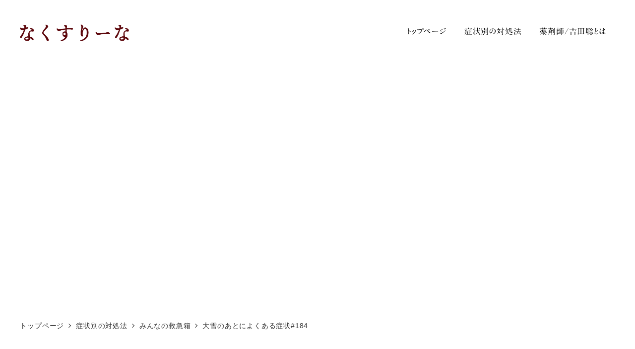

--- FILE ---
content_type: text/html; charset=UTF-8
request_url: https://nakusurina.com/blog/voicy/voicy184
body_size: 40367
content:
<!DOCTYPE html>
<html lang="ja" data-sticky-footer="true" data-scrolled="false">

<head>
			<meta charset="UTF-8">
		<meta name="viewport" content="width=device-width, initial-scale=1, minimum-scale=1, viewport-fit=cover">
		<title>大雪のあとによくある症状#184 &#8211; なくすりーな　薬剤師／吉田聡</title>
<meta name='robots' content='max-image-preview:large' />
					<meta property="og:title" content="大雪のあとによくある症状#184">
		
					<meta property="og:type" content="article">
		
					<meta property="og:url" content="https://nakusurina.com/blog/voicy/voicy184">
		
					<meta property="og:image" content="https://nakusurina.com/wp-content/uploads/2024/11/eyecatch-1.jpg">
		
					<meta property="og:site_name" content="なくすりーな　薬剤師／吉田聡">
		
					<meta property="og:description" content="雪の後は整形外科が大混雑 近年、東京都心など、関東でも大雪が降る事が増えてきました。 雪と言えば、転んだり、事&hellip;">
		
					<meta property="og:locale" content="ja_JP">
		
				<link rel='dns-prefetch' href='//webfonts.xserver.jp' />
<link rel='dns-prefetch' href='//fonts.googleapis.com' />
<link rel="alternate" type="application/rss+xml" title="なくすりーな　薬剤師／吉田聡 &raquo; フィード" href="https://nakusurina.com/feed" />
<link rel="alternate" type="application/rss+xml" title="なくすりーな　薬剤師／吉田聡 &raquo; コメントフィード" href="https://nakusurina.com/comments/feed" />
		<link rel="profile" href="http://gmpg.org/xfn/11">
												<link rel="alternate" type="application/rss+xml" title="なくすりーな　薬剤師／吉田聡 &raquo; 大雪のあとによくある症状#184 のコメントのフィード" href="https://nakusurina.com/blog/voicy/voicy184/feed" />
<link rel="alternate" title="oEmbed (JSON)" type="application/json+oembed" href="https://nakusurina.com/wp-json/oembed/1.0/embed?url=https%3A%2F%2Fnakusurina.com%2Fblog%2Fvoicy%2Fvoicy184" />
<link rel="alternate" title="oEmbed (XML)" type="text/xml+oembed" href="https://nakusurina.com/wp-json/oembed/1.0/embed?url=https%3A%2F%2Fnakusurina.com%2Fblog%2Fvoicy%2Fvoicy184&#038;format=xml" />
<style id='wp-img-auto-sizes-contain-inline-css' type='text/css'>
img:is([sizes=auto i],[sizes^="auto," i]){contain-intrinsic-size:3000px 1500px}
/*# sourceURL=wp-img-auto-sizes-contain-inline-css */
</style>
<link rel='stylesheet' id='wp-share-buttons-css' href='https://nakusurina.com/wp-content/themes/snow-monkey/vendor/inc2734/wp-share-buttons/src/assets/css/wp-share-buttons.css?ver=1765434170' type='text/css' media='all' />
<link rel='stylesheet' id='slick-carousel-css' href='https://nakusurina.com/wp-content/themes/snow-monkey/vendor/inc2734/wp-awesome-widgets/src/assets/packages/slick-carousel/slick/slick.css?ver=1765434170' type='text/css' media='all' />
<link rel='stylesheet' id='slick-carousel-theme-css' href='https://nakusurina.com/wp-content/themes/snow-monkey/vendor/inc2734/wp-awesome-widgets/src/assets/packages/slick-carousel/slick/slick-theme.css?ver=1765434170' type='text/css' media='all' />
<link rel='stylesheet' id='wp-awesome-widgets-css' href='https://nakusurina.com/wp-content/themes/snow-monkey/vendor/inc2734/wp-awesome-widgets/src/assets/css/app.css?ver=1765434170' type='text/css' media='all' />
<link rel='stylesheet' id='wp-pure-css-gallery-css' href='https://nakusurina.com/wp-content/themes/snow-monkey/vendor/inc2734/wp-pure-css-gallery/src/assets/css/wp-pure-css-gallery.css?ver=1765434170' type='text/css' media='all' />
<style id='wp-emoji-styles-inline-css' type='text/css'>

	img.wp-smiley, img.emoji {
		display: inline !important;
		border: none !important;
		box-shadow: none !important;
		height: 1em !important;
		width: 1em !important;
		margin: 0 0.07em !important;
		vertical-align: -0.1em !important;
		background: none !important;
		padding: 0 !important;
	}
/*# sourceURL=wp-emoji-styles-inline-css */
</style>
<link rel='stylesheet' id='wp-block-library-css' href='https://nakusurina.com/wp-includes/css/dist/block-library/common.min.css?ver=10701776a7de4882c4562f66cd5acbd5' type='text/css' media='all' />
<style id='wp-block-library-inline-css' type='text/css'>
:root :where(.wp-block-button.is-style-snow-monkey-143783) .wp-block-button__link, :root :where(.smb-btn-wrapper.is-style-snow-monkey-143783) .smb-btn { border-bottom-style: solid; border-bottom-width: 5px; transition: none; } :root :where(.wp-block-button.is-style-snow-monkey-143783) .wp-block-button__link { --btn--background-color: var(--wp--preset--color--luminous-vivid-amber); background-color: var(--btn--background-color); border-bottom-color: color-mix(in srgb, var(--btn--background-color), #000 15%); } :root :where(.smb-btn-wrapper.is-style-snow-monkey-143783) .smb-btn { --smb-btn--background-color: var(--wp--preset--color--luminous-vivid-amber); border-bottom-color: color-mix(in srgb, var(--smb-btn--background-color), #000 15%); } :root :where(.wp-block-button.is-style-snow-monkey-143783) .wp-block-button__link:active, :root :where(.smb-btn-wrapper.is-style-snow-monkey-143783) .smb-btn:active { margin-top: 3px; border-bottom-width: 2px; } :root :where(.wp-block-button.is-style-snow-monkey-143783) .wp-block-button__link:focus-visible, :root :where(.smb-btn-wrapper.is-style-snow-monkey-143783) .smb-btn:focus-visible { filter: none; } @media (any-hover: hover) { :root :where(.wp-block-button.is-style-snow-monkey-143783) .wp-block-button__link:hover, :root :where(.smb-btn-wrapper.is-style-snow-monkey-143783) .smb-btn:hover { filter: none; } }
:root :where(.wp-block-button.is-style-snow-monkey-143789), :root :where(.smb-btn-wrapper.is-style-snow-monkey-143789) { --btn--inline-svg: url(data:image/svg+xml;charset=UTF-8,%3Csvg%20xmlns%3D%22http%3A%2F%2Fwww.w3.org%2F2000%2Fsvg%22%20width%3D%2224%22%20height%3D%2224%22%20viewBox%3D%220%200%2024%2024%22%20fill%3D%22none%22%20stroke%3D%22currentColor%22%20stroke-width%3D%222%22%20stroke-linecap%3D%22round%22%20stroke-linejoin%3D%22round%22%20class%3D%22feather%20feather-chevron-right%22%3E%3Cpolyline%20points%3D%229%2018%2015%2012%209%206%22%3E%3C%2Fpolyline%3E%3C%2Fsvg%3E); --btn--arrow-area-width: 30px; } :root :where(.wp-block-button.is-style-snow-monkey-143789) .wp-block-button__link, :root :where(.smb-btn-wrapper.is-style-snow-monkey-143789) .smb-btn { position: relative; padding-right: calc(var(--btn--arrow-area-width) + var(--_s-1)); overflow: hidden; } :root :where(.wp-block-button.is-style-snow-monkey-143789) .wp-block-button__link::before, :root :where(.smb-btn-wrapper.is-style-snow-monkey-143789) .smb-btn::before { content: ''; position: absolute; inset: 0 0 0 calc(100% - var(--btn--arrow-area-width)); background-color: rgba(0 0 0 / .15); } :root :where(.wp-block-button.is-style-snow-monkey-143789) .wp-block-button__link::after, :root :where(.smb-btn-wrapper.is-style-snow-monkey-143789) .smb-btn::after { content: ''; position: absolute; inset: calc(50% - .5em) calc(var(--btn--arrow-area-width) / 2 - .5em) auto auto; display: block; mask-image: var(--btn--inline-svg); mask-position: center center; mask-repeat: no-repeat; mask-size: contain; height: 1em; width: 1em; background-color: currentColor; }
:root :where(.wp-block-button.is-style-snow-monkey-143790), :root :where(.smb-btn-wrapper.is-style-snow-monkey-143790) { --btn--circle-color: currentColor; --btn--circle-size: 42px; --btn--icon-color: var(--wp--preset--color--white); --btn--inline-svg: url(data:image/svg+xml;charset=UTF-8,%3Csvg%20xmlns%3D%22http%3A%2F%2Fwww.w3.org%2F2000%2Fsvg%22%20width%3D%2224%22%20height%3D%2224%22%20viewBox%3D%220%200%2024%2024%22%20fill%3D%22none%22%20stroke%3D%22currentColor%22%20stroke-width%3D%222%22%20stroke-linecap%3D%22round%22%20stroke-linejoin%3D%22round%22%20class%3D%22feather%20feather-chevron-right%22%3E%3Cpolyline%20points%3D%229%2018%2015%2012%209%206%22%3E%3C%2Fpolyline%3E%3C%2Fsvg%3E); --btn--padding: 0; } :root :where(.wp-block-button.is-style-snow-monkey-143790) .wp-block-button__link, :root :where(.smb-btn-wrapper.is-style-snow-monkey-143790) .smb-btn { position: relative; display: flex; align-items: center; gap: var(--_s-1); background-color: transparent; padding: 0; } :root :where(.wp-block-button.is-style-snow-monkey-143790) .wp-block-button__link { color: var(--wp--preset--color--sm-accent); } :root :where(.smb-btn-wrapper.is-style-snow-monkey-143790) .smb-btn { --smb-btn--color: var(--wp--preset--color--sm-accent); } :root :where(.wp-block-button.is-style-snow-monkey-143790) .wp-block-button__link::before, :root :where(.smb-btn-wrapper.is-style-snow-monkey-143790) .smb-btn::before { content: ''; display: block; background-color: var(--btn--circle-color); border-radius: 100%; height: var(--btn--circle-size); width: var(--btn--circle-size); min-width: var(--btn--circle-size); transition: background-color .2s; } :root :where(.wp-block-button.is-style-snow-monkey-143790) .wp-block-button__link::after, :root :where(.smb-btn-wrapper.is-style-snow-monkey-143790) .smb-btn::after { content: ''; position: absolute; left: calc(var(--btn--circle-size) / 2 - .5em); display: block; mask-image: var(--btn--inline-svg); mask-position: center center; mask-repeat: no-repeat; mask-size: contain; height: 1em; width: 1em; background-color: var(--btn--icon-color); }
:root :where(.wp-block-button.is-style-snow-monkey-143795), :root :where(.smb-btn-wrapper.is-style-snow-monkey-143795) { --circle-size: 42px; --circle-color: currentColor; --icon-color: var(--wp--preset--color--white); --inline-svg: url(data:image/svg+xml;charset=UTF-8,%3Csvg%20xmlns%3D%22http%3A%2F%2Fwww.w3.org%2F2000%2Fsvg%22%20width%3D%2224%22%20height%3D%2224%22%20viewBox%3D%220%200%2024%2024%22%20fill%3D%22none%22%20stroke%3D%22currentColor%22%20stroke-width%3D%222%22%20stroke-linecap%3D%22round%22%20stroke-linejoin%3D%22round%22%20class%3D%22feather%20feather-chevron-right%22%3E%3Cpolyline%20points%3D%229%2018%2015%2012%209%206%22%3E%3C%2Fpolyline%3E%3C%2Fsvg%3E); --btn--padding: 0; } :root :where(.wp-block-button.is-style-snow-monkey-143795) .wp-block-button__link, :root :where(.smb-btn-wrapper.is-style-snow-monkey-143795) .smb-btn { position: relative; display: flex; align-items: center; flex-direction: row-reverse; gap: var(--_s-1); background-color: transparent; padding: 0; } :root :where(.wp-block-button.is-style-snow-monkey-143795) .wp-block-button__link { color: var(--wp--preset--color--sm-accent); } :root :where(.smb-btn-wrapper.is-style-snow-monkey-143795) .smb-btn { --smb-btn--color: var(--wp--preset--color--sm-accent); } :root :where(.wp-block-button.is-style-snow-monkey-143795) .wp-block-button__link::before, :root :where(.smb-btn-wrapper.is-style-snow-monkey-143795) .smb-btn::before { content: ''; display: block; background-color: var(--circle-color); border-radius: 100%; height: var(--circle-size); width: var(--circle-size); min-width: var(--circle-size); transition: background-color .2s; } :root :where(.wp-block-button.is-style-snow-monkey-143795) .wp-block-button__link::after, :root :where(.smb-btn-wrapper.is-style-snow-monkey-143795) .smb-btn::after { content: ''; position: absolute; right: calc(var(--circle-size) / 2 - .5em); display: block; mask-image: var(--inline-svg); mask-position: center center; mask-repeat: no-repeat; mask-size: contain; height: 1em; width: 1em; background-color: var(--icon-color); }
:root :where(.wp-block-button.is-style-snow-monkey-143798), :root :where(.smb-btn-wrapper.is-style-snow-monkey-143798) { --cross-color: currentColor; } :root :where(.wp-block-button.is-style-snow-monkey-143798) .wp-block-button__link, :root :where(.smb-btn-wrapper.is-style-snow-monkey-143798) .smb-btn { position: relative; border-radius: 0; padding: calc(var(--_padding1) / 1.5) var(--_padding1); } :root :where(.wp-block-button.is-style-snow-monkey-143798) .wp-block-button__link { background-color: transparent; color: currentColor; } :root :where(.smb-btn-wrapper.is-style-snow-monkey-143798) .smb-btn { --smb-btn--background-color: transparent; --smb-btn--color: currentColor; } :root :where(.wp-block-button.is-style-snow-monkey-143798) .wp-block-button__link::before, :root :where(.wp-block-button.is-style-snow-monkey-143798) .wp-block-button__link::after, :root :where(.smb-btn-wrapper.is-style-snow-monkey-143798) .smb-btn::before, :root :where(.smb-btn-wrapper.is-style-snow-monkey-143798) .smb-btn::after { content: ''; position: absolute; height: 50%; width: 50%; background-color: var(--cross-color); mask-repeat: no-repeat, no-repeat; mask-size: 6px 6px, 100% 100%; } :root :where(.wp-block-button.is-style-snow-monkey-143798) .wp-block-button__link::before, :root :where(.smb-btn-wrapper.is-style-snow-monkey-143798) .smb-btn::before { mask-image: url("data:image/svg+xml,%3Csvg viewBox='0 0 6 6' xmlns='http://www.w3.org/2000/svg'%3E%3Cpath d='M5 0L5 5H0V6H5H6L6 5V0H5Z' stroke-width='1px' /%3E%3C/svg%3E"), url("data:image/svg+xml,%3Csvg viewBox='0 0 6 6' xmlns='http://www.w3.org/2000/svg' preserveAspectRatio='none'%3E%3Cline x1='0' y1='0' x2='0' y2='6' stroke-width='2px' vector-effect='non-scaling-stroke' stroke='currentColor'%3E%3C/line%3E%3Cline x1='0' y1='0' x2='6' y2='0' stroke-width='2px' vector-effect='non-scaling-stroke' stroke='currentColor'%3E%3C/line%3E%3C/svg%3E"); mask-position: 0 0, 5px 5px; inset: 0 auto auto 0; } :root :where(.wp-block-button.is-style-snow-monkey-143798) .wp-block-button__link::after, :root :where(.smb-btn-wrapper.is-style-snow-monkey-143798) .smb-btn::after { mask-image: url("data:image/svg+xml,%3Csvg viewBox='0 0 6 6' xmlns='http://www.w3.org/2000/svg'%3E%3Cpath d='M6 0H1H0V0.999999V6H1L1 1L6 1V0Z' fill='currentColor'/%3E%3C/svg%3E%0A"), url("data:image/svg+xml,%3Csvg viewBox='0 0 6 6' xmlns='http://www.w3.org/2000/svg' preserveAspectRatio='none'%3E%3Cline x1='0' y1='6' x2='6' y2='6' stroke-width='2px' vector-effect='non-scaling-stroke' stroke='currentColor'%3E%3C/line%3E%3Cline x1='6' y1='0' x2='6' y2='6' stroke-width='2px' vector-effect='non-scaling-stroke' stroke='currentColor'%3E%3C/line%3E%3C/svg%3E"); mask-position: 100% 100%, calc(100% - 5px) calc(100% - 5px); inset: auto 0 0 auto; } :root :where(.wp-block-button.is-style-snow-monkey-143798) .wp-block-button__link:focus-visible, :root :where(.smb-btn-wrapper.is-style-snow-monkey-143798) .smb-btn:focus-visible { filter: none; } @media (any-hover: hover) { :root :where(.wp-block-button.is-style-snow-monkey-143798) .wp-block-button__link:hover, :root :where(.smb-btn-wrapper.is-style-snow-monkey-143798) .smb-btn:hover { filter: none; } }
:root :where(.wp-block-button.is-style-snow-monkey-143799), :root :where(.smb-btn-wrapper.is-style-snow-monkey-143799) { --circle-size: 42px; --circle-color: currentColor; --icon-color: var(--wp--preset--color--sm-accent); --inline-svg: url(data:image/svg+xml;charset=UTF-8,%3Csvg%20xmlns%3D%22http%3A%2F%2Fwww.w3.org%2F2000%2Fsvg%22%20width%3D%2224%22%20height%3D%2224%22%20viewBox%3D%220%200%2024%2024%22%20fill%3D%22none%22%20stroke%3D%22currentColor%22%20stroke-width%3D%223%22%20stroke-linecap%3D%22round%22%20stroke-linejoin%3D%22round%22%20class%3D%22feather%20feather-chevron-right%22%3E%3Cpolyline%20points%3D%229%2018%2015%2012%209%206%22%3E%3C%2Fpolyline%3E%3C%2Fsvg%3E); } :root :where(.wp-block-button.is-style-snow-monkey-143799) { --btn--padding: var(--_padding-2); } :root :where(.wp-block-button.is-style-snow-monkey-143799) .wp-block-button__link, :root :where(.smb-btn-wrapper.is-style-snow-monkey-143799) .smb-btn { position: relative; display: grid; grid-auto-flow: column; grid-template-columns: auto 1fr; align-items: center; gap: var(--_s-1); color: var(--wp--preset--color--white); font-weight: bold; } :root :where(.wp-block-button.is-style-snow-monkey-143799) .wp-block-button__link { border-radius: calc(var(--circle-size) / 2 + var(--btn--padding)); padding: var(--btn--padding) calc(var(--_padding-2) * 2) var(--btn--padding) var(--btn--padding); } :root :where(.smb-btn-wrapper.is-style-snow-monkey-143799) .smb-btn { --smb-btn--padding: var(--_padding-2); --smb-btn--border-radius: calc(var(--circle-size) / 2 + var(--smb-btn--padding)); padding: var(--smb-btn--padding) calc(var(--_padding-2) * 2) var(--smb-btn--padding) var(--smb-btn--padding); } :root :where(.wp-block-button.is-style-snow-monkey-143799) .wp-block-button__link::before, :root :where(.smb-btn-wrapper.is-style-snow-monkey-143799) .smb-btn::before { content: ''; display: block; background-color: var(--circle-color); border-radius: var(--circle-size); height: var(--circle-size); width: var(--circle-size); } :root :where(.wp-block-button.is-style-snow-monkey-143799) .wp-block-button__link::after, :root :where(.smb-btn-wrapper.is-style-snow-monkey-143799) .smb-btn::after { content: ''; position: absolute; display: block; mask-image: var(--inline-svg); mask-position: center center; mask-repeat: no-repeat; mask-size: contain; height: 1em; width: 1em; background-color: inherit; } :root :where(.wp-block-button.is-style-snow-monkey-143799) .wp-block-button__link::after { left: calc(var(--circle-size) / 2 + var(--btn--padding) - .5em); } :root :where(.smb-btn-wrapper.is-style-snow-monkey-143799) .smb-btn::after { left: calc(var(--circle-size) / 2 + var(--smb-btn--padding) - .5em); }
:root :where(.wp-block-button.is-style-snow-monkey-143801) .wp-block-button__link, :root :where(.smb-btn-wrapper.is-style-snow-monkey-143801) .smb-btn { border-width: 1px; border-style: solid; border-color: currentColor; border-radius: 0; box-shadow: 5px 5px 0 currentColor; transition: transform .1s, box-shadow .1s; } :root :where(.wp-block-button.is-style-snow-monkey-143801) .wp-block-button__link { background-color: var(--wp--preset--color--white); color: var(--wp--preset--color--sm-text); } :root :where(.smb-btn-wrapper.is-style-snow-monkey-143801) .smb-btn { --smb-btn--background-color: var(--wp--preset--color--white); --smb-btn--color: var(--wp--preset--color--sm-text); } :root :where(.wp-block-button.is-style-snow-monkey-143801) .wp-block-button__link:active, :root :where(.smb-btn-wrapper.is-style-snow-monkey-143801) .smb-btn:active { box-shadow: none; transform: translate(5px, 5px); } :root :where(.wp-block-button.is-style-snow-monkey-143801) .wp-block-button__link:focus-visible, :root :where(.smb-btn-wrapper.is-style-snow-monkey-143801) .smb-btn:focus-visible { filter: none; } @media (any-hover: hover) { :root :where(.wp-block-button.is-style-snow-monkey-143801) .wp-block-button__link:hover, :root :where(.smb-btn-wrapper.is-style-snow-monkey-143801) .smb-btn:hover { filter: none; } }
:root :where(.wp-block-button.is-style-snow-monkey-143805), :root :where(.smb-btn-wrapper.is-style-snow-monkey-143805) { --btn--shadow-offset: 7px; padding: 0 var(--btn--shadow-offset) var(--btn--shadow-offset) 0; } :root :where(.wp-block-button.is-style-snow-monkey-143805) .wp-block-button__link, :root :where(.smb-btn-wrapper.is-style-snow-monkey-143805) .smb-btn { position: relative; border-width: 1px; border-style: solid; border-color: currentColor; border-radius: 0; transition: transform .05s; } :root :where(.wp-block-button.is-style-snow-monkey-143805) .wp-block-button__link { background-color: var(--wp--preset--color--white); color: var(--wp--preset--color--sm-text); } :root :where(.smb-btn-wrapper.is-style-snow-monkey-143805) .smb-btn { --smb-btn--background-color: var(--wp--preset--color--white); --smb-btn--color: var(--wp--preset--color--sm-text); } :root :where(.wp-block-button.is-style-snow-monkey-143805) .wp-block-button__link::before, :root :where(.smb-btn-wrapper.is-style-snow-monkey-143805) .smb-btn::before { content: ''; position: absolute; inset: auto calc(var(--btn--shadow-offset) * -1) calc(var(--btn--shadow-offset) * -1) auto; height: 70%; width: 70%; mask-image: url("data:image/svg+xml,%3Csvg viewBox='0 0 6 6' xmlns='http://www.w3.org/2000/svg' preserveAspectRatio='none'%3E%3Cline x1='0' y1='6' x2='6' y2='6' stroke-width='2px' vector-effect='non-scaling-stroke' stroke='currentColor'%3E%3C/line%3E%3Cline x1='6' y1='0' x2='6' y2='6' stroke-width='2px' vector-effect='non-scaling-stroke' stroke='currentColor'%3E%3C/line%3E%3C/svg%3E"); mask-repeat: no-repeat; mask-size: 100% 100%; background-color: currentColor; } :root :where(.wp-block-button.is-style-snow-monkey-143805) .wp-block-button__link:active, :root :where(.smb-btn-wrapper.is-style-snow-monkey-143805) .smb-btn:active { transform: translate(var(--btn--shadow-offset), var(--btn--shadow-offset)); } :root :where(.wp-block-button.is-style-snow-monkey-143805) .wp-block-button__link:active::before, :root :where(.smb-btn-wrapper.is-style-snow-monkey-143805) .smb-btn:active::before { display: none; } :root :where(.wp-block-button.is-style-snow-monkey-143805) .wp-block-button__link:focus-visible, :root :where(.smb-btn-wrapper.is-style-snow-monkey-143805) .smb-btn:focus-visible { filter: none; } @media (any-hover: hover) { :root :where(.wp-block-button.is-style-snow-monkey-143805) .wp-block-button__link:hover, :root :where(.smb-btn-wrapper.is-style-snow-monkey-143805) .smb-btn:hover { filter: none; } }
:root :where(.wp-block-button.is-style-snow-monkey-143806) .wp-block-button__link, :root :where(.smb-btn-wrapper.is-style-snow-monkey-143806) .smb-btn { position: relative; display: inline-flex; align-items: center; flex-direction: row-reverse; gap: 1em; border-radius: 0; border-width: 0; } :root :where(.wp-block-button.is-style-snow-monkey-143806) .wp-block-button__link { background-color: transparent; color: currentColor; padding: var(--_padding-2) 0; } :root :where(.smb-btn-wrapper.is-style-snow-monkey-143806) .smb-btn { --smb-btn--background-color: transparent; --smb-btn--color: currentColor; --smb-btn--padding-vertical: var(--_padding-2); --smb-btn--padding-horizontal: 0; } :root :where(.wp-block-button.is-style-snow-monkey-143806) .wp-block-button__link::before, :root :where(.smb-btn-wrapper.is-style-snow-monkey-143806) .smb-btn::before { content: ''; height: 6px; width: 6px; background-color: var(--wp--preset--color--sm-accent); border-radius: 100%; } :root :where(.wp-block-button.is-style-snow-monkey-143806) .wp-block-button__link::after, :root :where(.smb-btn-wrapper.is-style-snow-monkey-143806) .smb-btn::after { content: ''; position: absolute; inset: auto auto 0 0; height: 1px; width: 0; background-color: currentColor; transition: width .2s; } :root :where(.wp-block-button.is-style-snow-monkey-143806) .wp-block-button__link:focus-visible::after, :root :where(.smb-btn-wrapper.is-style-snow-monkey-143806) .smb-btn:focus-visible::after { width: 100%; } @media (any-hover: hover) { :root :where(.wp-block-button.is-style-snow-monkey-143806) .wp-block-button__link:hover::after, :root :where(.smb-btn-wrapper.is-style-snow-monkey-143806) .smb-btn:hover::after { width: 100%; } }
:root :where(.wp-block-button.is-style-snow-monkey-143783) .wp-block-button__link, :root :where(.smb-btn-wrapper.is-style-snow-monkey-143783) .smb-btn { border-bottom-style: solid; border-bottom-width: 5px; transition: none; } :root :where(.wp-block-button.is-style-snow-monkey-143783) .wp-block-button__link { --btn--background-color: var(--wp--preset--color--luminous-vivid-amber); background-color: var(--btn--background-color); border-bottom-color: color-mix(in srgb, var(--btn--background-color), #000 15%); } :root :where(.smb-btn-wrapper.is-style-snow-monkey-143783) .smb-btn { --smb-btn--background-color: var(--wp--preset--color--luminous-vivid-amber); border-bottom-color: color-mix(in srgb, var(--smb-btn--background-color), #000 15%); } :root :where(.wp-block-button.is-style-snow-monkey-143783) .wp-block-button__link:active, :root :where(.smb-btn-wrapper.is-style-snow-monkey-143783) .smb-btn:active { margin-top: 3px; border-bottom-width: 2px; } :root :where(.wp-block-button.is-style-snow-monkey-143783) .wp-block-button__link:focus-visible, :root :where(.smb-btn-wrapper.is-style-snow-monkey-143783) .smb-btn:focus-visible { filter: none; } @media (any-hover: hover) { :root :where(.wp-block-button.is-style-snow-monkey-143783) .wp-block-button__link:hover, :root :where(.smb-btn-wrapper.is-style-snow-monkey-143783) .smb-btn:hover { filter: none; } }
:root :where(.wp-block-button.is-style-snow-monkey-143789), :root :where(.smb-btn-wrapper.is-style-snow-monkey-143789) { --btn--inline-svg: url(data:image/svg+xml;charset=UTF-8,%3Csvg%20xmlns%3D%22http%3A%2F%2Fwww.w3.org%2F2000%2Fsvg%22%20width%3D%2224%22%20height%3D%2224%22%20viewBox%3D%220%200%2024%2024%22%20fill%3D%22none%22%20stroke%3D%22currentColor%22%20stroke-width%3D%222%22%20stroke-linecap%3D%22round%22%20stroke-linejoin%3D%22round%22%20class%3D%22feather%20feather-chevron-right%22%3E%3Cpolyline%20points%3D%229%2018%2015%2012%209%206%22%3E%3C%2Fpolyline%3E%3C%2Fsvg%3E); --btn--arrow-area-width: 30px; } :root :where(.wp-block-button.is-style-snow-monkey-143789) .wp-block-button__link, :root :where(.smb-btn-wrapper.is-style-snow-monkey-143789) .smb-btn { position: relative; padding-right: calc(var(--btn--arrow-area-width) + var(--_s-1)); overflow: hidden; } :root :where(.wp-block-button.is-style-snow-monkey-143789) .wp-block-button__link::before, :root :where(.smb-btn-wrapper.is-style-snow-monkey-143789) .smb-btn::before { content: ''; position: absolute; inset: 0 0 0 calc(100% - var(--btn--arrow-area-width)); background-color: rgba(0 0 0 / .15); } :root :where(.wp-block-button.is-style-snow-monkey-143789) .wp-block-button__link::after, :root :where(.smb-btn-wrapper.is-style-snow-monkey-143789) .smb-btn::after { content: ''; position: absolute; inset: calc(50% - .5em) calc(var(--btn--arrow-area-width) / 2 - .5em) auto auto; display: block; mask-image: var(--btn--inline-svg); mask-position: center center; mask-repeat: no-repeat; mask-size: contain; height: 1em; width: 1em; background-color: currentColor; }
:root :where(.wp-block-button.is-style-snow-monkey-143790), :root :where(.smb-btn-wrapper.is-style-snow-monkey-143790) { --btn--circle-color: currentColor; --btn--circle-size: 42px; --btn--icon-color: var(--wp--preset--color--white); --btn--inline-svg: url(data:image/svg+xml;charset=UTF-8,%3Csvg%20xmlns%3D%22http%3A%2F%2Fwww.w3.org%2F2000%2Fsvg%22%20width%3D%2224%22%20height%3D%2224%22%20viewBox%3D%220%200%2024%2024%22%20fill%3D%22none%22%20stroke%3D%22currentColor%22%20stroke-width%3D%222%22%20stroke-linecap%3D%22round%22%20stroke-linejoin%3D%22round%22%20class%3D%22feather%20feather-chevron-right%22%3E%3Cpolyline%20points%3D%229%2018%2015%2012%209%206%22%3E%3C%2Fpolyline%3E%3C%2Fsvg%3E); --btn--padding: 0; } :root :where(.wp-block-button.is-style-snow-monkey-143790) .wp-block-button__link, :root :where(.smb-btn-wrapper.is-style-snow-monkey-143790) .smb-btn { position: relative; display: flex; align-items: center; gap: var(--_s-1); background-color: transparent; padding: 0; } :root :where(.wp-block-button.is-style-snow-monkey-143790) .wp-block-button__link { color: var(--wp--preset--color--sm-accent); } :root :where(.smb-btn-wrapper.is-style-snow-monkey-143790) .smb-btn { --smb-btn--color: var(--wp--preset--color--sm-accent); } :root :where(.wp-block-button.is-style-snow-monkey-143790) .wp-block-button__link::before, :root :where(.smb-btn-wrapper.is-style-snow-monkey-143790) .smb-btn::before { content: ''; display: block; background-color: var(--btn--circle-color); border-radius: 100%; height: var(--btn--circle-size); width: var(--btn--circle-size); min-width: var(--btn--circle-size); transition: background-color .2s; } :root :where(.wp-block-button.is-style-snow-monkey-143790) .wp-block-button__link::after, :root :where(.smb-btn-wrapper.is-style-snow-monkey-143790) .smb-btn::after { content: ''; position: absolute; left: calc(var(--btn--circle-size) / 2 - .5em); display: block; mask-image: var(--btn--inline-svg); mask-position: center center; mask-repeat: no-repeat; mask-size: contain; height: 1em; width: 1em; background-color: var(--btn--icon-color); }
:root :where(.wp-block-button.is-style-snow-monkey-143795), :root :where(.smb-btn-wrapper.is-style-snow-monkey-143795) { --circle-size: 42px; --circle-color: currentColor; --icon-color: var(--wp--preset--color--white); --inline-svg: url(data:image/svg+xml;charset=UTF-8,%3Csvg%20xmlns%3D%22http%3A%2F%2Fwww.w3.org%2F2000%2Fsvg%22%20width%3D%2224%22%20height%3D%2224%22%20viewBox%3D%220%200%2024%2024%22%20fill%3D%22none%22%20stroke%3D%22currentColor%22%20stroke-width%3D%222%22%20stroke-linecap%3D%22round%22%20stroke-linejoin%3D%22round%22%20class%3D%22feather%20feather-chevron-right%22%3E%3Cpolyline%20points%3D%229%2018%2015%2012%209%206%22%3E%3C%2Fpolyline%3E%3C%2Fsvg%3E); --btn--padding: 0; } :root :where(.wp-block-button.is-style-snow-monkey-143795) .wp-block-button__link, :root :where(.smb-btn-wrapper.is-style-snow-monkey-143795) .smb-btn { position: relative; display: flex; align-items: center; flex-direction: row-reverse; gap: var(--_s-1); background-color: transparent; padding: 0; } :root :where(.wp-block-button.is-style-snow-monkey-143795) .wp-block-button__link { color: var(--wp--preset--color--sm-accent); } :root :where(.smb-btn-wrapper.is-style-snow-monkey-143795) .smb-btn { --smb-btn--color: var(--wp--preset--color--sm-accent); } :root :where(.wp-block-button.is-style-snow-monkey-143795) .wp-block-button__link::before, :root :where(.smb-btn-wrapper.is-style-snow-monkey-143795) .smb-btn::before { content: ''; display: block; background-color: var(--circle-color); border-radius: 100%; height: var(--circle-size); width: var(--circle-size); min-width: var(--circle-size); transition: background-color .2s; } :root :where(.wp-block-button.is-style-snow-monkey-143795) .wp-block-button__link::after, :root :where(.smb-btn-wrapper.is-style-snow-monkey-143795) .smb-btn::after { content: ''; position: absolute; right: calc(var(--circle-size) / 2 - .5em); display: block; mask-image: var(--inline-svg); mask-position: center center; mask-repeat: no-repeat; mask-size: contain; height: 1em; width: 1em; background-color: var(--icon-color); }
:root :where(.wp-block-button.is-style-snow-monkey-143798), :root :where(.smb-btn-wrapper.is-style-snow-monkey-143798) { --cross-color: currentColor; } :root :where(.wp-block-button.is-style-snow-monkey-143798) .wp-block-button__link, :root :where(.smb-btn-wrapper.is-style-snow-monkey-143798) .smb-btn { position: relative; border-radius: 0; padding: calc(var(--_padding1) / 1.5) var(--_padding1); } :root :where(.wp-block-button.is-style-snow-monkey-143798) .wp-block-button__link { background-color: transparent; color: currentColor; } :root :where(.smb-btn-wrapper.is-style-snow-monkey-143798) .smb-btn { --smb-btn--background-color: transparent; --smb-btn--color: currentColor; } :root :where(.wp-block-button.is-style-snow-monkey-143798) .wp-block-button__link::before, :root :where(.wp-block-button.is-style-snow-monkey-143798) .wp-block-button__link::after, :root :where(.smb-btn-wrapper.is-style-snow-monkey-143798) .smb-btn::before, :root :where(.smb-btn-wrapper.is-style-snow-monkey-143798) .smb-btn::after { content: ''; position: absolute; height: 50%; width: 50%; background-color: var(--cross-color); mask-repeat: no-repeat, no-repeat; mask-size: 6px 6px, 100% 100%; } :root :where(.wp-block-button.is-style-snow-monkey-143798) .wp-block-button__link::before, :root :where(.smb-btn-wrapper.is-style-snow-monkey-143798) .smb-btn::before { mask-image: url("data:image/svg+xml,%3Csvg viewBox='0 0 6 6' xmlns='http://www.w3.org/2000/svg'%3E%3Cpath d='M5 0L5 5H0V6H5H6L6 5V0H5Z' stroke-width='1px' /%3E%3C/svg%3E"), url("data:image/svg+xml,%3Csvg viewBox='0 0 6 6' xmlns='http://www.w3.org/2000/svg' preserveAspectRatio='none'%3E%3Cline x1='0' y1='0' x2='0' y2='6' stroke-width='2px' vector-effect='non-scaling-stroke' stroke='currentColor'%3E%3C/line%3E%3Cline x1='0' y1='0' x2='6' y2='0' stroke-width='2px' vector-effect='non-scaling-stroke' stroke='currentColor'%3E%3C/line%3E%3C/svg%3E"); mask-position: 0 0, 5px 5px; inset: 0 auto auto 0; } :root :where(.wp-block-button.is-style-snow-monkey-143798) .wp-block-button__link::after, :root :where(.smb-btn-wrapper.is-style-snow-monkey-143798) .smb-btn::after { mask-image: url("data:image/svg+xml,%3Csvg viewBox='0 0 6 6' xmlns='http://www.w3.org/2000/svg'%3E%3Cpath d='M6 0H1H0V0.999999V6H1L1 1L6 1V0Z' fill='currentColor'/%3E%3C/svg%3E%0A"), url("data:image/svg+xml,%3Csvg viewBox='0 0 6 6' xmlns='http://www.w3.org/2000/svg' preserveAspectRatio='none'%3E%3Cline x1='0' y1='6' x2='6' y2='6' stroke-width='2px' vector-effect='non-scaling-stroke' stroke='currentColor'%3E%3C/line%3E%3Cline x1='6' y1='0' x2='6' y2='6' stroke-width='2px' vector-effect='non-scaling-stroke' stroke='currentColor'%3E%3C/line%3E%3C/svg%3E"); mask-position: 100% 100%, calc(100% - 5px) calc(100% - 5px); inset: auto 0 0 auto; } :root :where(.wp-block-button.is-style-snow-monkey-143798) .wp-block-button__link:focus-visible, :root :where(.smb-btn-wrapper.is-style-snow-monkey-143798) .smb-btn:focus-visible { filter: none; } @media (any-hover: hover) { :root :where(.wp-block-button.is-style-snow-monkey-143798) .wp-block-button__link:hover, :root :where(.smb-btn-wrapper.is-style-snow-monkey-143798) .smb-btn:hover { filter: none; } }
:root :where(.wp-block-button.is-style-snow-monkey-143799), :root :where(.smb-btn-wrapper.is-style-snow-monkey-143799) { --circle-size: 42px; --circle-color: currentColor; --icon-color: var(--wp--preset--color--sm-accent); --inline-svg: url(data:image/svg+xml;charset=UTF-8,%3Csvg%20xmlns%3D%22http%3A%2F%2Fwww.w3.org%2F2000%2Fsvg%22%20width%3D%2224%22%20height%3D%2224%22%20viewBox%3D%220%200%2024%2024%22%20fill%3D%22none%22%20stroke%3D%22currentColor%22%20stroke-width%3D%223%22%20stroke-linecap%3D%22round%22%20stroke-linejoin%3D%22round%22%20class%3D%22feather%20feather-chevron-right%22%3E%3Cpolyline%20points%3D%229%2018%2015%2012%209%206%22%3E%3C%2Fpolyline%3E%3C%2Fsvg%3E); } :root :where(.wp-block-button.is-style-snow-monkey-143799) { --btn--padding: var(--_padding-2); } :root :where(.wp-block-button.is-style-snow-monkey-143799) .wp-block-button__link, :root :where(.smb-btn-wrapper.is-style-snow-monkey-143799) .smb-btn { position: relative; display: grid; grid-auto-flow: column; grid-template-columns: auto 1fr; align-items: center; gap: var(--_s-1); color: var(--wp--preset--color--white); font-weight: bold; } :root :where(.wp-block-button.is-style-snow-monkey-143799) .wp-block-button__link { border-radius: calc(var(--circle-size) / 2 + var(--btn--padding)); padding: var(--btn--padding) calc(var(--_padding-2) * 2) var(--btn--padding) var(--btn--padding); } :root :where(.smb-btn-wrapper.is-style-snow-monkey-143799) .smb-btn { --smb-btn--padding: var(--_padding-2); --smb-btn--border-radius: calc(var(--circle-size) / 2 + var(--smb-btn--padding)); padding: var(--smb-btn--padding) calc(var(--_padding-2) * 2) var(--smb-btn--padding) var(--smb-btn--padding); } :root :where(.wp-block-button.is-style-snow-monkey-143799) .wp-block-button__link::before, :root :where(.smb-btn-wrapper.is-style-snow-monkey-143799) .smb-btn::before { content: ''; display: block; background-color: var(--circle-color); border-radius: var(--circle-size); height: var(--circle-size); width: var(--circle-size); } :root :where(.wp-block-button.is-style-snow-monkey-143799) .wp-block-button__link::after, :root :where(.smb-btn-wrapper.is-style-snow-monkey-143799) .smb-btn::after { content: ''; position: absolute; display: block; mask-image: var(--inline-svg); mask-position: center center; mask-repeat: no-repeat; mask-size: contain; height: 1em; width: 1em; background-color: inherit; } :root :where(.wp-block-button.is-style-snow-monkey-143799) .wp-block-button__link::after { left: calc(var(--circle-size) / 2 + var(--btn--padding) - .5em); } :root :where(.smb-btn-wrapper.is-style-snow-monkey-143799) .smb-btn::after { left: calc(var(--circle-size) / 2 + var(--smb-btn--padding) - .5em); }
:root :where(.wp-block-button.is-style-snow-monkey-143801) .wp-block-button__link, :root :where(.smb-btn-wrapper.is-style-snow-monkey-143801) .smb-btn { border-width: 1px; border-style: solid; border-color: currentColor; border-radius: 0; box-shadow: 5px 5px 0 currentColor; transition: transform .1s, box-shadow .1s; } :root :where(.wp-block-button.is-style-snow-monkey-143801) .wp-block-button__link { background-color: var(--wp--preset--color--white); color: var(--wp--preset--color--sm-text); } :root :where(.smb-btn-wrapper.is-style-snow-monkey-143801) .smb-btn { --smb-btn--background-color: var(--wp--preset--color--white); --smb-btn--color: var(--wp--preset--color--sm-text); } :root :where(.wp-block-button.is-style-snow-monkey-143801) .wp-block-button__link:active, :root :where(.smb-btn-wrapper.is-style-snow-monkey-143801) .smb-btn:active { box-shadow: none; transform: translate(5px, 5px); } :root :where(.wp-block-button.is-style-snow-monkey-143801) .wp-block-button__link:focus-visible, :root :where(.smb-btn-wrapper.is-style-snow-monkey-143801) .smb-btn:focus-visible { filter: none; } @media (any-hover: hover) { :root :where(.wp-block-button.is-style-snow-monkey-143801) .wp-block-button__link:hover, :root :where(.smb-btn-wrapper.is-style-snow-monkey-143801) .smb-btn:hover { filter: none; } }
:root :where(.wp-block-button.is-style-snow-monkey-143805), :root :where(.smb-btn-wrapper.is-style-snow-monkey-143805) { --btn--shadow-offset: 7px; padding: 0 var(--btn--shadow-offset) var(--btn--shadow-offset) 0; } :root :where(.wp-block-button.is-style-snow-monkey-143805) .wp-block-button__link, :root :where(.smb-btn-wrapper.is-style-snow-monkey-143805) .smb-btn { position: relative; border-width: 1px; border-style: solid; border-color: currentColor; border-radius: 0; transition: transform .05s; } :root :where(.wp-block-button.is-style-snow-monkey-143805) .wp-block-button__link { background-color: var(--wp--preset--color--white); color: var(--wp--preset--color--sm-text); } :root :where(.smb-btn-wrapper.is-style-snow-monkey-143805) .smb-btn { --smb-btn--background-color: var(--wp--preset--color--white); --smb-btn--color: var(--wp--preset--color--sm-text); } :root :where(.wp-block-button.is-style-snow-monkey-143805) .wp-block-button__link::before, :root :where(.smb-btn-wrapper.is-style-snow-monkey-143805) .smb-btn::before { content: ''; position: absolute; inset: auto calc(var(--btn--shadow-offset) * -1) calc(var(--btn--shadow-offset) * -1) auto; height: 70%; width: 70%; mask-image: url("data:image/svg+xml,%3Csvg viewBox='0 0 6 6' xmlns='http://www.w3.org/2000/svg' preserveAspectRatio='none'%3E%3Cline x1='0' y1='6' x2='6' y2='6' stroke-width='2px' vector-effect='non-scaling-stroke' stroke='currentColor'%3E%3C/line%3E%3Cline x1='6' y1='0' x2='6' y2='6' stroke-width='2px' vector-effect='non-scaling-stroke' stroke='currentColor'%3E%3C/line%3E%3C/svg%3E"); mask-repeat: no-repeat; mask-size: 100% 100%; background-color: currentColor; } :root :where(.wp-block-button.is-style-snow-monkey-143805) .wp-block-button__link:active, :root :where(.smb-btn-wrapper.is-style-snow-monkey-143805) .smb-btn:active { transform: translate(var(--btn--shadow-offset), var(--btn--shadow-offset)); } :root :where(.wp-block-button.is-style-snow-monkey-143805) .wp-block-button__link:active::before, :root :where(.smb-btn-wrapper.is-style-snow-monkey-143805) .smb-btn:active::before { display: none; } :root :where(.wp-block-button.is-style-snow-monkey-143805) .wp-block-button__link:focus-visible, :root :where(.smb-btn-wrapper.is-style-snow-monkey-143805) .smb-btn:focus-visible { filter: none; } @media (any-hover: hover) { :root :where(.wp-block-button.is-style-snow-monkey-143805) .wp-block-button__link:hover, :root :where(.smb-btn-wrapper.is-style-snow-monkey-143805) .smb-btn:hover { filter: none; } }
:root :where(.wp-block-button.is-style-snow-monkey-143806) .wp-block-button__link, :root :where(.smb-btn-wrapper.is-style-snow-monkey-143806) .smb-btn { position: relative; display: inline-flex; align-items: center; flex-direction: row-reverse; gap: 1em; border-radius: 0; border-width: 0; } :root :where(.wp-block-button.is-style-snow-monkey-143806) .wp-block-button__link { background-color: transparent; color: currentColor; padding: var(--_padding-2) 0; } :root :where(.smb-btn-wrapper.is-style-snow-monkey-143806) .smb-btn { --smb-btn--background-color: transparent; --smb-btn--color: currentColor; --smb-btn--padding-vertical: var(--_padding-2); --smb-btn--padding-horizontal: 0; } :root :where(.wp-block-button.is-style-snow-monkey-143806) .wp-block-button__link::before, :root :where(.smb-btn-wrapper.is-style-snow-monkey-143806) .smb-btn::before { content: ''; height: 6px; width: 6px; background-color: var(--wp--preset--color--sm-accent); border-radius: 100%; } :root :where(.wp-block-button.is-style-snow-monkey-143806) .wp-block-button__link::after, :root :where(.smb-btn-wrapper.is-style-snow-monkey-143806) .smb-btn::after { content: ''; position: absolute; inset: auto auto 0 0; height: 1px; width: 0; background-color: currentColor; transition: width .2s; } :root :where(.wp-block-button.is-style-snow-monkey-143806) .wp-block-button__link:focus-visible::after, :root :where(.smb-btn-wrapper.is-style-snow-monkey-143806) .smb-btn:focus-visible::after { width: 100%; } @media (any-hover: hover) { :root :where(.wp-block-button.is-style-snow-monkey-143806) .wp-block-button__link:hover::after, :root :where(.smb-btn-wrapper.is-style-snow-monkey-143806) .smb-btn:hover::after { width: 100%; } }
:root :where(.wp-block-heading.is-style-snow-monkey-143809) { border-top-width: 1px; border-top-style: solid; border-top-color: currentColor; border-bottom-width: 1px; border-bottom-style: solid; border-bottom-color: currentColor; padding-top: var(--_padding-2); padding-bottom: var(--_padding-2); }
:root :where(.wp-block-heading.is-style-snow-monkey-143825) { --hyphen-width: .5em; display: flex; align-items: center; gap: var(--_s-2); } :root :where(.wp-block-heading.is-style-snow-monkey-143825)::before { content: ''; height: 1px; width: var(--hyphen-width); background-color: var(--wp--preset--color--sm-accent); }
:root :where(.wp-block-heading.is-style-snow-monkey-143826) { --heading--color: var(--wp--preset--color--sm-accent); position: relative; margin-right: auto; margin-left: auto; padding-right: 2rem; padding-left: 2rem; width: fit-content; } :root :where(.wp-block-heading.is-style-snow-monkey-143826)::before { content: ''; position: absolute; background-color: var(--heading--color); inset: 0; mask-image: url('data:image/svg+xml;charset=utf8,%3Csvg%20viewBox%3D%220%200%209%2016%22%20xmlns%3D%22http%3A%2F%2Fwww.w3.org%2F2000%2Fsvg%22%3E%3Cpath%20d%3D%22M1.47653%200.511402L8.49047%2014.8921%22%20stroke-linecap%3D%22round%22%20stroke%3D%22currentColor%22%2F%3E%3C%2Fsvg%3E'), url('data:image/svg+xml;charset=utf8,%3Csvg%20viewBox%3D%220%200%209%2016%22%20xmlns%3D%22http%3A%2F%2Fwww.w3.org%2F2000%2Fsvg%22%3E%3Cpath%20d%3D%22M8.01395%200.509998L1.00001%2014.8907%22%20stroke-linecap%3D%22round%22%20stroke%3D%22currentColor%22%2F%3E%3C%2Fsvg%3E'); mask-repeat: no-repeat, no-repeat; mask-position: 0 50%, 100% 50%; mask-size: 1rem, 1rem; pointer-events: none; }
:root :where(.wp-block-heading.is-style-snow-monkey-145909) { display: flex; align-items: center; gap: var(--_s-2); } :root :where(.wp-block-heading.is-style-snow-monkey-145909)::before { content: '#'; color: var(--wp--preset--color--sm-accent); }
:root :where(.wp-block-heading.is-style-snow-monkey-146364) { --hyphen-width: .5em; --hyphen-color: var(--wp--preset--color--sm-accent); display: flex; flex-direction: column; gap: calc(var(--_s-2) / 2); } :root :where(.wp-block-heading.is-style-snow-monkey-146364)::before { content: ''; height: 1px; width: var(--hyphen-width); background-color: var(--hyphen-color); } :root :where(.wp-block-heading.is-style-snow-monkey-146364.has-text-align-center)::before { margin: 0 auto; } :root :where(.wp-block-heading.is-style-snow-monkey-146364.has-text-align-right)::before { margin: 0 0 0 auto; }
:root :where(.smb-step.is-style-snow-monkey-143920) > .smb-step__body { display: grid; grid-template-columns: repeat(auto-fill, minmax(240px, 1fr)); gap: var(--_s1); } :root :where(.smb-step.is-style-snow-monkey-143920) > .smb-step__body::before { display: none; } :root :where(.smb-step.is-style-snow-monkey-143920) > .smb-step__body > .smb-step__item { margin: 0; } :root :where(.smb-step.is-style-snow-monkey-143920) > .smb-step__body > .smb-step__item > .smb-step__item__title { display: flex; align-items: center; gap: 1em } :root :where(.smb-step.is-style-snow-monkey-143920) > .smb-step__body > .smb-step__item:not(:last-child) > .smb-step__item__title::after { content: '→'; } :root :where(.smb-step.is-style-snow-monkey-143920) > .smb-step__body > .smb-step__item > .smb-step__item__title > .smb-step__item__number { position: static; margin: 0; transform: none; }
:root :where(.smb-accordion.is-style-snow-monkey-144107):not(:root) { --smb-accordion--title-background-color: var(--wp--preset--color--sm-accent); --smb-accordion--title-color: var(--wp--preset--color--white); } :root :where(.smb-accordion.is-style-snow-monkey-144107) > .smb-accordion__item > .smb-accordion__item__title::before { flex: 0 0 auto; content: 'Q'; margin-right: var(--_s-1); display: grid; place-items: center; background-color: var(--smb-accordion-item--color, var(--smb-accordion--title-color)); border-radius: 100%; color: var(--smb-accordion-item--background-color, var(--smb-accordion--title-background-color)); font-weight: bold; line-height: 1; width: 1.5rem; height: 1.5rem; } :root :where(.smb-accordion.is-style-snow-monkey-144107) > .smb-accordion__item > .smb-accordion__item__title > .smb-accordion__item__title__icon { position: relative; } :root :where(.smb-accordion.is-style-snow-monkey-144107) > .smb-accordion__item > .smb-accordion__item__title > .smb-accordion__item__title__icon::before { content: ''; mask-image: url('data:image/svg+xml,%3Csvg%20viewBox%3D%220%200%2016%2016%22%20xmlns%3D%22http%3A%2F%2Fwww.w3.org%2F2000%2Fsvg%22%3E%3Cpath%20d%3D%22M9%200H7V7H0V9H7V16H9V9H16V7H9V0Z%22%2F%3E%3C%2Fsvg%3E'); mask-repeat: no-repeat; width: 10px; height: 10px; background-color: white; display: block; } :root :where(.smb-accordion.is-style-snow-monkey-144107) > .smb-accordion__item > .smb-accordion__item__control:checked + .smb-accordion__item__title > .smb-accordion__item__title__icon { transform:rotate(45deg); } :root :where(.smb-accordion.is-style-snow-monkey-144107) > .smb-accordion__item > .smb-accordion__item__title .smb-accordion__item__title__icon svg { display: none; }
:root :where(.wp-block-image.is-style-snow-monkey-146000 img) { mask-image: url('data:image/svg+xml,%3Csvg%20viewBox%3D%220%200%20492%20433%22%20xmlns%3D%22http%3A%2F%2Fwww.w3.org%2F2000%2Fsvg%22%3E%0A%3Cpath%20d%3D%22M491.777%200C475.906%2034.2461%20441.228%2058%20401%2058C395.203%2058%20389.521%2057.5045%20383.994%2056.5576C383.998%2057.038%20384%2057.5188%20384%2058C384%20168.457%20294.457%20258%20184%20258C171.013%20258%20158.316%20256.761%20146.019%20254.396C127.656%20281.328%20100.751%20301.968%2069.2021%20312.419C71.03%20319.98%2072%20327.877%2072%20336C72%20381.509%2041.6%20419.915%200%20432.024V0H491.777Z%22%2F%3E%0A%3C%2Fsvg%3E'), url('data:image/svg+xml,%3Csvg%20viewBox%3D%220%200%20492%20433%22%20xmlns%3D%22http%3A%2F%2Fwww.w3.org%2F2000%2Fsvg%22%3E%0A%3Cpath%20d%3D%22M0%20432.024C15.8713%20397.778%2050.5497%20374.024%2090.7773%20374.024C96.5745%20374.024%20102.256%20374.52%20107.783%20375.467C107.78%20374.986%20107.777%20374.506%20107.777%20374.024C107.777%20263.567%20197.32%20174.024%20307.777%20174.024C320.764%20174.024%20333.462%20175.264%20345.759%20177.628C364.122%20150.696%20391.026%20130.056%20422.575%20119.605C420.747%20112.044%20419.777%20104.147%20419.777%2096.0244C419.777%2050.5157%20450.177%2012.1097%20491.777%200V432.024H0Z%22%2F%3E%0A%3C%2Fsvg%3E'), url('data:image/svg+xml,%3Csvg%20viewBox%3D%220%200%2010%2010%22%20xmlns%3D%22http%3A%2F%2Fwww.w3.org%2F2000%2Fsvg%22%3E%3Crect%20x%3D%220%22%20y%3D%220%22%20height%3D%2210%22%20width%3D%2210%22%3E%3C%2Frect%3E%3C%2Fsvg%3E'); mask-repeat: no-repeat, no-repeat, repeat; mask-position: -1px -1px, calc(100% + 1px) calc(100% + 1px), 0 0; mask-size: 33%, 33%, cover; mask-composite: exclude; }
:root :where(.wp-block-image.is-style-snow-monkey-146003 img) { mask-image: url('data:image/svg+xml,%3Csvg%20viewBox%3D%220%200%20492%20433%22%20xmlns%3D%22http%3A%2F%2Fwww.w3.org%2F2000%2Fsvg%22%3E%0A%3Cpath%20d%3D%22M0.222656%200C16.0939%2034.2461%2050.7724%2058%2091%2058C96.7972%2058%20102.479%2057.5045%20108.006%2056.5576C108.002%2057.038%20108%2057.5188%20108%2058C108%20168.457%20197.543%20258%20308%20258C320.987%20258%20333.684%20256.761%20345.981%20254.396C364.344%20281.328%20391.249%20301.968%20422.798%20312.419C420.97%20319.98%20420%20327.877%20420%20336C420%20381.509%20450.4%20419.915%20492%20432.024V0H0.222656Z%22%2F%3E%0A%3C%2Fsvg%3E'), url('data:image/svg+xml,%3Csvg%20viewBox%3D%220%200%20492%20433%22%20xmlns%3D%22http%3A%2F%2Fwww.w3.org%2F2000%2Fsvg%22%3E%0A%3Cpath%20d%3D%22M491.777%20432.024C475.906%20397.778%20441.228%20374.024%20401%20374.024C395.203%20374.024%20389.521%20374.52%20383.994%20375.467C383.998%20374.986%20384%20374.506%20384%20374.024C384%20263.567%20294.457%20174.024%20184%20174.024C171.013%20174.024%20158.316%20175.264%20146.019%20177.628C127.656%20150.696%20100.751%20130.056%2069.2021%20119.605C71.03%20112.044%2072%20104.147%2072%2096.0244C72%2050.5157%2041.6%2012.1097%200%200V432.024H491.777Z%22%2F%3E%0A%3C%2Fsvg%3E'), url('data:image/svg+xml,%3Csvg%20viewBox%3D%220%200%2010%2010%22%20xmlns%3D%22http%3A%2F%2Fwww.w3.org%2F2000%2Fsvg%22%3E%3Crect%20x%3D%220%22%20y%3D%220%22%20height%3D%2210%22%20width%3D%2210%22%3E%3C%2Frect%3E%3C%2Fsvg%3E'); mask-repeat: no-repeat, no-repeat, repeat; mask-position: calc(100% + 1px) -1px, -1px calc(100% + 1px), 0 0; mask-size: 33%, 33%, 100%; mask-composite: exclude; }
:root :where(.wp-block-image.is-style-snow-monkey-146007 img) { mask-image: url('data:image/svg+xml,%3Csvg%20viewBox%3D%220%200%201263%20343%22%20xmlns%3D%22http%3A%2F%2Fwww.w3.org%2F2000%2Fsvg%22%3E%0A%3Cpath%20d%3D%22M67%200C164.837%200%20246.265%2070.2515%20263.595%20163.062C290.001%20150.212%20319.658%20143%20351%20143C396.583%20143%20438.603%20158.251%20472.239%20183.926C508.379%20148.118%20558.106%20126%20613%20126C703.614%20126%20780.153%20186.261%20804.729%20268.895C828.748%20252.553%20857.758%20243%20889%20243C931.564%20243%20969.987%20260.73%20997.288%20289.206C1029.4%20221.68%201098.25%20175%201178%20175C1208.39%20175%201237.2%20181.781%201263%20193.911V343H0V11.499C20.9461%204.05361%2043.4996%200%2067%200Z%22%2F%3E%0A%3C%2Fsvg%3E'), url('data:image/svg+xml,%3Csvg%20viewBox%3D%220%200%2010%2010%22%20xmlns%3D%22http%3A%2F%2Fwww.w3.org%2F2000%2Fsvg%22%3E%3Crect%20x%3D%220%22%20y%3D%220%22%20height%3D%2210%22%20width%3D%2210%22%3E%3C%2Frect%3E%3C%2Fsvg%3E'); mask-repeat: no-repeat, repeat; mask-position: 0 calc(100% + 1px), 0 0; mask-size: 100%, 100%; mask-composite: exclude; }
:root :where(.wp-block-image.is-style-snow-monkey-146010 img) { mask-image: url('data:image/svg+xml,%3Csvg%20viewBox%3D%220%200%201263%20343%22%20xmlns%3D%22http%3A%2F%2Fwww.w3.org%2F2000%2Fsvg%22%3E%0A%3Cpath%20d%3D%22M1196%200C1098.16%200%201016.73%2070.2515%20999.405%20163.062C972.999%20150.212%20943.342%20143%20912%20143C866.417%20143%20824.397%20158.251%20790.761%20183.926C754.621%20148.118%20704.894%20126%20650%20126C559.386%20126%20482.847%20186.261%20458.271%20268.895C434.252%20252.553%20405.242%20243%20374%20243C331.436%20243%20293.013%20260.73%20265.712%20289.206C233.596%20221.68%20164.751%20175%2085%20175C54.6063%20175%2025.7969%20181.781%200%20193.911V343H1263V11.499C1242.05%204.05361%201219.5%200%201196%200Z%22%2F%3E%0A%3C%2Fsvg%3E'), url('data:image/svg+xml,%3Csvg%20viewBox%3D%220%200%2010%2010%22%20xmlns%3D%22http%3A%2F%2Fwww.w3.org%2F2000%2Fsvg%22%3E%3Crect%20x%3D%220%22%20y%3D%220%22%20height%3D%2210%22%20width%3D%2210%22%3E%3C%2Frect%3E%3C%2Fsvg%3E'); mask-repeat: no-repeat, repeat; mask-position: 0 calc(100% + 1px), 0 0; mask-size: 100%, 100%; mask-composite: exclude; }
:root :where(.wp-block-image.is-style-snow-monkey-146092 img) { mask-image: url('data:image/svg+xml,%3Csvg%20viewBox%3D%220%200%20212%20212%22%20xmlns%3D%22http%3A%2F%2Fwww.w3.org%2F2000%2Fsvg%22%3E%0A%3Cpath%20d%3D%22M0.000244141%20211.14V-0.000427246H211.141L0.000244141%20211.14Z%22%2F%3E%0A%3C%2Fsvg%3E'), url('data:image/svg+xml,%3Csvg%20viewBox%3D%220%200%20214%20214%22%20xmlns%3D%22http%3A%2F%2Fwww.w3.org%2F2000%2Fsvg%22%3E%0A%3Cpath%20d%3D%22M214%20213.09L213.091%20214H0.958984L214%200.958496V213.09Z%22%2F%3E%0A%3C%2Fsvg%3E'), url('data:image/svg+xml,%3Csvg%20viewBox%3D%220%200%2010%2010%22%20xmlns%3D%22http%3A%2F%2Fwww.w3.org%2F2000%2Fsvg%22%3E%3Crect%20x%3D%220%22%20y%3D%220%22%20height%3D%2210%22%20width%3D%2210%22%3E%3C%2Frect%3E%3C%2Fsvg%3E'); mask-repeat: no-repeat, no-repeat, no-repeat; mask-position: 0 0, calc(100% + 1px) calc(100% + 1px), 0 0; mask-size: 10%, 10%, cover; mask-composite: exclude; }
:root :where(.wp-block-image.is-style-snow-monkey-146096 img) { mask-image: url('data:image/svg+xml,%3Csvg%20viewBox%3D%220%200%20668%20947%22%20xmlns%3D%22http%3A%2F%2Fwww.w3.org%2F2000%2Fsvg%22%3E%0A%3Cpath%20d%3D%22M668%200.111206L4.98169%20947H0.000244141V-0.00012207H668V0.111206Z%22%2F%3E%0A%3C%2Fsvg%3E'), url('data:image/svg+xml,%3Csvg%20viewBox%3D%220%200%20664%20947%22%20xmlns%3D%22http%3A%2F%2Fwww.w3.org%2F2000%2Fsvg%22%3E%0A%3Cpath%20d%3D%22M663.078%200.198242V947H0.119385L663.078%200.198242Z%22%2F%3E%0A%3C%2Fsvg%3E'), url('data:image/svg+xml,%3Csvg%20viewBox%3D%220%200%2010%2010%22%20xmlns%3D%22http%3A%2F%2Fwww.w3.org%2F2000%2Fsvg%22%3E%3Crect%20x%3D%220%22%20y%3D%220%22%20height%3D%2210%22%20width%3D%2210%22%3E%3C%2Frect%3E%3C%2Fsvg%3E'); mask-repeat: no-repeat, no-repeat, no-repeat; mask-position: 0 0, calc(100% + 2px) calc(100% + 1px), 0 0; mask-size: 100%, 100%, cover; mask-composite: exclude; }
:root :where(.wp-block-image.is-style-snow-monkey-146099 img) { mask-image: url('data:image/svg+xml,%3Csvg%20viewBox%3D%220%200%201263%20216%22%20xmlns%3D%22http%3A%2F%2Fwww.w3.org%2F2000%2Fsvg%22%3E%0A%3Cpath%20d%3D%22M1263%200.179688L0.000244141%20216.008V0H1263V0.179688Z%22%2F%3E%0A%3C%2Fsvg%3E'), url('data:image/svg+xml,%3Csvg%20viewBox%3D%220%200%201263%20216%22%20xmlns%3D%22http%3A%2F%2Fwww.w3.org%2F2000%2Fsvg%22%3E%0A%3Cpath%20d%3D%22M0.000244141%20215.82L1263%20-0.0078125V216H0.000244141V215.82Z%22%2F%3E%0A%3C%2Fsvg%3E'), url('data:image/svg+xml,%3Csvg%20viewBox%3D%220%200%2010%2010%22%20xmlns%3D%22http%3A%2F%2Fwww.w3.org%2F2000%2Fsvg%22%3E%3Crect%20x%3D%220%22%20y%3D%220%22%20height%3D%2210%22%20width%3D%2210%22%3E%3C%2Frect%3E%3C%2Fsvg%3E'); mask-repeat: no-repeat, no-repeat, no-repeat; mask-position: 0 0, calc(100% + 1px) calc(100% + 1px), 0 0; mask-size: 100%, 100%, cover; mask-composite: exclude; }
:root :where(.wp-block-image.is-style-snow-monkey-146102 img) { mask-image: url('data:image/svg+xml,%3Csvg%20viewBox%3D%220%200%20400%20400%22%20xmlns%3D%22http%3A%2F%2Fwww.w3.org%2F2000%2Fsvg%22%3E%0A%3Crect%20width%3D%22100%22%20height%3D%22100%22%20fill%3D%22white%22%2F%3E%0A%3Cpath%20opacity%3D%220.75%22%20d%3D%22M100%20200H0V100H100V200ZM200%20100H100V0H200V100Z%22%20fill%3D%22white%22%2F%3E%0A%3Cpath%20opacity%3D%220.5%22%20d%3D%22M100%20300H0V200H100V300ZM200%20200H100V100H200V200ZM300%20100H200V0H300V100Z%22%20fill%3D%22white%22%2F%3E%0A%3Cpath%20opacity%3D%220.25%22%20d%3D%22M100%20400H0V300H100V400ZM200%20300H100V200H200V300ZM300%20200H200V100H300V200ZM400%20100H300V0H400V100Z%22%20fill%3D%22white%22%2F%3E%0A%3C%2Fsvg%3E'), url('data:image/svg+xml,%3Csvg%20viewBox%3D%220%200%20400%20400%22%20xmlns%3D%22http%3A%2F%2Fwww.w3.org%2F2000%2Fsvg%22%3E%0A%3Crect%20x%3D%22300%22%20y%3D%22300%22%20width%3D%22100%22%20height%3D%22100%22%20fill%3D%22white%22%2F%3E%0A%3Cpath%20opacity%3D%220.75%22%20d%3D%22M300%20400H200V300H300V400ZM400%20300H300V200H400V300Z%22%20fill%3D%22white%22%2F%3E%0A%3Cpath%20opacity%3D%220.5%22%20d%3D%22M200%20400H100V300H200V400ZM300%20300H200V200H300V300ZM400%20200H300V100H400V200Z%22%20fill%3D%22white%22%2F%3E%0A%3Cpath%20opacity%3D%220.25%22%20d%3D%22M100%20400H0V300H100V400ZM200%20300H100V200H200V300ZM300%20200H200V100H300V200ZM400%20100H300V0H400V100Z%22%20fill%3D%22white%22%2F%3E%0A%3C%2Fsvg%3E'), url('data:image/svg+xml,%3Csvg%20viewBox%3D%220%200%2010%2010%22%20xmlns%3D%22http%3A%2F%2Fwww.w3.org%2F2000%2Fsvg%22%3E%3Crect%20x%3D%220%22%20y%3D%220%22%20height%3D%2210%22%20width%3D%2210%22%3E%3C%2Frect%3E%3C%2Fsvg%3E'); mask-repeat: no-repeat, no-repeat, no-repeat; mask-position: 0 0, calc(100% + 1px) calc(100% + 1px), 0 0; mask-size: 25%, 25%, cover; mask-composite: exclude; }
:root :where(.wp-block-image.is-style-snow-monkey-146105 img) { mask-image: url('data:image/svg+xml,%3Csvg%20viewBox%3D%220%200%20500%20500%22%20xmlns%3D%22http%3A%2F%2Fwww.w3.org%2F2000%2Fsvg%22%3E%0A%3Crect%20width%3D%22200%22%20height%3D%22100%22%20fill%3D%22white%22%2F%3E%0A%3Crect%20opacity%3D%220.5%22%20x%3D%22200%22%20y%3D%22200%22%20width%3D%22100%22%20height%3D%22100%22%20fill%3D%22white%22%2F%3E%0A%3Crect%20opacity%3D%220.75%22%20x%3D%22200%22%20width%3D%22100%22%20height%3D%22100%22%20fill%3D%22white%22%2F%3E%0A%3Cpath%20opacity%3D%220.25%22%20d%3D%22M100%20500H0V400H100V500ZM100%20300H0V200H100V300ZM200%20200H100V100H200V200ZM500%20100H400V0H500V100Z%22%20fill%3D%22white%22%2F%3E%0A%3C%2Fsvg%3E'), url('data:image/svg+xml,%3Csvg%20viewBox%3D%220%200%20500%20500%22%20xmlns%3D%22http%3A%2F%2Fwww.w3.org%2F2000%2Fsvg%22%3E%0A%3Crect%20x%3D%22400%22%20y%3D%22400%22%20width%3D%22100%22%20height%3D%22100%22%20fill%3D%22white%22%2F%3E%0A%3Cpath%20opacity%3D%220.75%22%20d%3D%22M400%20500H300V400H400V500ZM500%20400H400V300H500V400Z%22%20fill%3D%22white%22%2F%3E%0A%3Cpath%20opacity%3D%220.5%22%20d%3D%22M300%20500H200V400H300V500ZM400%20400H300V300H400V400ZM500%20300H400V200H500V300Z%22%20fill%3D%22white%22%2F%3E%0A%3Cpath%20opacity%3D%220.25%22%20d%3D%22M100%20500H0V400H100V500ZM300%20400H200V300H300V400ZM400%20200H300V100H400V200ZM500%20100H400V0H500V100Z%22%20fill%3D%22white%22%2F%3E%0A%3C%2Fsvg%3E'), url('data:image/svg+xml,%3Csvg%20viewBox%3D%220%200%2010%2010%22%20xmlns%3D%22http%3A%2F%2Fwww.w3.org%2F2000%2Fsvg%22%3E%3Crect%20x%3D%220%22%20y%3D%220%22%20height%3D%2210%22%20width%3D%2210%22%3E%3C%2Frect%3E%3C%2Fsvg%3E'); mask-repeat: no-repeat, no-repeat, no-repeat; mask-position: 0 0, calc(100% + 1px) calc(100% + 1px), 0 0; mask-size: 25%, 25%, cover; mask-composite: exclude; }
:root :where(.wp-block-image.is-style-snow-monkey-146108 img) { mask-image: url('data:image/svg+xml,%3Csvg%20viewBox%3D%220%200%20400%20400%22%20xmlns%3D%22http%3A%2F%2Fwww.w3.org%2F2000%2Fsvg%22%3E%0A%3Cpath%20d%3D%22M100%20200H0V0H100V200Z%22%20fill%3D%22white%22%2F%3E%0A%3Cpath%20opacity%3D%220.75%22%20d%3D%22M200%20200H100V0H200V200Z%22%20fill%3D%22white%22%2F%3E%0A%3Cpath%20opacity%3D%220.5%22%20d%3D%22M200%20300H0V200H200V300ZM300%20100H200V0H300V100Z%22%20fill%3D%22white%22%2F%3E%0A%3Cpath%20opacity%3D%220.25%22%20d%3D%22M100%20400H0V300H100V400ZM300%20200H200V100H300V200ZM400%20100H300V0H400V100Z%22%20fill%3D%22white%22%2F%3E%0A%3C%2Fsvg%3E'), url('data:image/svg+xml,%3Csvg%20viewBox%3D%220%200%20400%20400%22%20xmlns%3D%22http%3A%2F%2Fwww.w3.org%2F2000%2Fsvg%22%3E%0A%3Cpath%20d%3D%22M300%20200H400V400H300V200Z%22%20fill%3D%22white%22%2F%3E%0A%3Cpath%20opacity%3D%220.75%22%20d%3D%22M200%20200H300V400H200V200Z%22%20fill%3D%22white%22%2F%3E%0A%3Cpath%20opacity%3D%220.5%22%20d%3D%22M200%20100H400V200H200V100ZM100%20300H200V400H100V300Z%22%20fill%3D%22white%22%2F%3E%0A%3Cpath%20opacity%3D%220.25%22%20d%3D%22M300%200H400V100H300V0ZM100%20200H200V300H100V200ZM0%20300H100V400H0V300Z%22%20fill%3D%22white%22%2F%3E%0A%3C%2Fsvg%3E'), url('data:image/svg+xml,%3Csvg%20viewBox%3D%220%200%2010%2010%22%20xmlns%3D%22http%3A%2F%2Fwww.w3.org%2F2000%2Fsvg%22%3E%3Crect%20x%3D%220%22%20y%3D%220%22%20height%3D%2210%22%20width%3D%2210%22%3E%3C%2Frect%3E%3C%2Fsvg%3E'); mask-repeat: no-repeat, no-repeat, no-repeat; mask-position: 0 0, calc(100% + 1px) calc(100% + 1px), 0 0; mask-size: 25%, 25%, cover; mask-composite: exclude; }
:root :where(.wp-block-image.is-style-snow-monkey-146111 img) { mask-image: url('data:image/svg+xml,%3Csvg%20viewBox%3D%220%200%201120%20978%22%20xmlns%3D%22http%3A%2F%2Fwww.w3.org%2F2000%2Fsvg%22%3E%0A%3Cpath%20d%3D%22M737.281%20312.577C776.334%20273.525%20839.65%20273.525%20878.702%20312.577C914.349%20348.223%20917.456%20404.086%20888.027%20443.258L948.706%20382.581C987.758%20343.528%201051.07%20343.528%201090.13%20382.581C1129.18%20421.633%201129.18%20484.949%201090.13%20524.001L665.863%20948.266C626.811%20987.319%20563.494%20987.319%20524.441%20948.266C488.795%20912.619%20485.687%20856.756%20515.116%20817.584L454.438%20878.262C415.386%20917.315%20352.069%20917.315%20313.017%20878.262C273.964%20839.21%20273.965%20775.894%20313.017%20736.841L737.281%20312.577ZM454.438%2029.7339C493.491%20-9.31819%20556.807%20-9.31822%20595.859%2029.7339C634.912%2068.7863%20634.912%20132.103%20595.859%20171.156L666.57%20100.445C705.623%2061.3925%20768.939%2061.3926%20807.991%20100.445C847.044%20139.497%20847.044%20202.813%20807.991%20241.866L383.728%20666.13C344.675%20705.183%20281.359%20705.182%20242.307%20666.13C203.254%20627.078%20203.254%20563.761%20242.307%20524.709L171.596%20595.419C132.543%20634.472%2069.2262%20634.472%2030.1738%20595.419C-8.87829%20556.367%20-8.87821%20493.051%2030.1738%20453.999L454.438%2029.7339Z%22%2F%3E%0A%3C%2Fsvg%3E'); mask-repeat: no-repeat; mask-position: 50%; mask-size: contain; }
:root :where(.wp-block-image.is-style-snow-monkey-146114 img) { mask-image: url('data:image/svg+xml,%3Csvg%20viewBox%3D%220%200%20695%20845%22%20xmlns%3D%22http%3A%2F%2Fwww.w3.org%2F2000%2Fsvg%22%3E%0A%3Cpath%20d%3D%22M453.57%2037.445C492.623%20-1.60745%20555.939%20-1.60745%20594.991%2037.445C634.043%2076.4974%20634.044%20139.814%20594.991%20178.866L524.28%20249.577C563.333%20210.524%20626.65%20210.524%20665.702%20249.577C704.754%20288.629%20704.754%20351.945%20665.702%20390.998L533.599%20523.1C572.772%20493.668%20628.637%20496.776%20664.285%20532.423C703.337%20571.476%20703.337%20634.792%20664.285%20673.844L522.863%20815.266C483.811%20854.318%20420.495%20854.318%20381.442%20815.266C345.795%20779.618%20342.687%20723.753%20372.119%20684.58L241.438%20815.262C202.385%20854.314%20139.069%20854.314%20100.017%20815.262C60.9642%20776.21%2060.9642%20712.893%20100.017%20673.84L170.728%20603.13C131.675%20642.182%2068.3582%20642.182%2029.3057%20603.13C-9.74638%20564.077%20-9.74651%20500.761%2029.3057%20461.709L453.57%2037.445ZM178.595%2029.5768C217.647%20-9.47534%20280.963%20-9.47528%20320.016%2029.5768C359.068%2068.6292%20359.068%20131.946%20320.016%20170.999L178.595%20312.42C139.542%20351.472%2076.2254%20351.472%2037.1729%20312.42C-1.87912%20273.367%20-1.87908%20210.051%2037.1729%20170.999L178.595%2029.5768Z%22%20%2F%3E%0A%3C%2Fsvg%3E'); mask-repeat: no-repeat; mask-position: 50%; mask-size: contain; }
:root :where(.wp-block-image.is-style-snow-monkey-146117 img) { mask-image: url('data:image/svg+xml,%3Csvg%20viewBox%3D%220%200%201049%20838%22%20xmlns%3D%22http%3A%2F%2Fwww.w3.org%2F2000%2Fsvg%22%3E%0A%3Cpath%20d%3D%22M453.613%2030.068C492.665%20-8.98431%20555.982%20-8.98422%20595.035%2030.068C607.914%2042.9476%20616.544%2058.4673%20620.928%2074.8844L665.602%2030.2116C704.655%20-8.84085%20767.972%20-8.84085%20807.024%2030.2116C846.076%2069.264%20846.076%20132.581%20807.024%20171.633L762.209%20216.448C778.625%20220.832%20794.144%20229.464%20807.023%20242.343C819.906%20255.227%20828.539%20270.751%20832.922%20287.173L877.886%20242.21C916.939%20203.157%20980.256%20203.157%201019.31%20242.21C1058.36%20281.262%201058.36%20344.578%201019.31%20383.631L939.541%20463.397C955.546%20467.87%20970.656%20476.399%20983.245%20488.988C1022.3%20528.04%201022.3%20591.357%20983.245%20630.41L841.824%20771.831C802.771%20810.883%20739.454%20810.883%20700.402%20771.831C687.814%20759.242%20679.284%20744.132%20674.811%20728.127L595.045%20807.894C555.992%20846.947%20492.675%20846.947%20453.623%20807.894C440.739%20795.011%20432.107%20779.486%20427.724%20763.063L382.759%20808.029C343.707%20847.081%20280.39%20847.081%20241.338%20808.029C202.285%20768.977%20202.285%20705.66%20241.338%20666.607L286.153%20621.791C269.736%20617.406%20254.218%20608.776%20241.339%20595.897C228.459%20583.017%20219.828%20567.497%20215.444%20551.08L170.77%20595.754C131.718%20634.806%2068.4017%20634.806%2029.3493%20595.754C-9.70297%20556.701%20-9.70305%20493.385%2029.3493%20454.333L109.519%20374.162C93.103%20369.777%2077.5846%20361.147%2064.7057%20348.268C25.6533%20309.216%2025.6533%20245.899%2064.7057%20206.846L206.128%2065.4254C245.18%2026.373%20308.496%2026.373%20347.548%2065.4254C360.427%2078.3044%20369.058%2093.8226%20373.442%20110.239L453.613%2030.068Z%22%2F%3E%0A%3C%2Fsvg%3E'); mask-repeat: no-repeat; mask-position: 50%; mask-size: contain; }
:root :where(.wp-block-image.is-style-snow-monkey-146474 img) { mask-image: url('data:image/svg+xml,%3Csvg%20viewBox%3D%220%200%20758%20947%22%20xmlns%3D%22http%3A%2F%2Fwww.w3.org%2F2000%2Fsvg%22%3E%0A%3Cpath%20d%3D%22M758%20568.2C758%20777.405%20588.316%20947%20379%20947C169.684%20947%200%20777.405%200%20568.2C0%20358.995%20218.536%20161.906%20379%200C544.048%20158.088%20758%20358.995%20758%20568.2Z%22%2F%3E%0A%3C%2Fsvg%3E'); mask-repeat: no-repeat; mask-position: 50%; mask-size: contain; }
:root :where(.wp-block-image.is-style-snow-monkey-146477 img) { mask-image: url('data:image/svg+xml,%3Csvg%20viewBox%3D%220%200%20758%20947%22%20xmlns%3D%22http%3A%2F%2Fwww.w3.org%2F2000%2Fsvg%22%3E%0A%3Cpath%20d%3D%22M758%20568.2C758%20777.405%20588.316%20947%20379%20947C169.684%20947%200%20777.405%200%20568.2C0%20358.995%20204.018%2091.6452%20534.115%200C461.524%20135.177%20758%20358.995%20758%20568.2Z%22%2F%3E%0A%3C%2Fsvg%3E'); mask-repeat: no-repeat; mask-position: 50%; mask-size: contain; }
:root :where(.wp-block-image.is-style-snow-monkey-146480 img) { mask-image: url('data:image/svg+xml,%3Csvg%20viewBox%3D%220%200%20758%20947%22%20xmlns%3D%22http%3A%2F%2Fwww.w3.org%2F2000%2Fsvg%22%3E%0A%3Cpath%20d%3D%22M1.33514e-05%20568.2C1.33514e-05%20777.405%20169.684%20947%20379%20947C588.316%20947%20758%20777.405%20758%20568.2C758%20358.995%20553.982%2091.6452%20223.885%200C296.476%20135.177%201.33514e-05%20358.995%201.33514e-05%20568.2Z%22%2F%3E%0A%3C%2Fsvg%3E'); mask-repeat: no-repeat; mask-position: 50%; mask-size: contain; }
/*# sourceURL=wp-block-library-inline-css */
</style>
<link rel='stylesheet' id='wp-like-me-box-css' href='https://nakusurina.com/wp-content/themes/snow-monkey/vendor/inc2734/wp-like-me-box/src/assets/css/wp-like-me-box.css?ver=1765434170' type='text/css' media='all' />
<link rel='stylesheet' id='wp-oembed-blog-card-css' href='https://nakusurina.com/wp-content/themes/snow-monkey/vendor/inc2734/wp-oembed-blog-card/src/assets/css/app.css?ver=1765434170' type='text/css' media='all' />
<style id='wp-block-accordion-inline-css' type='text/css'>
.wp-block-accordion{box-sizing:border-box}
/*# sourceURL=https://nakusurina.com/wp-includes/blocks/accordion/style.min.css */
</style>
<style id='wp-block-accordion-item-inline-css' type='text/css'>
.wp-block-accordion-item.is-open>.wp-block-accordion-heading .wp-block-accordion-heading__toggle-icon{transform:rotate(45deg)}@media (prefers-reduced-motion:no-preference){.wp-block-accordion-item{transition:grid-template-rows .3s ease-out}.wp-block-accordion-item>.wp-block-accordion-heading .wp-block-accordion-heading__toggle-icon{transition:transform .2s ease-in-out}}
/*# sourceURL=https://nakusurina.com/wp-includes/blocks/accordion-item/style.min.css */
</style>
<style id='wp-block-archives-inline-css' type='text/css'>
.wp-block-archives{box-sizing:border-box}.wp-block-archives-dropdown label{display:block}
/*# sourceURL=https://nakusurina.com/wp-includes/blocks/archives/style.min.css */
</style>
<style id='wp-block-avatar-inline-css' type='text/css'>
.wp-block-avatar{line-height:0}.wp-block-avatar,.wp-block-avatar img{box-sizing:border-box}.wp-block-avatar.aligncenter{text-align:center}
/*# sourceURL=https://nakusurina.com/wp-includes/blocks/avatar/style.min.css */
</style>
<link rel='stylesheet' id='wp-block-button-css' href='https://nakusurina.com/wp-includes/blocks/button/style.min.css?ver=10701776a7de4882c4562f66cd5acbd5' type='text/css' media='all' />
<style id='wp-block-calendar-inline-css' type='text/css'>
.wp-block-calendar{text-align:center}.wp-block-calendar td,.wp-block-calendar th{border:1px solid;padding:.25em}.wp-block-calendar th{font-weight:400}.wp-block-calendar caption{background-color:inherit}.wp-block-calendar table{border-collapse:collapse;width:100%}.wp-block-calendar table.has-background th{background-color:inherit}.wp-block-calendar table.has-text-color th{color:inherit}.wp-block-calendar :where(table:not(.has-text-color)){color:#40464d}.wp-block-calendar :where(table:not(.has-text-color)) td,.wp-block-calendar :where(table:not(.has-text-color)) th{border-color:#ddd}:where(.wp-block-calendar table:not(.has-background) th){background:#ddd}
/*# sourceURL=https://nakusurina.com/wp-includes/blocks/calendar/style.min.css */
</style>
<style id='wp-block-categories-inline-css' type='text/css'>
.wp-block-categories{box-sizing:border-box}.wp-block-categories.alignleft{margin-right:2em}.wp-block-categories.alignright{margin-left:2em}.wp-block-categories.wp-block-categories-dropdown.aligncenter{text-align:center}.wp-block-categories .wp-block-categories__label{display:block;width:100%}
/*# sourceURL=https://nakusurina.com/wp-includes/blocks/categories/style.min.css */
</style>
<style id='wp-block-comment-author-name-inline-css' type='text/css'>
.wp-block-comment-author-name{box-sizing:border-box}
/*# sourceURL=https://nakusurina.com/wp-includes/blocks/comment-author-name/style.min.css */
</style>
<style id='wp-block-comment-content-inline-css' type='text/css'>
.comment-awaiting-moderation{display:block;font-size:.875em;line-height:1.5}.wp-block-comment-content{box-sizing:border-box}
/*# sourceURL=https://nakusurina.com/wp-includes/blocks/comment-content/style.min.css */
</style>
<style id='wp-block-comment-date-inline-css' type='text/css'>
.wp-block-comment-date{box-sizing:border-box}
/*# sourceURL=https://nakusurina.com/wp-includes/blocks/comment-date/style.min.css */
</style>
<style id='wp-block-comment-edit-link-inline-css' type='text/css'>
.wp-block-comment-edit-link{box-sizing:border-box}
/*# sourceURL=https://nakusurina.com/wp-includes/blocks/comment-edit-link/style.min.css */
</style>
<style id='wp-block-comment-reply-link-inline-css' type='text/css'>
.wp-block-comment-reply-link{box-sizing:border-box}
/*# sourceURL=https://nakusurina.com/wp-includes/blocks/comment-reply-link/style.min.css */
</style>
<style id='wp-block-comment-template-inline-css' type='text/css'>
.wp-block-comment-template{box-sizing:border-box;list-style:none;margin-bottom:0;max-width:100%;padding:0}.wp-block-comment-template li{clear:both}.wp-block-comment-template ol{list-style:none;margin-bottom:0;max-width:100%;padding-left:2rem}.wp-block-comment-template.alignleft{float:left}.wp-block-comment-template.aligncenter{margin-left:auto;margin-right:auto;width:fit-content}.wp-block-comment-template.alignright{float:right}
/*# sourceURL=https://nakusurina.com/wp-includes/blocks/comment-template/style.min.css */
</style>
<link rel='stylesheet' id='wp-block-comments-css' href='https://nakusurina.com/wp-includes/blocks/comments/style.min.css?ver=10701776a7de4882c4562f66cd5acbd5' type='text/css' media='all' />
<style id='wp-block-comments-pagination-inline-css' type='text/css'>
.wp-block-comments-pagination>.wp-block-comments-pagination-next,.wp-block-comments-pagination>.wp-block-comments-pagination-numbers,.wp-block-comments-pagination>.wp-block-comments-pagination-previous{font-size:inherit}.wp-block-comments-pagination .wp-block-comments-pagination-previous-arrow{display:inline-block;margin-right:1ch}.wp-block-comments-pagination .wp-block-comments-pagination-previous-arrow:not(.is-arrow-chevron){transform:scaleX(1)}.wp-block-comments-pagination .wp-block-comments-pagination-next-arrow{display:inline-block;margin-left:1ch}.wp-block-comments-pagination .wp-block-comments-pagination-next-arrow:not(.is-arrow-chevron){transform:scaleX(1)}.wp-block-comments-pagination.aligncenter{justify-content:center}
/*# sourceURL=https://nakusurina.com/wp-includes/blocks/comments-pagination/style.min.css */
</style>
<link rel='stylesheet' id='wp-block-cover-css' href='https://nakusurina.com/wp-includes/blocks/cover/style.min.css?ver=10701776a7de4882c4562f66cd5acbd5' type='text/css' media='all' />
<style id='wp-block-file-inline-css' type='text/css'>
.wp-block-file{box-sizing:border-box}.wp-block-file:not(.wp-element-button){font-size:.8em}.wp-block-file.aligncenter{text-align:center}.wp-block-file.alignright{text-align:right}.wp-block-file *+.wp-block-file__button{margin-left:.75em}:where(.wp-block-file){margin-bottom:1.5em}.wp-block-file__embed{margin-bottom:1em}:where(.wp-block-file__button){border-radius:2em;display:inline-block;padding:.5em 1em}:where(.wp-block-file__button):where(a):active,:where(.wp-block-file__button):where(a):focus,:where(.wp-block-file__button):where(a):hover,:where(.wp-block-file__button):where(a):visited{box-shadow:none;color:#fff;opacity:.85;text-decoration:none}
/*# sourceURL=https://nakusurina.com/wp-includes/blocks/file/style.min.css */
</style>
<style id='wp-block-footnotes-inline-css' type='text/css'>
.editor-styles-wrapper,.entry-content{counter-reset:footnotes}a[data-fn].fn{counter-increment:footnotes;display:inline-flex;font-size:smaller;text-decoration:none;text-indent:-9999999px;vertical-align:super}a[data-fn].fn:after{content:"[" counter(footnotes) "]";float:left;text-indent:0}
/*# sourceURL=https://nakusurina.com/wp-includes/blocks/footnotes/style.min.css */
</style>
<link rel='stylesheet' id='wp-block-gallery-css' href='https://nakusurina.com/wp-includes/blocks/gallery/style.min.css?ver=10701776a7de4882c4562f66cd5acbd5' type='text/css' media='all' />
<style id='wp-block-heading-inline-css' type='text/css'>
h1:where(.wp-block-heading).has-background,h2:where(.wp-block-heading).has-background,h3:where(.wp-block-heading).has-background,h4:where(.wp-block-heading).has-background,h5:where(.wp-block-heading).has-background,h6:where(.wp-block-heading).has-background{padding:1.25em 2.375em}h1.has-text-align-left[style*=writing-mode]:where([style*=vertical-lr]),h1.has-text-align-right[style*=writing-mode]:where([style*=vertical-rl]),h2.has-text-align-left[style*=writing-mode]:where([style*=vertical-lr]),h2.has-text-align-right[style*=writing-mode]:where([style*=vertical-rl]),h3.has-text-align-left[style*=writing-mode]:where([style*=vertical-lr]),h3.has-text-align-right[style*=writing-mode]:where([style*=vertical-rl]),h4.has-text-align-left[style*=writing-mode]:where([style*=vertical-lr]),h4.has-text-align-right[style*=writing-mode]:where([style*=vertical-rl]),h5.has-text-align-left[style*=writing-mode]:where([style*=vertical-lr]),h5.has-text-align-right[style*=writing-mode]:where([style*=vertical-rl]),h6.has-text-align-left[style*=writing-mode]:where([style*=vertical-lr]),h6.has-text-align-right[style*=writing-mode]:where([style*=vertical-rl]){rotate:180deg}
/*# sourceURL=https://nakusurina.com/wp-includes/blocks/heading/style.min.css */
</style>
<link rel='stylesheet' id='wp-block-image-css' href='https://nakusurina.com/wp-includes/blocks/image/style.min.css?ver=10701776a7de4882c4562f66cd5acbd5' type='text/css' media='all' />
<style id='wp-block-latest-comments-inline-css' type='text/css'>
ol.wp-block-latest-comments{box-sizing:border-box;margin-left:0}:where(.wp-block-latest-comments:not([style*=line-height] .wp-block-latest-comments__comment)){line-height:1.1}:where(.wp-block-latest-comments:not([style*=line-height] .wp-block-latest-comments__comment-excerpt p)){line-height:1.8}.has-dates :where(.wp-block-latest-comments:not([style*=line-height])),.has-excerpts :where(.wp-block-latest-comments:not([style*=line-height])){line-height:1.5}.wp-block-latest-comments .wp-block-latest-comments{padding-left:0}.wp-block-latest-comments__comment{list-style:none;margin-bottom:1em}.has-avatars .wp-block-latest-comments__comment{list-style:none;min-height:2.25em}.has-avatars .wp-block-latest-comments__comment .wp-block-latest-comments__comment-excerpt,.has-avatars .wp-block-latest-comments__comment .wp-block-latest-comments__comment-meta{margin-left:3.25em}.wp-block-latest-comments__comment-excerpt p{font-size:.875em;margin:.36em 0 1.4em}.wp-block-latest-comments__comment-date{display:block;font-size:.75em}.wp-block-latest-comments .avatar,.wp-block-latest-comments__comment-avatar{border-radius:1.5em;display:block;float:left;height:2.5em;margin-right:.75em;width:2.5em}.wp-block-latest-comments[class*=-font-size] a,.wp-block-latest-comments[style*=font-size] a{font-size:inherit}
/*# sourceURL=https://nakusurina.com/wp-includes/blocks/latest-comments/style.min.css */
</style>
<link rel='stylesheet' id='wp-block-latest-posts-css' href='https://nakusurina.com/wp-includes/blocks/latest-posts/style.min.css?ver=10701776a7de4882c4562f66cd5acbd5' type='text/css' media='all' />
<style id='wp-block-list-inline-css' type='text/css'>
ol,ul{box-sizing:border-box}:root :where(.wp-block-list.has-background){padding:1.25em 2.375em}
/*# sourceURL=https://nakusurina.com/wp-includes/blocks/list/style.min.css */
</style>
<style id='wp-block-loginout-inline-css' type='text/css'>
.wp-block-loginout{box-sizing:border-box}
/*# sourceURL=https://nakusurina.com/wp-includes/blocks/loginout/style.min.css */
</style>
<link rel='stylesheet' id='wp-block-media-text-css' href='https://nakusurina.com/wp-includes/blocks/media-text/style.min.css?ver=10701776a7de4882c4562f66cd5acbd5' type='text/css' media='all' />
<link rel='stylesheet' id='wp-block-navigation-css' href='https://nakusurina.com/wp-includes/blocks/navigation/style.min.css?ver=10701776a7de4882c4562f66cd5acbd5' type='text/css' media='all' />
<style id='wp-block-navigation-link-inline-css' type='text/css'>
.wp-block-navigation .wp-block-navigation-item__label{overflow-wrap:break-word}.wp-block-navigation .wp-block-navigation-item__description{display:none}.link-ui-tools{outline:1px solid #f0f0f0;padding:8px}.link-ui-block-inserter{padding-top:8px}.link-ui-block-inserter__back{margin-left:8px;text-transform:uppercase}
/*# sourceURL=https://nakusurina.com/wp-includes/blocks/navigation-link/style.min.css */
</style>
<style id='wp-block-page-list-inline-css' type='text/css'>
.wp-block-navigation .wp-block-page-list{align-items:var(--navigation-layout-align,initial);background-color:inherit;display:flex;flex-direction:var(--navigation-layout-direction,initial);flex-wrap:var(--navigation-layout-wrap,wrap);justify-content:var(--navigation-layout-justify,initial)}.wp-block-navigation .wp-block-navigation-item{background-color:inherit}.wp-block-page-list{box-sizing:border-box}
/*# sourceURL=https://nakusurina.com/wp-includes/blocks/page-list/style.min.css */
</style>
<style id='wp-block-post-author-inline-css' type='text/css'>
.wp-block-post-author{box-sizing:border-box;display:flex;flex-wrap:wrap}.wp-block-post-author__byline{font-size:.5em;margin-bottom:0;margin-top:0;width:100%}.wp-block-post-author__avatar{margin-right:1em}.wp-block-post-author__bio{font-size:.7em;margin-bottom:.7em}.wp-block-post-author__content{flex-basis:0;flex-grow:1}.wp-block-post-author__name{margin:0}
/*# sourceURL=https://nakusurina.com/wp-includes/blocks/post-author/style.min.css */
</style>
<style id='wp-block-post-author-biography-inline-css' type='text/css'>
.wp-block-post-author-biography{box-sizing:border-box}
/*# sourceURL=https://nakusurina.com/wp-includes/blocks/post-author-biography/style.min.css */
</style>
<style id='wp-block-post-author-name-inline-css' type='text/css'>
.wp-block-post-author-name{box-sizing:border-box}
/*# sourceURL=https://nakusurina.com/wp-includes/blocks/post-author-name/style.min.css */
</style>
<style id='wp-block-post-comments-count-inline-css' type='text/css'>
.wp-block-post-comments-count{box-sizing:border-box}
/*# sourceURL=https://nakusurina.com/wp-includes/blocks/post-comments-count/style.min.css */
</style>
<link rel='stylesheet' id='wp-block-post-comments-form-css' href='https://nakusurina.com/wp-includes/blocks/post-comments-form/style.min.css?ver=10701776a7de4882c4562f66cd5acbd5' type='text/css' media='all' />
<style id='wp-block-buttons-inline-css' type='text/css'>
.wp-block-buttons{box-sizing:border-box}.wp-block-buttons.is-vertical{flex-direction:column}.wp-block-buttons.is-vertical>.wp-block-button:last-child{margin-bottom:0}.wp-block-buttons>.wp-block-button{display:inline-block;margin:0}.wp-block-buttons.is-content-justification-left{justify-content:flex-start}.wp-block-buttons.is-content-justification-left.is-vertical{align-items:flex-start}.wp-block-buttons.is-content-justification-center{justify-content:center}.wp-block-buttons.is-content-justification-center.is-vertical{align-items:center}.wp-block-buttons.is-content-justification-right{justify-content:flex-end}.wp-block-buttons.is-content-justification-right.is-vertical{align-items:flex-end}.wp-block-buttons.is-content-justification-space-between{justify-content:space-between}.wp-block-buttons.aligncenter{text-align:center}.wp-block-buttons:not(.is-content-justification-space-between,.is-content-justification-right,.is-content-justification-left,.is-content-justification-center) .wp-block-button.aligncenter{margin-left:auto;margin-right:auto;width:100%}.wp-block-buttons[style*=text-decoration] .wp-block-button,.wp-block-buttons[style*=text-decoration] .wp-block-button__link{text-decoration:inherit}.wp-block-buttons.has-custom-font-size .wp-block-button__link{font-size:inherit}.wp-block-buttons .wp-block-button__link{width:100%}.wp-block-button.aligncenter{text-align:center}
/*# sourceURL=https://nakusurina.com/wp-includes/blocks/buttons/style.min.css */
</style>
<style id='wp-block-post-comments-link-inline-css' type='text/css'>
.wp-block-post-comments-link{box-sizing:border-box}
/*# sourceURL=https://nakusurina.com/wp-includes/blocks/post-comments-link/style.min.css */
</style>
<style id='wp-block-post-content-inline-css' type='text/css'>
.wp-block-post-content{display:flow-root}
/*# sourceURL=https://nakusurina.com/wp-includes/blocks/post-content/style.min.css */
</style>
<style id='wp-block-post-date-inline-css' type='text/css'>
.wp-block-post-date{box-sizing:border-box}
/*# sourceURL=https://nakusurina.com/wp-includes/blocks/post-date/style.min.css */
</style>
<style id='wp-block-post-excerpt-inline-css' type='text/css'>
:where(.wp-block-post-excerpt){box-sizing:border-box;margin-bottom:var(--wp--style--block-gap);margin-top:var(--wp--style--block-gap)}.wp-block-post-excerpt__excerpt{margin-bottom:0;margin-top:0}.wp-block-post-excerpt__more-text{margin-bottom:0;margin-top:var(--wp--style--block-gap)}.wp-block-post-excerpt__more-link{display:inline-block}
/*# sourceURL=https://nakusurina.com/wp-includes/blocks/post-excerpt/style.min.css */
</style>
<link rel='stylesheet' id='wp-block-post-featured-image-css' href='https://nakusurina.com/wp-includes/blocks/post-featured-image/style.min.css?ver=10701776a7de4882c4562f66cd5acbd5' type='text/css' media='all' />
<style id='wp-block-post-navigation-link-inline-css' type='text/css'>
.wp-block-post-navigation-link .wp-block-post-navigation-link__arrow-previous{display:inline-block;margin-right:1ch}.wp-block-post-navigation-link .wp-block-post-navigation-link__arrow-previous:not(.is-arrow-chevron){transform:scaleX(1)}.wp-block-post-navigation-link .wp-block-post-navigation-link__arrow-next{display:inline-block;margin-left:1ch}.wp-block-post-navigation-link .wp-block-post-navigation-link__arrow-next:not(.is-arrow-chevron){transform:scaleX(1)}.wp-block-post-navigation-link.has-text-align-left[style*="writing-mode: vertical-lr"],.wp-block-post-navigation-link.has-text-align-right[style*="writing-mode: vertical-rl"]{rotate:180deg}
/*# sourceURL=https://nakusurina.com/wp-includes/blocks/post-navigation-link/style.min.css */
</style>
<style id='wp-block-post-template-inline-css' type='text/css'>
.wp-block-post-template{box-sizing:border-box;list-style:none;margin-bottom:0;margin-top:0;max-width:100%;padding:0}.wp-block-post-template.is-flex-container{display:flex;flex-direction:row;flex-wrap:wrap;gap:1.25em}.wp-block-post-template.is-flex-container>li{margin:0;width:100%}@media (min-width:600px){.wp-block-post-template.is-flex-container.is-flex-container.columns-2>li{width:calc(50% - .625em)}.wp-block-post-template.is-flex-container.is-flex-container.columns-3>li{width:calc(33.33333% - .83333em)}.wp-block-post-template.is-flex-container.is-flex-container.columns-4>li{width:calc(25% - .9375em)}.wp-block-post-template.is-flex-container.is-flex-container.columns-5>li{width:calc(20% - 1em)}.wp-block-post-template.is-flex-container.is-flex-container.columns-6>li{width:calc(16.66667% - 1.04167em)}}@media (max-width:600px){.wp-block-post-template-is-layout-grid.wp-block-post-template-is-layout-grid.wp-block-post-template-is-layout-grid.wp-block-post-template-is-layout-grid{grid-template-columns:1fr}}.wp-block-post-template-is-layout-constrained>li>.alignright,.wp-block-post-template-is-layout-flow>li>.alignright{float:right;margin-inline-end:0;margin-inline-start:2em}.wp-block-post-template-is-layout-constrained>li>.alignleft,.wp-block-post-template-is-layout-flow>li>.alignleft{float:left;margin-inline-end:2em;margin-inline-start:0}.wp-block-post-template-is-layout-constrained>li>.aligncenter,.wp-block-post-template-is-layout-flow>li>.aligncenter{margin-inline-end:auto;margin-inline-start:auto}
/*# sourceURL=https://nakusurina.com/wp-includes/blocks/post-template/style.min.css */
</style>
<style id='wp-block-post-terms-inline-css' type='text/css'>
.wp-block-post-terms{box-sizing:border-box}.wp-block-post-terms .wp-block-post-terms__separator{white-space:pre-wrap}
/*# sourceURL=https://nakusurina.com/wp-includes/blocks/post-terms/style.min.css */
</style>
<style id='wp-block-post-time-to-read-inline-css' type='text/css'>
.wp-block-post-time-to-read{box-sizing:border-box}
/*# sourceURL=https://nakusurina.com/wp-includes/blocks/post-time-to-read/style.min.css */
</style>
<style id='wp-block-post-title-inline-css' type='text/css'>
.wp-block-post-title{box-sizing:border-box;word-break:break-word}.wp-block-post-title :where(a){display:inline-block;font-family:inherit;font-size:inherit;font-style:inherit;font-weight:inherit;letter-spacing:inherit;line-height:inherit;text-decoration:inherit}
/*# sourceURL=https://nakusurina.com/wp-includes/blocks/post-title/style.min.css */
</style>
<style id='wp-block-query-pagination-inline-css' type='text/css'>
.wp-block-query-pagination.is-content-justification-space-between>.wp-block-query-pagination-next:last-of-type{margin-inline-start:auto}.wp-block-query-pagination.is-content-justification-space-between>.wp-block-query-pagination-previous:first-child{margin-inline-end:auto}.wp-block-query-pagination .wp-block-query-pagination-previous-arrow{display:inline-block;margin-right:1ch}.wp-block-query-pagination .wp-block-query-pagination-previous-arrow:not(.is-arrow-chevron){transform:scaleX(1)}.wp-block-query-pagination .wp-block-query-pagination-next-arrow{display:inline-block;margin-left:1ch}.wp-block-query-pagination .wp-block-query-pagination-next-arrow:not(.is-arrow-chevron){transform:scaleX(1)}.wp-block-query-pagination.aligncenter{justify-content:center}
/*# sourceURL=https://nakusurina.com/wp-includes/blocks/query-pagination/style.min.css */
</style>
<style id='wp-block-query-title-inline-css' type='text/css'>
.wp-block-query-title{box-sizing:border-box}
/*# sourceURL=https://nakusurina.com/wp-includes/blocks/query-title/style.min.css */
</style>
<style id='wp-block-query-total-inline-css' type='text/css'>
.wp-block-query-total{box-sizing:border-box}
/*# sourceURL=https://nakusurina.com/wp-includes/blocks/query-total/style.min.css */
</style>
<style id='wp-block-read-more-inline-css' type='text/css'>
.wp-block-read-more{display:block;width:fit-content}.wp-block-read-more:where(:not([style*=text-decoration])){text-decoration:none}.wp-block-read-more:where(:not([style*=text-decoration])):active,.wp-block-read-more:where(:not([style*=text-decoration])):focus{text-decoration:none}
/*# sourceURL=https://nakusurina.com/wp-includes/blocks/read-more/style.min.css */
</style>
<style id='wp-block-rss-inline-css' type='text/css'>
ul.wp-block-rss.alignleft{margin-right:2em}ul.wp-block-rss.alignright{margin-left:2em}ul.wp-block-rss.is-grid{display:flex;flex-wrap:wrap;padding:0}ul.wp-block-rss.is-grid li{margin:0 1em 1em 0;width:100%}@media (min-width:600px){ul.wp-block-rss.columns-2 li{width:calc(50% - 1em)}ul.wp-block-rss.columns-3 li{width:calc(33.33333% - 1em)}ul.wp-block-rss.columns-4 li{width:calc(25% - 1em)}ul.wp-block-rss.columns-5 li{width:calc(20% - 1em)}ul.wp-block-rss.columns-6 li{width:calc(16.66667% - 1em)}}.wp-block-rss__item-author,.wp-block-rss__item-publish-date{display:block;font-size:.8125em}.wp-block-rss{box-sizing:border-box;list-style:none;padding:0}
/*# sourceURL=https://nakusurina.com/wp-includes/blocks/rss/style.min.css */
</style>
<link rel='stylesheet' id='wp-block-search-css' href='https://nakusurina.com/wp-includes/blocks/search/style.min.css?ver=10701776a7de4882c4562f66cd5acbd5' type='text/css' media='all' />
<style id='wp-block-site-logo-inline-css' type='text/css'>
.wp-block-site-logo{box-sizing:border-box;line-height:0}.wp-block-site-logo a{display:inline-block;line-height:0}.wp-block-site-logo.is-default-size img{height:auto;width:120px}.wp-block-site-logo img{height:auto;max-width:100%}.wp-block-site-logo a,.wp-block-site-logo img{border-radius:inherit}.wp-block-site-logo.aligncenter{margin-left:auto;margin-right:auto;text-align:center}:root :where(.wp-block-site-logo.is-style-rounded){border-radius:9999px}
/*# sourceURL=https://nakusurina.com/wp-includes/blocks/site-logo/style.min.css */
</style>
<style id='wp-block-site-tagline-inline-css' type='text/css'>
.wp-block-site-tagline{box-sizing:border-box}
/*# sourceURL=https://nakusurina.com/wp-includes/blocks/site-tagline/style.min.css */
</style>
<style id='wp-block-site-title-inline-css' type='text/css'>
.wp-block-site-title{box-sizing:border-box}.wp-block-site-title :where(a){color:inherit;font-family:inherit;font-size:inherit;font-style:inherit;font-weight:inherit;letter-spacing:inherit;line-height:inherit;text-decoration:inherit}
/*# sourceURL=https://nakusurina.com/wp-includes/blocks/site-title/style.min.css */
</style>
<style id='wp-block-tag-cloud-inline-css' type='text/css'>
.wp-block-tag-cloud{box-sizing:border-box}.wp-block-tag-cloud.aligncenter{justify-content:center;text-align:center}.wp-block-tag-cloud a{display:inline-block;margin-right:5px}.wp-block-tag-cloud span{display:inline-block;margin-left:5px;text-decoration:none}:root :where(.wp-block-tag-cloud.is-style-outline){display:flex;flex-wrap:wrap;gap:1ch}:root :where(.wp-block-tag-cloud.is-style-outline a){border:1px solid;font-size:unset!important;margin-right:0;padding:1ch 2ch;text-decoration:none!important}
/*# sourceURL=https://nakusurina.com/wp-includes/blocks/tag-cloud/style.min.css */
</style>
<style id='wp-block-term-count-inline-css' type='text/css'>
.wp-block-term-count{box-sizing:border-box}
/*# sourceURL=https://nakusurina.com/wp-includes/blocks/term-count/style.min.css */
</style>
<style id='wp-block-term-description-inline-css' type='text/css'>
:where(.wp-block-term-description){box-sizing:border-box;margin-bottom:var(--wp--style--block-gap);margin-top:var(--wp--style--block-gap)}.wp-block-term-description p{margin-bottom:0;margin-top:0}
/*# sourceURL=https://nakusurina.com/wp-includes/blocks/term-description/style.min.css */
</style>
<style id='wp-block-term-name-inline-css' type='text/css'>
.wp-block-term-name{box-sizing:border-box}
/*# sourceURL=https://nakusurina.com/wp-includes/blocks/term-name/style.min.css */
</style>
<style id='wp-block-term-template-inline-css' type='text/css'>
.wp-block-term-template{box-sizing:border-box;list-style:none;margin-bottom:0;margin-top:0;max-width:100%;padding:0}
/*# sourceURL=https://nakusurina.com/wp-includes/blocks/term-template/style.min.css */
</style>
<style id='wp-block-video-inline-css' type='text/css'>
.wp-block-video{box-sizing:border-box}.wp-block-video video{height:auto;vertical-align:middle;width:100%}@supports (position:sticky){.wp-block-video [poster]{object-fit:cover}}.wp-block-video.aligncenter{text-align:center}.wp-block-video :where(figcaption){margin-bottom:1em;margin-top:.5em}
/*# sourceURL=https://nakusurina.com/wp-includes/blocks/video/style.min.css */
</style>
<style id='wp-block-accordion-heading-inline-css' type='text/css'>
.wp-block-accordion-heading{margin:0}.wp-block-accordion-heading__toggle{align-items:center;background-color:inherit!important;border:none;color:inherit!important;cursor:pointer;display:flex;font-family:inherit;font-size:inherit;font-style:inherit;font-weight:inherit;letter-spacing:inherit;line-height:inherit;overflow:hidden;padding:var(--wp--preset--spacing--20,1em) 0;text-align:inherit;text-decoration:inherit;text-transform:inherit;width:100%;word-spacing:inherit}.wp-block-accordion-heading__toggle:not(:focus-visible){outline:none}.wp-block-accordion-heading__toggle:focus,.wp-block-accordion-heading__toggle:hover{background-color:inherit!important;border:none;box-shadow:none;color:inherit;padding:var(--wp--preset--spacing--20,1em) 0;text-decoration:none}.wp-block-accordion-heading__toggle:focus-visible{outline:auto;outline-offset:0}.wp-block-accordion-heading__toggle:hover .wp-block-accordion-heading__toggle-title{text-decoration:underline}.wp-block-accordion-heading__toggle-title{flex:1}.wp-block-accordion-heading__toggle-icon{align-items:center;display:flex;height:1.2em;justify-content:center;width:1.2em}
/*# sourceURL=https://nakusurina.com/wp-includes/blocks/accordion-heading/style.min.css */
</style>
<style id='wp-block-accordion-panel-inline-css' type='text/css'>
.wp-block-accordion-panel[aria-hidden=true],.wp-block-accordion-panel[inert]{display:none;margin-block-start:0}
/*# sourceURL=https://nakusurina.com/wp-includes/blocks/accordion-panel/style.min.css */
</style>
<style id='wp-block-audio-inline-css' type='text/css'>
.wp-block-audio{box-sizing:border-box}.wp-block-audio :where(figcaption){margin-bottom:1em;margin-top:.5em}.wp-block-audio audio{min-width:300px;width:100%}
/*# sourceURL=https://nakusurina.com/wp-includes/blocks/audio/style.min.css */
</style>
<style id='wp-block-code-inline-css' type='text/css'>
.wp-block-code{box-sizing:border-box}.wp-block-code code{
  /*!rtl:begin:ignore*/direction:ltr;display:block;font-family:inherit;overflow-wrap:break-word;text-align:initial;white-space:pre-wrap
  /*!rtl:end:ignore*/}
/*# sourceURL=https://nakusurina.com/wp-includes/blocks/code/style.min.css */
</style>
<style id='wp-block-columns-inline-css' type='text/css'>
.wp-block-columns{box-sizing:border-box;display:flex;flex-wrap:wrap!important}@media (min-width:782px){.wp-block-columns{flex-wrap:nowrap!important}}.wp-block-columns{align-items:normal!important}.wp-block-columns.are-vertically-aligned-top{align-items:flex-start}.wp-block-columns.are-vertically-aligned-center{align-items:center}.wp-block-columns.are-vertically-aligned-bottom{align-items:flex-end}@media (max-width:781px){.wp-block-columns:not(.is-not-stacked-on-mobile)>.wp-block-column{flex-basis:100%!important}}@media (min-width:782px){.wp-block-columns:not(.is-not-stacked-on-mobile)>.wp-block-column{flex-basis:0;flex-grow:1}.wp-block-columns:not(.is-not-stacked-on-mobile)>.wp-block-column[style*=flex-basis]{flex-grow:0}}.wp-block-columns.is-not-stacked-on-mobile{flex-wrap:nowrap!important}.wp-block-columns.is-not-stacked-on-mobile>.wp-block-column{flex-basis:0;flex-grow:1}.wp-block-columns.is-not-stacked-on-mobile>.wp-block-column[style*=flex-basis]{flex-grow:0}:where(.wp-block-columns){margin-bottom:1.75em}:where(.wp-block-columns.has-background){padding:1.25em 2.375em}.wp-block-column{flex-grow:1;min-width:0;overflow-wrap:break-word;word-break:break-word}.wp-block-column.is-vertically-aligned-top{align-self:flex-start}.wp-block-column.is-vertically-aligned-center{align-self:center}.wp-block-column.is-vertically-aligned-bottom{align-self:flex-end}.wp-block-column.is-vertically-aligned-stretch{align-self:stretch}.wp-block-column.is-vertically-aligned-bottom,.wp-block-column.is-vertically-aligned-center,.wp-block-column.is-vertically-aligned-top{width:100%}
/*# sourceURL=https://nakusurina.com/wp-includes/blocks/columns/style.min.css */
</style>
<style id='wp-block-details-inline-css' type='text/css'>
.wp-block-details{box-sizing:border-box}.wp-block-details summary{cursor:pointer}
/*# sourceURL=https://nakusurina.com/wp-includes/blocks/details/style.min.css */
</style>
<style id='wp-block-embed-inline-css' type='text/css'>
.wp-block-embed.alignleft,.wp-block-embed.alignright,.wp-block[data-align=left]>[data-type="core/embed"],.wp-block[data-align=right]>[data-type="core/embed"]{max-width:360px;width:100%}.wp-block-embed.alignleft .wp-block-embed__wrapper,.wp-block-embed.alignright .wp-block-embed__wrapper,.wp-block[data-align=left]>[data-type="core/embed"] .wp-block-embed__wrapper,.wp-block[data-align=right]>[data-type="core/embed"] .wp-block-embed__wrapper{min-width:280px}.wp-block-cover .wp-block-embed{min-height:240px;min-width:320px}.wp-block-embed{overflow-wrap:break-word}.wp-block-embed :where(figcaption){margin-bottom:1em;margin-top:.5em}.wp-block-embed iframe{max-width:100%}.wp-block-embed__wrapper{position:relative}.wp-embed-responsive .wp-has-aspect-ratio .wp-block-embed__wrapper:before{content:"";display:block;padding-top:50%}.wp-embed-responsive .wp-has-aspect-ratio iframe{bottom:0;height:100%;left:0;position:absolute;right:0;top:0;width:100%}.wp-embed-responsive .wp-embed-aspect-21-9 .wp-block-embed__wrapper:before{padding-top:42.85%}.wp-embed-responsive .wp-embed-aspect-18-9 .wp-block-embed__wrapper:before{padding-top:50%}.wp-embed-responsive .wp-embed-aspect-16-9 .wp-block-embed__wrapper:before{padding-top:56.25%}.wp-embed-responsive .wp-embed-aspect-4-3 .wp-block-embed__wrapper:before{padding-top:75%}.wp-embed-responsive .wp-embed-aspect-1-1 .wp-block-embed__wrapper:before{padding-top:100%}.wp-embed-responsive .wp-embed-aspect-9-16 .wp-block-embed__wrapper:before{padding-top:177.77%}.wp-embed-responsive .wp-embed-aspect-1-2 .wp-block-embed__wrapper:before{padding-top:200%}
/*# sourceURL=https://nakusurina.com/wp-includes/blocks/embed/style.min.css */
</style>
<style id='wp-block-group-inline-css' type='text/css'>
.wp-block-group{box-sizing:border-box}:where(.wp-block-group.wp-block-group-is-layout-constrained){position:relative}
/*# sourceURL=https://nakusurina.com/wp-includes/blocks/group/style.min.css */
</style>
<style id='wp-block-math-inline-css' type='text/css'>
.wp-block-math{overflow-x:auto;overflow-y:hidden}
/*# sourceURL=https://nakusurina.com/wp-includes/blocks/math/style.min.css */
</style>
<style id='wp-block-paragraph-inline-css' type='text/css'>
.is-small-text{font-size:.875em}.is-regular-text{font-size:1em}.is-large-text{font-size:2.25em}.is-larger-text{font-size:3em}.has-drop-cap:not(:focus):first-letter{float:left;font-size:8.4em;font-style:normal;font-weight:100;line-height:.68;margin:.05em .1em 0 0;text-transform:uppercase}body.rtl .has-drop-cap:not(:focus):first-letter{float:none;margin-left:.1em}p.has-drop-cap.has-background{overflow:hidden}:root :where(p.has-background){padding:1.25em 2.375em}:where(p.has-text-color:not(.has-link-color)) a{color:inherit}p.has-text-align-left[style*="writing-mode:vertical-lr"],p.has-text-align-right[style*="writing-mode:vertical-rl"]{rotate:180deg}
/*# sourceURL=https://nakusurina.com/wp-includes/blocks/paragraph/style.min.css */
</style>
<style id='wp-block-preformatted-inline-css' type='text/css'>
.wp-block-preformatted{box-sizing:border-box;white-space:pre-wrap}:where(.wp-block-preformatted.has-background){padding:1.25em 2.375em}
/*# sourceURL=https://nakusurina.com/wp-includes/blocks/preformatted/style.min.css */
</style>
<style id='wp-block-pullquote-inline-css' type='text/css'>
.wp-block-pullquote{box-sizing:border-box;margin:0 0 1em;overflow-wrap:break-word;padding:4em 0;text-align:center}.wp-block-pullquote blockquote,.wp-block-pullquote p{color:inherit}.wp-block-pullquote blockquote{margin:0}.wp-block-pullquote p{margin-top:0}.wp-block-pullquote p:last-child{margin-bottom:0}.wp-block-pullquote.alignleft,.wp-block-pullquote.alignright{max-width:420px}.wp-block-pullquote cite,.wp-block-pullquote footer{position:relative}.wp-block-pullquote .has-text-color a{color:inherit}.wp-block-pullquote.has-text-align-left blockquote{text-align:left}.wp-block-pullquote.has-text-align-right blockquote{text-align:right}.wp-block-pullquote.has-text-align-center blockquote{text-align:center}.wp-block-pullquote.is-style-solid-color{border:none}.wp-block-pullquote.is-style-solid-color blockquote{margin-left:auto;margin-right:auto;max-width:60%}.wp-block-pullquote.is-style-solid-color blockquote p{font-size:2em;margin-bottom:0;margin-top:0}.wp-block-pullquote.is-style-solid-color blockquote cite{font-style:normal;text-transform:none}.wp-block-pullquote :where(cite){color:inherit;display:block}
/*# sourceURL=https://nakusurina.com/wp-includes/blocks/pullquote/style.min.css */
</style>
<style id='wp-block-quote-inline-css' type='text/css'>
.wp-block-quote{box-sizing:border-box;overflow-wrap:break-word}.wp-block-quote.is-large:where(:not(.is-style-plain)),.wp-block-quote.is-style-large:where(:not(.is-style-plain)){margin-bottom:1em;padding:0 1em}.wp-block-quote.is-large:where(:not(.is-style-plain)) p,.wp-block-quote.is-style-large:where(:not(.is-style-plain)) p{font-size:1.5em;font-style:italic;line-height:1.6}.wp-block-quote.is-large:where(:not(.is-style-plain)) cite,.wp-block-quote.is-large:where(:not(.is-style-plain)) footer,.wp-block-quote.is-style-large:where(:not(.is-style-plain)) cite,.wp-block-quote.is-style-large:where(:not(.is-style-plain)) footer{font-size:1.125em;text-align:right}.wp-block-quote>cite{display:block}
/*# sourceURL=https://nakusurina.com/wp-includes/blocks/quote/style.min.css */
</style>
<style id='wp-block-separator-inline-css' type='text/css'>
@charset "UTF-8";.wp-block-separator{border:none;border-top:2px solid}:root :where(.wp-block-separator.is-style-dots){height:auto;line-height:1;text-align:center}:root :where(.wp-block-separator.is-style-dots):before{color:currentColor;content:"···";font-family:serif;font-size:1.5em;letter-spacing:2em;padding-left:2em}.wp-block-separator.is-style-dots{background:none!important;border:none!important}
/*# sourceURL=https://nakusurina.com/wp-includes/blocks/separator/style.min.css */
</style>
<link rel='stylesheet' id='wp-block-social-links-css' href='https://nakusurina.com/wp-includes/blocks/social-links/style.min.css?ver=10701776a7de4882c4562f66cd5acbd5' type='text/css' media='all' />
<style id='wp-block-spacer-inline-css' type='text/css'>
.wp-block-spacer{clear:both}
/*# sourceURL=https://nakusurina.com/wp-includes/blocks/spacer/style.min.css */
</style>
<link rel='stylesheet' id='wp-block-table-css' href='https://nakusurina.com/wp-includes/blocks/table/style.min.css?ver=10701776a7de4882c4562f66cd5acbd5' type='text/css' media='all' />
<style id='wp-block-text-columns-inline-css' type='text/css'>
.wp-block-text-columns,.wp-block-text-columns.aligncenter{display:flex}.wp-block-text-columns .wp-block-column{margin:0 1em;padding:0}.wp-block-text-columns .wp-block-column:first-child{margin-left:0}.wp-block-text-columns .wp-block-column:last-child{margin-right:0}.wp-block-text-columns.columns-2 .wp-block-column{width:50%}.wp-block-text-columns.columns-3 .wp-block-column{width:33.3333333333%}.wp-block-text-columns.columns-4 .wp-block-column{width:25%}
/*# sourceURL=https://nakusurina.com/wp-includes/blocks/text-columns/style.min.css */
</style>
<style id='wp-block-verse-inline-css' type='text/css'>
pre.wp-block-verse{overflow:auto;white-space:pre-wrap}:where(pre.wp-block-verse){font-family:inherit}
/*# sourceURL=https://nakusurina.com/wp-includes/blocks/verse/style.min.css */
</style>
<link rel='stylesheet' id='snow-monkey-blocks-accordion-style-css' href='https://nakusurina.com/wp-content/plugins/snow-monkey-blocks/dist/blocks/accordion/style-index.css?ver=21.0.6' type='text/css' media='all' />
<link rel='stylesheet' id='snow-monkey-blocks-alert-style-css' href='https://nakusurina.com/wp-content/plugins/snow-monkey-blocks/dist/blocks/alert/style-index.css?ver=21.0.6' type='text/css' media='all' />
<link rel='stylesheet' id='snow-monkey-blocks-balloon-style-css' href='https://nakusurina.com/wp-content/plugins/snow-monkey-blocks/dist/blocks/balloon/style-index.css?ver=21.0.6' type='text/css' media='all' />
<style id='snow-monkey-blocks-box-style-inline-css' type='text/css'>
.smb-box{--smb-box--background-color:#0000;--smb-box--background-image:initial;--smb-box--background-opacity:1;--smb-box--border-color:var(--_lighter-color-gray);--smb-box--border-style:solid;--smb-box--border-width:0px;--smb-box--border-radius:var(--_global--border-radius);--smb-box--box-shadow:initial;--smb-box--color:inherit;--smb-box--padding:var(--_padding1);border-radius:var(--smb-box--border-radius);border-width:0;box-shadow:var(--smb-box--box-shadow);color:var(--smb-box--color);overflow:visible;padding:var(--smb-box--padding);position:relative}.smb-box--p-s{--smb-box--padding:var(--_padding-1)}.smb-box--p-l{--smb-box--padding:var(--_padding2)}.smb-box__background{background-color:var(--smb-box--background-color);background-image:var(--smb-box--background-image);border:var(--smb-box--border-width) var(--smb-box--border-style) var(--smb-box--border-color);border-radius:var(--smb-box--border-radius);bottom:0;display:block;left:0;opacity:var(--smb-box--background-opacity);position:absolute;right:0;top:0}.smb-box__body{position:relative}.smb-box--has-link{cursor:pointer}.smb-box--has-link:has(:focus-visible){outline:auto;outline:auto -webkit-focus-ring-color}.smb-box__link{display:block!important;height:0!important;position:static!important;text-indent:-99999px!important;width:0!important}:where(.smb-box__body.is-layout-constrained>*){--wp--style--global--content-size:100%;--wp--style--global--wide-size:100%}

/*# sourceURL=https://nakusurina.com/wp-content/plugins/snow-monkey-blocks/dist/blocks/box/style-index.css */
</style>
<link rel='stylesheet' id='snow-monkey-blocks-btn-style-css' href='https://nakusurina.com/wp-content/plugins/snow-monkey-blocks/dist/blocks/btn/style-index.css?ver=23.0.0' type='text/css' media='all' />
<style id='snow-monkey-blocks-buttons-style-inline-css' type='text/css'>
.smb-buttons{--smb-buttons--gap:var(--_margin1);display:flex;flex-wrap:wrap;gap:var(--smb-buttons--gap)}.smb-buttons.has-text-align-left,.smb-buttons.is-content-justification-left{justify-content:flex-start}.smb-buttons.has-text-align-center,.smb-buttons.is-content-justification-center{justify-content:center}.smb-buttons.has-text-align-right,.smb-buttons.is-content-justification-right{justify-content:flex-end}.smb-buttons.is-content-justification-space-between{justify-content:space-between}.smb-buttons>.smb-btn-wrapper{flex:0 1 auto;margin:0}.smb-buttons>.smb-btn-wrapper--full{flex:1 1 auto}@media not all and (min-width:640px){.smb-buttons>.smb-btn-wrapper--more-wider{flex:1 1 auto}}

/*# sourceURL=https://nakusurina.com/wp-content/plugins/snow-monkey-blocks/dist/blocks/buttons/style-index.css */
</style>
<link rel='stylesheet' id='snow-monkey-blocks-categories-list-style-css' href='https://nakusurina.com/wp-content/plugins/snow-monkey-blocks/dist/blocks/categories-list/style-index.css?ver=21.0.6' type='text/css' media='all' />
<style id='snow-monkey-blocks-container-style-inline-css' type='text/css'>
.smb-container__body{margin-left:auto;margin-right:auto;max-width:100%}.smb-container--no-gutters{padding-left:0!important;padding-right:0!important}:where(.smb-container__body.is-layout-constrained>*){--wp--style--global--content-size:100%;--wp--style--global--wide-size:100%}

/*# sourceURL=https://nakusurina.com/wp-content/plugins/snow-monkey-blocks/dist/blocks/container/style-index.css */
</style>
<style id='snow-monkey-blocks-contents-outline-style-inline-css' type='text/css'>
.smb-contents-outline{--smb-contents-outline--background-color:var(--wp--preset--color--sm-lightest-gray);--smb-contents-outline--color:inherit;background-color:var(--smb-contents-outline--background-color);color:var(--smb-contents-outline--color);padding:0!important}.smb-contents-outline .wpco{background-color:inherit;color:inherit}

/*# sourceURL=https://nakusurina.com/wp-content/plugins/snow-monkey-blocks/dist/blocks/contents-outline/style-index.css */
</style>
<style id='snow-monkey-blocks-countdown-style-inline-css' type='text/css'>
.smb-countdown{--smb-countdown--gap:var(--_margin-2);--smb-countdown--numeric-color:currentColor;--smb-countdown--clock-color:currentColor}.smb-countdown__list{align-items:center;align-self:center;display:flex;flex-direction:row;flex-wrap:wrap;list-style-type:none;margin-left:0;padding-left:0}.smb-countdown__list-item{margin:0 var(--smb-countdown--gap);text-align:center}.smb-countdown__list-item:first-child{margin-left:0}.smb-countdown__list-item:last-child{margin-right:0}.smb-countdown__list-item__numeric{color:var(--smb-countdown--numeric-color);display:block;--_font-size-level:3;font-size:var(--_fluid-font-size);font-weight:700;line-height:var(--_line-height)}.smb-countdown__list-item__clock{color:var(--smb-countdown--clock-color);display:block;--_font-size-level:-1;font-size:var(--_font-size);line-height:var(--_line-height)}.smb-countdown .align-center{justify-content:center}.smb-countdown .align-left{justify-content:flex-start}.smb-countdown .align-right{justify-content:flex-end}.is-style-inline .smb-countdown__list-item__clock,.is-style-inline .smb-countdown__list-item__numeric{display:inline}

/*# sourceURL=https://nakusurina.com/wp-content/plugins/snow-monkey-blocks/dist/blocks/countdown/style-index.css */
</style>
<style id='snow-monkey-blocks-directory-structure-style-inline-css' type='text/css'>
.smb-directory-structure{--smb-directory-structure--background-color:var(--_lightest-color-gray);--smb-directory-structure--padding:var(--_padding1);--smb-directory-structure--gap:var(--_margin-2);--smb-directory-structure--icon-color:inherit;background-color:var(--smb-directory-structure--background-color);overflow-x:auto;overflow-y:hidden;padding:var(--smb-directory-structure--padding)}.smb-directory-structure>*+*{margin-top:var(--smb-directory-structure--gap)}.smb-directory-structure__item p{align-items:flex-start;display:flex;flex-wrap:nowrap}.smb-directory-structure .fa-fw{color:var(--smb-directory-structure--icon-color);width:auto}.smb-directory-structure .svg-inline--fa{display:var(--fa-display,inline-block);height:1em;overflow:visible;vertical-align:-.125em}.smb-directory-structure__item__name{margin-left:.5em;white-space:nowrap}.smb-directory-structure__item__list{margin-left:1.5em}.smb-directory-structure__item__list>*{margin-top:var(--smb-directory-structure--gap)}

/*# sourceURL=https://nakusurina.com/wp-content/plugins/snow-monkey-blocks/dist/blocks/directory-structure/style-index.css */
</style>
<style id='snow-monkey-blocks-evaluation-star-style-inline-css' type='text/css'>
.smb-evaluation-star{--smb-evaluation-star--gap:var(--_margin-2);--smb-evaluation-star--icon-color:#f9bb2d;--smb-evaluation-star--numeric-color:currentColor;align-items:center;display:flex;gap:var(--smb-evaluation-star--gap)}.smb-evaluation-star--title-right .smb-evaluation-star__title{order:1}.smb-evaluation-star__body{display:inline-flex;gap:var(--smb-evaluation-star--gap)}.smb-evaluation-star__numeric{color:var(--smb-evaluation-star--numeric-color);font-weight:700}.smb-evaluation-star__numeric--right{order:1}.smb-evaluation-star__icon{color:var(--smb-evaluation-star--icon-color);display:inline-block}.smb-evaluation-star .svg-inline--fa{display:var(--fa-display,inline-block);height:1em;overflow:visible;vertical-align:-.125em}

/*# sourceURL=https://nakusurina.com/wp-content/plugins/snow-monkey-blocks/dist/blocks/evaluation-star/style-index.css */
</style>
<style id='snow-monkey-blocks-faq-style-inline-css' type='text/css'>
.smb-faq{--smb-faq--border-color:var(--_lighter-color-gray);--smb-faq--label-color:initial;--smb-faq--item-gap:var(--_margin1);--smb-faq--item-question-label-color:currentColor;--smb-faq--item-answer-label-color:currentColor;border-top:1px solid var(--smb-faq--border-color)}.smb-faq__item{border-bottom:1px solid var(--smb-faq--border-color);padding:var(--_padding1) 0}.smb-faq__item__answer,.smb-faq__item__question{display:flex;flex-direction:row;flex-wrap:nowrap}.smb-faq__item__answer__label,.smb-faq__item__question__label{flex:0 0 0%;margin-right:var(--smb-faq--item-gap);margin-top:calc(var(--_half-leading)*-1em - .125em);--_font-size-level:3;font-size:var(--_fluid-font-size);font-weight:400;line-height:var(--_line-height);min-width:.8em}.smb-faq__item__answer__body,.smb-faq__item__question__body{flex:1 1 auto;margin-top:calc(var(--_half-leading)*-1em)}.smb-faq__item__question{font-weight:700;margin:0 0 var(--smb-faq--item-gap)}.smb-faq__item__question__label{color:var(--smb-faq--item-question-label-color)}.smb-faq__item__answer__label{color:var(--smb-faq--item-answer-label-color)}:where(.smb-faq__item__answer__body.is-layout-constrained>*){--wp--style--global--content-size:100%;--wp--style--global--wide-size:100%}

/*# sourceURL=https://nakusurina.com/wp-content/plugins/snow-monkey-blocks/dist/blocks/faq/style-index.css */
</style>
<style id='snow-monkey-blocks-flex-style-inline-css' type='text/css'>
.smb-flex{--smb-flex--box-shadow:none;box-shadow:var(--smb-flex--box-shadow);flex-direction:column}.smb-flex.is-horizontal{flex-direction:row}.smb-flex.is-vertical{flex-direction:column}.smb-flex>*{--smb--flex-grow:0;--smb--flex-shrink:1;--smb--flex-basis:auto;flex-basis:var(--smb--flex-basis);flex-grow:var(--smb--flex-grow);flex-shrink:var(--smb--flex-shrink);min-width:0}

/*# sourceURL=https://nakusurina.com/wp-content/plugins/snow-monkey-blocks/dist/blocks/flex/style-index.css */
</style>
<style id='snow-monkey-blocks-grid-style-inline-css' type='text/css'>
.smb-grid{--smb-grid--gap:0px;--smb-grid--column-auto-repeat:auto-fit;--smb-grid--columns:1;--smb-grid--column-min-width:250px;--smb-grid--grid-template-columns:none;--smb-grid--rows:1;--smb-grid--grid-template-rows:none;display:grid;gap:var(--smb-grid--gap)}.smb-grid>*{--smb--justify-self:stretch;--smb--align-self:stretch;--smb--grid-column:auto;--smb--grid-row:auto;align-self:var(--smb--align-self);grid-column:var(--smb--grid-column);grid-row:var(--smb--grid-row);justify-self:var(--smb--justify-self);margin-bottom:0;margin-top:0;min-width:0}.smb-grid--columns\:columns{grid-template-columns:repeat(var(--smb-grid--columns),1fr)}.smb-grid--columns\:min{grid-template-columns:repeat(var(--smb-grid--column-auto-repeat),minmax(min(var(--smb-grid--column-min-width),100%),1fr))}.smb-grid--columns\:free{grid-template-columns:var(--smb-grid--grid-template-columns)}.smb-grid--rows\:rows{grid-template-rows:repeat(var(--smb-grid--rows),1fr)}.smb-grid--rows\:free{grid-template-rows:var(--smb-grid--grid-template-rows)}

/*# sourceURL=https://nakusurina.com/wp-content/plugins/snow-monkey-blocks/dist/blocks/grid/style-index.css */
</style>
<link rel='stylesheet' id='snow-monkey-blocks-hero-header-style-css' href='https://nakusurina.com/wp-content/plugins/snow-monkey-blocks/dist/blocks/hero-header/style-index.css?ver=21.0.6' type='text/css' media='all' />
<link rel='stylesheet' id='snow-monkey-blocks-information-style-css' href='https://nakusurina.com/wp-content/plugins/snow-monkey-blocks/dist/blocks/information/style-index.css?ver=21.0.6' type='text/css' media='all' />
<style id='snow-monkey-blocks-list-style-inline-css' type='text/css'>
.smb-list{--smb-list--gap:var(--_margin-2)}.smb-list ul{list-style:none!important}.smb-list ul *>li:first-child,.smb-list ul li+li{margin-top:var(--smb-list--gap)}.smb-list ul>li{position:relative}.smb-list ul>li .smb-list__icon{left:-1.5em;position:absolute}

/*# sourceURL=https://nakusurina.com/wp-content/plugins/snow-monkey-blocks/dist/blocks/list/style-index.css */
</style>
<link rel='stylesheet' id='snow-monkey-blocks-media-text-style-css' href='https://nakusurina.com/wp-content/plugins/snow-monkey-blocks/dist/blocks/media-text/style-index.css?ver=21.0.6' type='text/css' media='all' />
<link rel='stylesheet' id='snow-monkey-blocks-panels-style-css' href='https://nakusurina.com/wp-content/plugins/snow-monkey-blocks/dist/blocks/panels/style-index.css?ver=23.0.2' type='text/css' media='all' />
<style id='snow-monkey-blocks-price-menu-style-inline-css' type='text/css'>
.smb-price-menu{--smb-price-menu--border-color:var(--_lighter-color-gray);--smb-price-menu--item-padding:var(--_padding-1);border-top:1px solid var(--smb-price-menu--border-color)}.smb-price-menu>.smb-price-menu__item{margin-bottom:0;margin-top:0}.smb-price-menu__item{border-bottom:1px solid var(--smb-price-menu--border-color);column-gap:var(--_margin-1);padding:var(--smb-price-menu--item-padding) 0}@media(min-width:640px){.smb-price-menu__item{align-items:center;display:flex;flex-direction:row;flex-wrap:nowrap;justify-content:space-between}.smb-price-menu__item>:where(.smb-price-menu__item__title){flex:1 1 auto}.smb-price-menu__item>:where(.smb-price-menu__item__price){flex:0 0 auto}}

/*# sourceURL=https://nakusurina.com/wp-content/plugins/snow-monkey-blocks/dist/blocks/price-menu/style-index.css */
</style>
<style id='snow-monkey-blocks-rating-box-style-inline-css' type='text/css'>
.smb-rating-box{--smb-rating-box--gap:var(--_margin-1);--smb-rating-box--bar-border-radius:var(--_global--border-radius);--smb-rating-box--bar-background-color:var(--_lighter-color-gray);--smb-rating-box--bar-height:1rem;--smb-rating-box--rating-background-color:#f9bb2d}.smb-rating-box>.smb-rating-box__item__title{margin-bottom:var(--_margin-2)}.smb-rating-box__body>*+*{margin-top:var(--smb-rating-box--gap)}.smb-rating-box__item{display:grid;gap:var(--_margin-2)}.smb-rating-box__item__body{align-items:end;display:grid;gap:var(--_margin1);grid-template-columns:1fr auto}.smb-rating-box__item__numeric{--_font-size-level:-2;font-size:var(--_font-size);line-height:var(--_line-height)}.smb-rating-box__item__evaluation{grid-column:1/-1}.smb-rating-box__item__evaluation__bar,.smb-rating-box__item__evaluation__rating{border-radius:var(--smb-rating-box--bar-border-radius);height:var(--smb-rating-box--bar-height)}.smb-rating-box__item__evaluation__bar{background-color:var(--smb-rating-box--bar-background-color);position:relative}.smb-rating-box__item__evaluation__rating{background-color:var(--smb-rating-box--rating-background-color);left:0;position:absolute;top:0}.smb-rating-box__item__evaluation__numeric{bottom:calc(var(--smb-rating-box--bar-height) + var(--_s-2));position:absolute;right:0;--_font-size-level:-2;font-size:var(--_font-size);line-height:var(--_line-height)}

/*# sourceURL=https://nakusurina.com/wp-content/plugins/snow-monkey-blocks/dist/blocks/rating-box/style-index.css */
</style>
<style id='snow-monkey-blocks-read-more-box-style-inline-css' type='text/css'>
.smb-read-more-box{--smb-read-more-box--content-height:100px;--smb-read-more-box--mask-color:var(--_global--background-color,#fff)}.smb-read-more-box__content{--_transition-duration:var(--_global--transition-duration);--_transition-function-timing:var(--_global--transition-function-timing);--_transition-delay:var(--_global--transition-delay);overflow:hidden;position:relative;transition:height var(--_transition-duration) var(--_transition-function-timing) var(--_transition-delay)}.smb-read-more-box__content[aria-hidden=true]{height:var(--smb-read-more-box--content-height)}.smb-read-more-box__action{display:flex;flex-wrap:wrap;margin-top:var(--_padding-1)}.smb-read-more-box__action.is-content-justification-left{justify-content:start}.smb-read-more-box__action.is-content-justification-center{justify-content:center}.smb-read-more-box__action.is-content-justification-right{justify-content:end}.smb-read-more-box__btn-wrapper.smb-btn-wrapper--full{flex-grow:1}.smb-read-more-box__button{cursor:pointer}.smb-read-more-box--has-mask .smb-read-more-box__content[aria-hidden=true]:after{background:linear-gradient(to bottom,#0000 0,var(--smb-read-more-box--mask-color) 100%);content:"";display:block;height:50px;inset:auto 0 0 0;position:absolute}.smb-read-more-box.is-style-ghost .smb-read-more-box__button{--smb-btn--color:var(--smb-btn--style--ghost--color);background-color:#0000;border:1px solid var(--smb-btn--style--ghost--border-color)}.smb-read-more-box.is-style-text .smb-read-more-box__button{--smb-btn--background-color:#0000;--smb-btn--color:var(--smb-btn--style--text--color);--smb-btn--padding:0px;border:none}:where(.smb-read-more-box__content.is-layout-constrained>*){--wp--style--global--content-size:100%;--wp--style--global--wide-size:100%}

/*# sourceURL=https://nakusurina.com/wp-content/plugins/snow-monkey-blocks/dist/blocks/read-more-box/style-index.css */
</style>
<link rel='stylesheet' id='snow-monkey-blocks-section-style-css' href='https://nakusurina.com/wp-content/plugins/snow-monkey-blocks/dist/blocks/section/style-index.css?ver=24.1.1' type='text/css' media='all' />
<link rel='stylesheet' id='snow-monkey-blocks-step-style-css' href='https://nakusurina.com/wp-content/plugins/snow-monkey-blocks/dist/blocks/step/style-index.css?ver=24.1.0' type='text/css' media='all' />
<link rel='stylesheet' id='snow-monkey-blocks-tabs-style-css' href='https://nakusurina.com/wp-content/plugins/snow-monkey-blocks/dist/blocks/tabs/style-index.css?ver=22.2.3' type='text/css' media='all' />
<style id='snow-monkey-blocks-taxonomy-terms-style-inline-css' type='text/css'>
.smb-taxonomy-terms__item>a{align-items:center;display:inline-flex!important}.smb-taxonomy-terms__item__count{display:inline-block;margin-left:.4em;text-decoration:none}.smb-taxonomy-terms__item__count span{align-items:center;display:inline-flex}.smb-taxonomy-terms__item__count span:before{content:"(";font-size:.8em}.smb-taxonomy-terms__item__count span:after{content:")";font-size:.8em}.smb-taxonomy-terms.is-style-tag .smb-taxonomy-terms__list{list-style:none;margin-left:0;padding-left:0}.smb-taxonomy-terms.is-style-tag .smb-taxonomy-terms__item{display:inline-block;margin:4px 4px 4px 0}.smb-taxonomy-terms.is-style-slash .smb-taxonomy-terms__list{display:flex;flex-wrap:wrap;list-style:none;margin-left:0;padding-left:0}.smb-taxonomy-terms.is-style-slash .smb-taxonomy-terms__item{display:inline-block}.smb-taxonomy-terms.is-style-slash .smb-taxonomy-terms__item:not(:last-child):after{content:"/";display:inline-block;margin:0 .5em}

/*# sourceURL=https://nakusurina.com/wp-content/plugins/snow-monkey-blocks/dist/blocks/taxonomy-terms/style-index.css */
</style>
<style id='snow-monkey-blocks-testimonial-style-inline-css' type='text/css'>
.smb-testimonial__item{display:flex;flex-direction:row;flex-wrap:nowrap;justify-content:center}.smb-testimonial__item__figure{border-radius:100%;flex:0 0 auto;height:48px;margin-right:var(--_margin-1);margin-top:calc(var(--_half-leading)*1rem);overflow:hidden;width:48px}.smb-testimonial__item__figure img{height:100%;object-fit:cover;object-position:50% 50%;width:100%}.smb-testimonial__item__body{flex:1 1 auto;max-width:100%}.smb-testimonial__item__name{--_font-size-level:-2;font-size:var(--_font-size);line-height:var(--_line-height)}.smb-testimonial__item__name a{color:inherit}.smb-testimonial__item__lede{--_font-size-level:-2;font-size:var(--_font-size);line-height:var(--_line-height)}.smb-testimonial__item__lede a{color:inherit}.smb-testimonial__item__content{margin-bottom:var(--_margin-1);--_font-size-level:-1;font-size:var(--_font-size);line-height:var(--_line-height)}.smb-testimonial__item__content:after{background-color:currentColor;content:"";display:block;height:1px;margin-top:var(--_margin-1);width:2rem}

/*# sourceURL=https://nakusurina.com/wp-content/plugins/snow-monkey-blocks/dist/blocks/testimonial/style-index.css */
</style>
<link rel='stylesheet' id='spider-css' href='https://nakusurina.com/wp-content/plugins/snow-monkey-blocks/dist/packages/spider/dist/css/spider.css?ver=1766082181' type='text/css' media='all' />
<link rel='stylesheet' id='snow-monkey-blocks-css' href='https://nakusurina.com/wp-content/plugins/snow-monkey-blocks/dist/css/blocks.css?ver=1766082180' type='text/css' media='all' />
<link rel='stylesheet' id='snow-monkey-app-css' href='https://nakusurina.com/wp-content/themes/snow-monkey/assets/css/app/app.css?ver=1765434170' type='text/css' media='all' />
<style id='snow-monkey-app-inline-css' type='text/css'>
input[type="email"],input[type="number"],input[type="password"],input[type="search"],input[type="tel"],input[type="text"],input[type="url"],textarea { font-size: 18px }
:root { --_global--container-max-width: 1280px;--_margin-scale: 1;--_space: 1.8rem;--_space-unitless: 1.8;--accent-color: #208e45;--wp--preset--color--accent-color: var(--accent-color);--dark-accent-color: #0d3b1d;--light-accent-color: #40d472;--lighter-accent-color: #78e19b;--lightest-accent-color: #87e4a6;--sub-accent-color: #707593;--wp--preset--color--sub-accent-color: var(--sub-accent-color);--dark-sub-accent-color: #444759;--light-sub-accent-color: #aaadbf;--lighter-sub-accent-color: #d1d3dd;--lightest-sub-accent-color: #dcdde4;--header-text-color: #000000;--overlay-header-text-color: #000000;--drop-nav-text-color: #000000;--_half-leading: 0.4;--font-family: "Helvetica Neue",Arial,"Hiragino Kaku Gothic ProN","Hiragino Sans","BIZ UDPGothic",Meiryo,sans-serif;--_global--font-family: var(--font-family);--_global--font-size-px: 18px }
html { letter-spacing: 0.05rem }
.c-entry-summary__term--category-39 { background-color: #9c9e48 }
.c-entry-summary__term--category-37 { background-color: #dd9933 }
.c-entry-summary__term--category-35 { background-color: #9c9e48 }
.c-entry-summary__term--category-40 { background-color: #9c9e48 }
.c-entry-summary__term--category-16 { background-color: #dd9933 }
.c-entry-summary__term--category-38 { background-color: #393c82 }
.p-infobar__inner { background-color: #dd9933 }
.p-infobar__content { color: #fff }
/*# sourceURL=snow-monkey-app-inline-css */
</style>
<link rel='stylesheet' id='snow-monkey-editor-css' href='https://nakusurina.com/wp-content/plugins/snow-monkey-editor/dist/css/app.css?ver=1765864011' type='text/css' media='all' />
<link rel='stylesheet' id='snow-monkey-editor@front-css' href='https://nakusurina.com/wp-content/plugins/snow-monkey-editor/dist/css/front.css?ver=1765864011' type='text/css' media='all' />
<link rel='stylesheet' id='snow-monkey-snow-monkey-blocks-app-css' href='https://nakusurina.com/wp-content/themes/snow-monkey/assets/css/dependency/snow-monkey-blocks/app.css?ver=1765434170' type='text/css' media='all' />
<link rel='stylesheet' id='snow-monkey-snow-monkey-blocks-theme-css' href='https://nakusurina.com/wp-content/themes/snow-monkey/assets/css/dependency/snow-monkey-blocks/app-theme.css?ver=1765434170' type='text/css' media='all' />
<link rel='stylesheet' id='snow-monkey-blocks-btn-box-style-css' href='https://nakusurina.com/wp-content/plugins/snow-monkey-blocks/dist/blocks/btn-box/style-index.css?ver=1766082180' type='text/css' media='all' />
<link rel='stylesheet' id='snow-monkey-blocks-items-style-css' href='https://nakusurina.com/wp-content/plugins/snow-monkey-blocks/dist/blocks/items/style-index.css?ver=1766082180' type='text/css' media='all' />
<link rel='stylesheet' id='snow-monkey-blocks-pricing-table-style-css' href='https://nakusurina.com/wp-content/plugins/snow-monkey-blocks/dist/blocks/pricing-table/style-index.css?ver=1766082180' type='text/css' media='all' />
<link rel='stylesheet' id='snow-monkey-blocks-section-break-the-grid-style-css' href='https://nakusurina.com/wp-content/plugins/snow-monkey-blocks/dist/blocks/section-break-the-grid/style-index.css?ver=1766082180' type='text/css' media='all' />
<link rel='stylesheet' id='snow-monkey-blocks-section-side-heading-style-css' href='https://nakusurina.com/wp-content/plugins/snow-monkey-blocks/dist/blocks/section-side-heading/style-index.css?ver=1766082180' type='text/css' media='all' />
<link rel='stylesheet' id='snow-monkey-blocks-section-with-bgimage-style-css' href='https://nakusurina.com/wp-content/plugins/snow-monkey-blocks/dist/blocks/section-with-bgimage/style-index.css?ver=1766082180' type='text/css' media='all' />
<link rel='stylesheet' id='snow-monkey-blocks-section-with-bgvideo-style-css' href='https://nakusurina.com/wp-content/plugins/snow-monkey-blocks/dist/blocks/section-with-bgvideo/style-index.css?ver=1766082180' type='text/css' media='all' />
<link rel='stylesheet' id='snow-monkey-blocks-slider-style-css' href='https://nakusurina.com/wp-content/plugins/snow-monkey-blocks/dist/blocks/slider/style-index.css?ver=1766082180' type='text/css' media='all' />
<link rel='stylesheet' id='snow-monkey-blocks-spider-slider-style-css' href='https://nakusurina.com/wp-content/plugins/snow-monkey-blocks/dist/blocks/spider-slider/style-index.css?ver=1766082180' type='text/css' media='all' />
<link rel='stylesheet' id='snow-monkey-blocks-spider-pickup-slider-style-css' href='https://nakusurina.com/wp-content/plugins/snow-monkey-blocks/dist/blocks/spider-pickup-slider/style-index.css?ver=1766082180' type='text/css' media='all' />
<link rel='stylesheet' id='snow-monkey-blocks-spider-contents-slider-style-css' href='https://nakusurina.com/wp-content/plugins/snow-monkey-blocks/dist/blocks/spider-contents-slider/style-index.css?ver=1766082180' type='text/css' media='all' />
<link rel='stylesheet' id='snow-monkey-blocks-thumbnail-gallery-style-css' href='https://nakusurina.com/wp-content/plugins/snow-monkey-blocks/dist/blocks/thumbnail-gallery/style-index.css?ver=1766082180' type='text/css' media='all' />
<style id='global-styles-inline-css' type='text/css'>
:root{--wp--preset--aspect-ratio--square: 1;--wp--preset--aspect-ratio--4-3: 4/3;--wp--preset--aspect-ratio--3-4: 3/4;--wp--preset--aspect-ratio--3-2: 3/2;--wp--preset--aspect-ratio--2-3: 2/3;--wp--preset--aspect-ratio--16-9: 16/9;--wp--preset--aspect-ratio--9-16: 9/16;--wp--preset--color--black: #000000;--wp--preset--color--cyan-bluish-gray: #abb8c3;--wp--preset--color--white: #ffffff;--wp--preset--color--pale-pink: #f78da7;--wp--preset--color--vivid-red: #cf2e2e;--wp--preset--color--luminous-vivid-orange: #ff6900;--wp--preset--color--luminous-vivid-amber: #fcb900;--wp--preset--color--light-green-cyan: #7bdcb5;--wp--preset--color--vivid-green-cyan: #00d084;--wp--preset--color--pale-cyan-blue: #8ed1fc;--wp--preset--color--vivid-cyan-blue: #0693e3;--wp--preset--color--vivid-purple: #9b51e0;--wp--preset--color--sm-accent: var(--accent-color);--wp--preset--color--sm-sub-accent: var(--sub-accent-color);--wp--preset--color--sm-text: var(--_color-text);--wp--preset--color--sm-text-alt: var(--_color-white);--wp--preset--color--sm-lightest-gray: var(--_lightest-color-gray);--wp--preset--color--sm-lighter-gray: var(--_lighter-color-gray);--wp--preset--color--sm-light-gray: var(--_light-color-gray);--wp--preset--color--sm-gray: var(--_color-gray);--wp--preset--color--sm-dark-gray: var(--_dark-color-gray);--wp--preset--color--sm-darker-gray: var(--_darker-color-gray);--wp--preset--color--sm-darkest-gray: var(--_darkest-color-gray);--wp--preset--gradient--vivid-cyan-blue-to-vivid-purple: linear-gradient(135deg,rgb(6,147,227) 0%,rgb(155,81,224) 100%);--wp--preset--gradient--light-green-cyan-to-vivid-green-cyan: linear-gradient(135deg,rgb(122,220,180) 0%,rgb(0,208,130) 100%);--wp--preset--gradient--luminous-vivid-amber-to-luminous-vivid-orange: linear-gradient(135deg,rgb(252,185,0) 0%,rgb(255,105,0) 100%);--wp--preset--gradient--luminous-vivid-orange-to-vivid-red: linear-gradient(135deg,rgb(255,105,0) 0%,rgb(207,46,46) 100%);--wp--preset--gradient--very-light-gray-to-cyan-bluish-gray: linear-gradient(135deg,rgb(238,238,238) 0%,rgb(169,184,195) 100%);--wp--preset--gradient--cool-to-warm-spectrum: linear-gradient(135deg,rgb(74,234,220) 0%,rgb(151,120,209) 20%,rgb(207,42,186) 40%,rgb(238,44,130) 60%,rgb(251,105,98) 80%,rgb(254,248,76) 100%);--wp--preset--gradient--blush-light-purple: linear-gradient(135deg,rgb(255,206,236) 0%,rgb(152,150,240) 100%);--wp--preset--gradient--blush-bordeaux: linear-gradient(135deg,rgb(254,205,165) 0%,rgb(254,45,45) 50%,rgb(107,0,62) 100%);--wp--preset--gradient--luminous-dusk: linear-gradient(135deg,rgb(255,203,112) 0%,rgb(199,81,192) 50%,rgb(65,88,208) 100%);--wp--preset--gradient--pale-ocean: linear-gradient(135deg,rgb(255,245,203) 0%,rgb(182,227,212) 50%,rgb(51,167,181) 100%);--wp--preset--gradient--electric-grass: linear-gradient(135deg,rgb(202,248,128) 0%,rgb(113,206,126) 100%);--wp--preset--gradient--midnight: linear-gradient(135deg,rgb(2,3,129) 0%,rgb(40,116,252) 100%);--wp--preset--font-size--small: 13px;--wp--preset--font-size--medium: 20px;--wp--preset--font-size--large: 36px;--wp--preset--font-size--x-large: 42px;--wp--preset--font-size--sm-xs: 0.8rem;--wp--preset--font-size--sm-s: 0.88rem;--wp--preset--font-size--sm-m: 1rem;--wp--preset--font-size--sm-l: 1.14rem;--wp--preset--font-size--sm-xl: 1.33rem;--wp--preset--font-size--sm-2-xl: 1.6rem;--wp--preset--font-size--sm-3-xl: 2rem;--wp--preset--font-size--sm-4-xl: 2.66rem;--wp--preset--font-size--sm-5-xl: 4rem;--wp--preset--font-size--sm-6-xl: 8rem;--wp--preset--spacing--20: var(--_s-2);--wp--preset--spacing--30: var(--_s-1);--wp--preset--spacing--40: var(--_s1);--wp--preset--spacing--50: var(--_s2);--wp--preset--spacing--60: var(--_s3);--wp--preset--spacing--70: var(--_s4);--wp--preset--spacing--80: var(--_s5);--wp--preset--shadow--natural: 6px 6px 9px rgba(0, 0, 0, 0.2);--wp--preset--shadow--deep: 12px 12px 50px rgba(0, 0, 0, 0.4);--wp--preset--shadow--sharp: 6px 6px 0px rgba(0, 0, 0, 0.2);--wp--preset--shadow--outlined: 6px 6px 0px -3px rgb(255, 255, 255), 6px 6px rgb(0, 0, 0);--wp--preset--shadow--crisp: 6px 6px 0px rgb(0, 0, 0);--wp--custom--slim-width: 46rem;--wp--custom--content-width: var(--_global--container-max-width);--wp--custom--content-wide-width: var(--_global--container-max-width);--wp--custom--has-sidebar-main-basis: var(--wp--custom--slim-width);--wp--custom--has-sidebar-sidebar-basis: 336px;}:root { --wp--style--global--content-size: var(--wp--custom--content-width);--wp--style--global--wide-size: var(--wp--custom--content-wide-width); }:where(body) { margin: 0; }.wp-site-blocks > .alignleft { float: left; margin-right: 2em; }.wp-site-blocks > .alignright { float: right; margin-left: 2em; }.wp-site-blocks > .aligncenter { justify-content: center; margin-left: auto; margin-right: auto; }:where(.wp-site-blocks) > * { margin-block-start: var(--_margin1); margin-block-end: 0; }:where(.wp-site-blocks) > :first-child { margin-block-start: 0; }:where(.wp-site-blocks) > :last-child { margin-block-end: 0; }:root { --wp--style--block-gap: var(--_margin1); }:root :where(.is-layout-flow) > :first-child{margin-block-start: 0;}:root :where(.is-layout-flow) > :last-child{margin-block-end: 0;}:root :where(.is-layout-flow) > *{margin-block-start: var(--_margin1);margin-block-end: 0;}:root :where(.is-layout-constrained) > :first-child{margin-block-start: 0;}:root :where(.is-layout-constrained) > :last-child{margin-block-end: 0;}:root :where(.is-layout-constrained) > *{margin-block-start: var(--_margin1);margin-block-end: 0;}:root :where(.is-layout-flex){gap: var(--_margin1);}:root :where(.is-layout-grid){gap: var(--_margin1);}.is-layout-flow > .alignleft{float: left;margin-inline-start: 0;margin-inline-end: 2em;}.is-layout-flow > .alignright{float: right;margin-inline-start: 2em;margin-inline-end: 0;}.is-layout-flow > .aligncenter{margin-left: auto !important;margin-right: auto !important;}.is-layout-constrained > .alignleft{float: left;margin-inline-start: 0;margin-inline-end: 2em;}.is-layout-constrained > .alignright{float: right;margin-inline-start: 2em;margin-inline-end: 0;}.is-layout-constrained > .aligncenter{margin-left: auto !important;margin-right: auto !important;}.is-layout-constrained > :where(:not(.alignleft):not(.alignright):not(.alignfull)){max-width: var(--wp--style--global--content-size);margin-left: auto !important;margin-right: auto !important;}.is-layout-constrained > .alignwide{max-width: var(--wp--style--global--wide-size);}body .is-layout-flex{display: flex;}.is-layout-flex{flex-wrap: wrap;align-items: center;}.is-layout-flex > :is(*, div){margin: 0;}body .is-layout-grid{display: grid;}.is-layout-grid > :is(*, div){margin: 0;}body{padding-top: 0px;padding-right: 0px;padding-bottom: 0px;padding-left: 0px;}a:where(:not(.wp-element-button)){color: var(--wp--preset--color--sm-accent);text-decoration: underline;}:root :where(.wp-element-button, .wp-block-button__link){background-color: var(--wp--preset--color--sm-accent);border-radius: var(--_global--border-radius);border-width: 0;color: var(--wp--preset--color--sm-text-alt);font-family: inherit;font-size: inherit;font-style: inherit;font-weight: inherit;letter-spacing: inherit;line-height: inherit;padding-top: calc(var(--_padding-1) * .5);padding-right: var(--_padding-1);padding-bottom: calc(var(--_padding-1) * .5);padding-left: var(--_padding-1);text-decoration: none;text-transform: inherit;}.has-black-color{color: var(--wp--preset--color--black) !important;}.has-cyan-bluish-gray-color{color: var(--wp--preset--color--cyan-bluish-gray) !important;}.has-white-color{color: var(--wp--preset--color--white) !important;}.has-pale-pink-color{color: var(--wp--preset--color--pale-pink) !important;}.has-vivid-red-color{color: var(--wp--preset--color--vivid-red) !important;}.has-luminous-vivid-orange-color{color: var(--wp--preset--color--luminous-vivid-orange) !important;}.has-luminous-vivid-amber-color{color: var(--wp--preset--color--luminous-vivid-amber) !important;}.has-light-green-cyan-color{color: var(--wp--preset--color--light-green-cyan) !important;}.has-vivid-green-cyan-color{color: var(--wp--preset--color--vivid-green-cyan) !important;}.has-pale-cyan-blue-color{color: var(--wp--preset--color--pale-cyan-blue) !important;}.has-vivid-cyan-blue-color{color: var(--wp--preset--color--vivid-cyan-blue) !important;}.has-vivid-purple-color{color: var(--wp--preset--color--vivid-purple) !important;}.has-sm-accent-color{color: var(--wp--preset--color--sm-accent) !important;}.has-sm-sub-accent-color{color: var(--wp--preset--color--sm-sub-accent) !important;}.has-sm-text-color{color: var(--wp--preset--color--sm-text) !important;}.has-sm-text-alt-color{color: var(--wp--preset--color--sm-text-alt) !important;}.has-sm-lightest-gray-color{color: var(--wp--preset--color--sm-lightest-gray) !important;}.has-sm-lighter-gray-color{color: var(--wp--preset--color--sm-lighter-gray) !important;}.has-sm-light-gray-color{color: var(--wp--preset--color--sm-light-gray) !important;}.has-sm-gray-color{color: var(--wp--preset--color--sm-gray) !important;}.has-sm-dark-gray-color{color: var(--wp--preset--color--sm-dark-gray) !important;}.has-sm-darker-gray-color{color: var(--wp--preset--color--sm-darker-gray) !important;}.has-sm-darkest-gray-color{color: var(--wp--preset--color--sm-darkest-gray) !important;}.has-black-background-color{background-color: var(--wp--preset--color--black) !important;}.has-cyan-bluish-gray-background-color{background-color: var(--wp--preset--color--cyan-bluish-gray) !important;}.has-white-background-color{background-color: var(--wp--preset--color--white) !important;}.has-pale-pink-background-color{background-color: var(--wp--preset--color--pale-pink) !important;}.has-vivid-red-background-color{background-color: var(--wp--preset--color--vivid-red) !important;}.has-luminous-vivid-orange-background-color{background-color: var(--wp--preset--color--luminous-vivid-orange) !important;}.has-luminous-vivid-amber-background-color{background-color: var(--wp--preset--color--luminous-vivid-amber) !important;}.has-light-green-cyan-background-color{background-color: var(--wp--preset--color--light-green-cyan) !important;}.has-vivid-green-cyan-background-color{background-color: var(--wp--preset--color--vivid-green-cyan) !important;}.has-pale-cyan-blue-background-color{background-color: var(--wp--preset--color--pale-cyan-blue) !important;}.has-vivid-cyan-blue-background-color{background-color: var(--wp--preset--color--vivid-cyan-blue) !important;}.has-vivid-purple-background-color{background-color: var(--wp--preset--color--vivid-purple) !important;}.has-sm-accent-background-color{background-color: var(--wp--preset--color--sm-accent) !important;}.has-sm-sub-accent-background-color{background-color: var(--wp--preset--color--sm-sub-accent) !important;}.has-sm-text-background-color{background-color: var(--wp--preset--color--sm-text) !important;}.has-sm-text-alt-background-color{background-color: var(--wp--preset--color--sm-text-alt) !important;}.has-sm-lightest-gray-background-color{background-color: var(--wp--preset--color--sm-lightest-gray) !important;}.has-sm-lighter-gray-background-color{background-color: var(--wp--preset--color--sm-lighter-gray) !important;}.has-sm-light-gray-background-color{background-color: var(--wp--preset--color--sm-light-gray) !important;}.has-sm-gray-background-color{background-color: var(--wp--preset--color--sm-gray) !important;}.has-sm-dark-gray-background-color{background-color: var(--wp--preset--color--sm-dark-gray) !important;}.has-sm-darker-gray-background-color{background-color: var(--wp--preset--color--sm-darker-gray) !important;}.has-sm-darkest-gray-background-color{background-color: var(--wp--preset--color--sm-darkest-gray) !important;}.has-black-border-color{border-color: var(--wp--preset--color--black) !important;}.has-cyan-bluish-gray-border-color{border-color: var(--wp--preset--color--cyan-bluish-gray) !important;}.has-white-border-color{border-color: var(--wp--preset--color--white) !important;}.has-pale-pink-border-color{border-color: var(--wp--preset--color--pale-pink) !important;}.has-vivid-red-border-color{border-color: var(--wp--preset--color--vivid-red) !important;}.has-luminous-vivid-orange-border-color{border-color: var(--wp--preset--color--luminous-vivid-orange) !important;}.has-luminous-vivid-amber-border-color{border-color: var(--wp--preset--color--luminous-vivid-amber) !important;}.has-light-green-cyan-border-color{border-color: var(--wp--preset--color--light-green-cyan) !important;}.has-vivid-green-cyan-border-color{border-color: var(--wp--preset--color--vivid-green-cyan) !important;}.has-pale-cyan-blue-border-color{border-color: var(--wp--preset--color--pale-cyan-blue) !important;}.has-vivid-cyan-blue-border-color{border-color: var(--wp--preset--color--vivid-cyan-blue) !important;}.has-vivid-purple-border-color{border-color: var(--wp--preset--color--vivid-purple) !important;}.has-sm-accent-border-color{border-color: var(--wp--preset--color--sm-accent) !important;}.has-sm-sub-accent-border-color{border-color: var(--wp--preset--color--sm-sub-accent) !important;}.has-sm-text-border-color{border-color: var(--wp--preset--color--sm-text) !important;}.has-sm-text-alt-border-color{border-color: var(--wp--preset--color--sm-text-alt) !important;}.has-sm-lightest-gray-border-color{border-color: var(--wp--preset--color--sm-lightest-gray) !important;}.has-sm-lighter-gray-border-color{border-color: var(--wp--preset--color--sm-lighter-gray) !important;}.has-sm-light-gray-border-color{border-color: var(--wp--preset--color--sm-light-gray) !important;}.has-sm-gray-border-color{border-color: var(--wp--preset--color--sm-gray) !important;}.has-sm-dark-gray-border-color{border-color: var(--wp--preset--color--sm-dark-gray) !important;}.has-sm-darker-gray-border-color{border-color: var(--wp--preset--color--sm-darker-gray) !important;}.has-sm-darkest-gray-border-color{border-color: var(--wp--preset--color--sm-darkest-gray) !important;}.has-vivid-cyan-blue-to-vivid-purple-gradient-background{background: var(--wp--preset--gradient--vivid-cyan-blue-to-vivid-purple) !important;}.has-light-green-cyan-to-vivid-green-cyan-gradient-background{background: var(--wp--preset--gradient--light-green-cyan-to-vivid-green-cyan) !important;}.has-luminous-vivid-amber-to-luminous-vivid-orange-gradient-background{background: var(--wp--preset--gradient--luminous-vivid-amber-to-luminous-vivid-orange) !important;}.has-luminous-vivid-orange-to-vivid-red-gradient-background{background: var(--wp--preset--gradient--luminous-vivid-orange-to-vivid-red) !important;}.has-very-light-gray-to-cyan-bluish-gray-gradient-background{background: var(--wp--preset--gradient--very-light-gray-to-cyan-bluish-gray) !important;}.has-cool-to-warm-spectrum-gradient-background{background: var(--wp--preset--gradient--cool-to-warm-spectrum) !important;}.has-blush-light-purple-gradient-background{background: var(--wp--preset--gradient--blush-light-purple) !important;}.has-blush-bordeaux-gradient-background{background: var(--wp--preset--gradient--blush-bordeaux) !important;}.has-luminous-dusk-gradient-background{background: var(--wp--preset--gradient--luminous-dusk) !important;}.has-pale-ocean-gradient-background{background: var(--wp--preset--gradient--pale-ocean) !important;}.has-electric-grass-gradient-background{background: var(--wp--preset--gradient--electric-grass) !important;}.has-midnight-gradient-background{background: var(--wp--preset--gradient--midnight) !important;}.has-small-font-size{font-size: var(--wp--preset--font-size--small) !important;}.has-medium-font-size{font-size: var(--wp--preset--font-size--medium) !important;}.has-large-font-size{font-size: var(--wp--preset--font-size--large) !important;}.has-x-large-font-size{font-size: var(--wp--preset--font-size--x-large) !important;}.has-sm-xs-font-size{font-size: var(--wp--preset--font-size--sm-xs) !important;}.has-sm-s-font-size{font-size: var(--wp--preset--font-size--sm-s) !important;}.has-sm-m-font-size{font-size: var(--wp--preset--font-size--sm-m) !important;}.has-sm-l-font-size{font-size: var(--wp--preset--font-size--sm-l) !important;}.has-sm-xl-font-size{font-size: var(--wp--preset--font-size--sm-xl) !important;}.has-sm-2-xl-font-size{font-size: var(--wp--preset--font-size--sm-2-xl) !important;}.has-sm-3-xl-font-size{font-size: var(--wp--preset--font-size--sm-3-xl) !important;}.has-sm-4-xl-font-size{font-size: var(--wp--preset--font-size--sm-4-xl) !important;}.has-sm-5-xl-font-size{font-size: var(--wp--preset--font-size--sm-5-xl) !important;}.has-sm-6-xl-font-size{font-size: var(--wp--preset--font-size--sm-6-xl) !important;}
:root :where(.wp-block-term-template-is-layout-flow) > :first-child{margin-block-start: 0;}:root :where(.wp-block-term-template-is-layout-flow) > :last-child{margin-block-end: 0;}:root :where(.wp-block-term-template-is-layout-flow) > *{margin-block-start: var(--_margin-2);margin-block-end: 0;}:root :where(.wp-block-term-template-is-layout-constrained) > :first-child{margin-block-start: 0;}:root :where(.wp-block-term-template-is-layout-constrained) > :last-child{margin-block-end: 0;}:root :where(.wp-block-term-template-is-layout-constrained) > *{margin-block-start: var(--_margin-2);margin-block-end: 0;}:root :where(.wp-block-term-template-is-layout-flex){gap: var(--_margin-2);}:root :where(.wp-block-term-template-is-layout-grid){gap: var(--_margin-2);}
:root :where(.wp-block-pullquote){border-top-color: currentColor;border-top-width: 4px;border-top-style: solid;border-bottom-color: currentColor;border-bottom-width: 4px;border-bottom-style: solid;font-size: 1.5em;font-style: italic;font-weight: bold;line-height: 1.6;padding-top: var(--_padding2);padding-bottom: var(--_padding2);}
:root :where(.wp-block-code){background-color: var(--wp--preset--color--sm-lightest-gray);border-radius: var(--_global--border-radius);border-color: var(--wp--preset--color--sm-lighter-gray);border-width: 1px;border-style: solid;padding-top: var(--_padding1);padding-right: var(--_padding1);padding-bottom: var(--_padding1);padding-left: var(--_padding1);}
:root :where(.wp-block-search .wp-element-button,.wp-block-search  .wp-block-button__link){background-color: var(--wp--preset--color--sm-text-alt);border-width: 1px;color: var(--wp--preset--color--sm-text);padding-top: var(--_padding-2);padding-right: var(--_padding-2);padding-bottom: var(--_padding-2);padding-left: var(--_padding-2);}
:root :where(.wp-block-social-links-is-layout-flow) > :first-child{margin-block-start: 0;}:root :where(.wp-block-social-links-is-layout-flow) > :last-child{margin-block-end: 0;}:root :where(.wp-block-social-links-is-layout-flow) > *{margin-block-start: var(--_margin-1);margin-block-end: 0;}:root :where(.wp-block-social-links-is-layout-constrained) > :first-child{margin-block-start: 0;}:root :where(.wp-block-social-links-is-layout-constrained) > :last-child{margin-block-end: 0;}:root :where(.wp-block-social-links-is-layout-constrained) > *{margin-block-start: var(--_margin-1);margin-block-end: 0;}:root :where(.wp-block-social-links-is-layout-flex){gap: var(--_margin-1);}:root :where(.wp-block-social-links-is-layout-grid){gap: var(--_margin-1);}
:root :where(.wp-block-table > table){border-color: var(--wp--preset--color--sm-lighter-gray);}
/*# sourceURL=global-styles-inline-css */
</style>
<link rel='stylesheet' id='google-fonts-css' href='https://fonts.googleapis.com/css2?family=Zen+Old+Mincho%3Awght%40700&#038;display=swap&#038;ver=10701776a7de4882c4562f66cd5acbd5' type='text/css' media='all' />
<link rel='stylesheet' id='snow-monkey-theme-css' href='https://nakusurina.com/wp-content/themes/snow-monkey/assets/css/app/app-theme.css?ver=1765434170' type='text/css' media='all' />
<style id='snow-monkey-theme-inline-css' type='text/css'>
:root { --entry-content-h2-background-color: #f7f7f7;--entry-content-h2-padding: calc(var(--_space) * 0.25) calc(var(--_space) * 0.25) calc(var(--_space) * 0.25) calc(var(--_space) * 0.5);--entry-content-h3-border-bottom: 1px solid #eee;--entry-content-h3-padding: 0 0 calc(var(--_space) * 0.25);--widget-title-display: flex;--widget-title-flex-direction: row;--widget-title-align-items: center;--widget-title-justify-content: center;--widget-title-pseudo-display: block;--widget-title-pseudo-content: "";--widget-title-pseudo-height: 1px;--widget-title-pseudo-background-color: #111;--widget-title-pseudo-flex: 1 0 0%;--widget-title-pseudo-min-width: 20px;--widget-title-before-margin-right: .5em;--widget-title-after-margin-left: .5em }
body { --entry-content-h2-border-left: 1px solid var(--wp--preset--color--sm-accent) }
/*# sourceURL=snow-monkey-theme-inline-css */
</style>
<style id='snow-monkey-inline-css' type='text/css'>
.c-site-branding__title .custom-logo { width: 191px; }@media (min-width: 64em) { .c-site-branding__title .custom-logo { width: 383px; } }
/*# sourceURL=snow-monkey-inline-css */
</style>
<link rel='stylesheet' id='my-snow-monkey-css' href='https://nakusurina.com/wp-content/plugins/my-snow-monkey/assets/css/style.css?ver=1646530815' type='text/css' media='all' />
<link rel='stylesheet' id='snow-monkey-blocks-background-parallax-css' href='https://nakusurina.com/wp-content/plugins/snow-monkey-blocks/dist/css/background-parallax.css?ver=1766082180' type='text/css' media='all' />
<link rel='stylesheet' id='snow-monkey-editor@view-css' href='https://nakusurina.com/wp-content/plugins/snow-monkey-editor/dist/css/view.css?ver=1765864011' type='text/css' media='all' />
<link rel='stylesheet' id='snow-monkey-block-library-app-css' href='https://nakusurina.com/wp-content/themes/snow-monkey/assets/css/block-library/app.css?ver=1765434170' type='text/css' media='all' />
<link rel='stylesheet' id='snow-monkey-block-library-theme-css' href='https://nakusurina.com/wp-content/themes/snow-monkey/assets/css/block-library/app-theme.css?ver=1765434170' type='text/css' media='all' />
<link rel='stylesheet' id='snow-monkey-global-styles-app-css' href='https://nakusurina.com/wp-content/themes/snow-monkey/assets/css/global-styles/app.css?ver=1765434170' type='text/css' media='all' />
<link rel='stylesheet' id='snow-monkey-global-styles-theme-css' href='https://nakusurina.com/wp-content/themes/snow-monkey/assets/css/global-styles/app-theme.css?ver=1765434170' type='text/css' media='all' />
<link rel='stylesheet' id='snow-monkey-custom-widgets-app-css' href='https://nakusurina.com/wp-content/themes/snow-monkey/assets/css/custom-widgets/app.css?ver=1765434170' type='text/css' media='all' />
<style id='snow-monkey-custom-widgets-app-inline-css' type='text/css'>
.wpaw-term.wpaw-term--category-39 { background-color: #9c9e48 }
.wpaw-term.wpaw-term--category-37 { background-color: #dd9933 }
.wpaw-term.wpaw-term--category-35 { background-color: #9c9e48 }
.wpaw-term.wpaw-term--category-40 { background-color: #9c9e48 }
.wpaw-term.wpaw-term--category-16 { background-color: #dd9933 }
.wpaw-term.wpaw-term--category-38 { background-color: #393c82 }
/*# sourceURL=snow-monkey-custom-widgets-app-inline-css */
</style>
<link rel='stylesheet' id='snow-monkey-custom-widgets-theme-css' href='https://nakusurina.com/wp-content/themes/snow-monkey/assets/css/custom-widgets/app-theme.css?ver=1765434170' type='text/css' media='all' />
<style id='snow-monkey-custom-widgets-inline-css' type='text/css'>
.wpaw-site-branding__logo .custom-logo { width: 191px; }@media (min-width: 64em) { .wpaw-site-branding__logo .custom-logo { width: 383px; } }
/*# sourceURL=snow-monkey-custom-widgets-inline-css */
</style>
<script type="text/javascript" defer src="https://nakusurina.com/wp-includes/js/jquery/jquery.min.js?ver=3.7.1" id="jquery-core-js"></script>
<script type="text/javascript" defer src="//webfonts.xserver.jp/js/xserverv3.js?fadein=0&amp;ver=2.0.9" id="typesquare_std-js"></script>
<script type="text/javascript" src="https://nakusurina.com/wp-content/themes/snow-monkey/vendor/inc2734/wp-contents-outline/src/assets/packages/@inc2734/contents-outline/dist/index.js?ver=1765434170" id="contents-outline-js" defer="defer" data-wp-strategy="defer"></script>
<script type="text/javascript" src="https://nakusurina.com/wp-content/themes/snow-monkey/vendor/inc2734/wp-contents-outline/src/assets/js/app.js?ver=1765434170" id="wp-contents-outline-js" defer="defer" data-wp-strategy="defer"></script>
<script type="text/javascript" id="wp-oembed-blog-card-js-extra">
/* <![CDATA[ */
var WP_OEMBED_BLOG_CARD = {"endpoint":"https://nakusurina.com/wp-json/wp-oembed-blog-card/v1"};
//# sourceURL=wp-oembed-blog-card-js-extra
/* ]]> */
</script>
<script type="text/javascript" src="https://nakusurina.com/wp-content/themes/snow-monkey/vendor/inc2734/wp-oembed-blog-card/src/assets/js/app.js?ver=1765434170" id="wp-oembed-blog-card-js" defer="defer" data-wp-strategy="defer"></script>
<script type="text/javascript" id="wp-share-buttons-js-extra">
/* <![CDATA[ */
var inc2734_wp_share_buttons = {"copy_success":"\u30b3\u30d4\u30fc\u3057\u307e\u3057\u305f\uff01","copy_failed":"\u30b3\u30d4\u30fc\u306b\u5931\u6557\u3057\u307e\u3057\u305f\uff01"};
//# sourceURL=wp-share-buttons-js-extra
/* ]]> */
</script>
<script type="text/javascript" src="https://nakusurina.com/wp-content/themes/snow-monkey/vendor/inc2734/wp-share-buttons/src/assets/js/wp-share-buttons.js?ver=1765434170" id="wp-share-buttons-js" defer="defer" data-wp-strategy="defer"></script>
<script type="text/javascript" src="https://nakusurina.com/wp-content/plugins/snow-monkey-blocks/dist/packages/spider/dist/js/spider.js?ver=1766082181" id="spider-js" defer="defer" data-wp-strategy="defer"></script>
<script type="text/javascript" src="https://nakusurina.com/wp-content/themes/snow-monkey/assets/js/dependency/snow-monkey-blocks/app.js?ver=1765434170" id="snow-monkey-snow-monkey-blocks-js" defer="defer" data-wp-strategy="defer"></script>
<script type="text/javascript" src="https://nakusurina.com/wp-content/plugins/snow-monkey-editor/dist/js/app.js?ver=1765864011" id="snow-monkey-editor-js" defer="defer" data-wp-strategy="defer"></script>
<script type="text/javascript" src="https://nakusurina.com/wp-content/themes/snow-monkey/assets/js/smooth-scroll.js?ver=1765434170" id="snow-monkey-smooth-scroll-js" defer="defer" data-wp-strategy="defer"></script>
<script type="text/javascript" src="https://nakusurina.com/wp-content/themes/snow-monkey/assets/js/widgets.js?ver=1765434170" id="snow-monkey-widgets-js" defer="defer" data-wp-strategy="defer"></script>
<script type="text/javascript" src="https://nakusurina.com/wp-content/themes/snow-monkey/assets/js/sidebar-sticky-widget-area.js?ver=1765434170" id="snow-monkey-sidebar-sticky-widget-area-js" defer="defer" data-wp-strategy="defer"></script>
<script type="text/javascript" id="snow-monkey-js-extra">
/* <![CDATA[ */
var snow_monkey = {"home_url":"https://nakusurina.com","children_expander_open_label":"\u30b5\u30d6\u30e1\u30cb\u30e5\u30fc\u3092\u958b\u304f","children_expander_close_label":"\u30b5\u30d6\u30e1\u30cb\u30e5\u30fc\u3092\u9589\u3058\u308b"};
var inc2734_wp_share_buttons_facebook = {"endpoint":"https://nakusurina.com/wp-admin/admin-ajax.php","action":"inc2734_wp_share_buttons_facebook","_ajax_nonce":"3ddd73f0a4"};
var inc2734_wp_share_buttons_hatena = {"endpoint":"https://nakusurina.com/wp-admin/admin-ajax.php","action":"inc2734_wp_share_buttons_hatena","_ajax_nonce":"b7facb50dc"};
var inc2734_wp_share_buttons_feedly = {"endpoint":"https://nakusurina.com/wp-admin/admin-ajax.php","action":"inc2734_wp_share_buttons_feedly","_ajax_nonce":"df66a0894c"};
//# sourceURL=snow-monkey-js-extra
/* ]]> */
</script>
<script type="text/javascript" src="https://nakusurina.com/wp-content/themes/snow-monkey/assets/js/app.js?ver=1765434170" id="snow-monkey-js" defer="defer" data-wp-strategy="defer"></script>
<script type="text/javascript" src="https://nakusurina.com/wp-content/themes/snow-monkey/assets/js/fontawesome-all.js?ver=1765434170" id="fontawesome6-js" defer="defer" data-wp-strategy="defer"></script>
<script type="text/javascript" src="https://nakusurina.com/wp-content/themes/snow-monkey/assets/js/hash-nav.js?ver=1765434170" id="snow-monkey-hash-nav-js" defer="defer" data-wp-strategy="defer"></script>
<script type="text/javascript" src="https://nakusurina.com/wp-content/themes/snow-monkey/assets/js/drop-nav.js?ver=1765434170" id="snow-monkey-drop-nav-js" defer="defer" data-wp-strategy="defer"></script>
<script type="text/javascript" src="https://nakusurina.com/wp-content/themes/snow-monkey/assets/js/page-top.js?ver=1765434170" id="snow-monkey-page-top-js" defer="defer" data-wp-strategy="defer"></script>
<script type="text/javascript" src="https://nakusurina.com/wp-content/themes/snow-monkey/assets/js/global-nav.js?ver=1765434170" id="snow-monkey-global-nav-js" defer="defer" data-wp-strategy="defer"></script>
<link rel="https://api.w.org/" href="https://nakusurina.com/wp-json/" /><link rel="alternate" title="JSON" type="application/json" href="https://nakusurina.com/wp-json/wp/v2/posts/2236" /><link rel="EditURI" type="application/rsd+xml" title="RSD" href="https://nakusurina.com/xmlrpc.php?rsd" />

<link rel="canonical" href="https://nakusurina.com/blog/voicy/voicy184" />
<link rel='shortlink' href='https://nakusurina.com/?p=2236' />
<script>(function(w,d,s,l,i){w[l]=w[l]||[];w[l].push({'gtm.start':
new Date().getTime(),event:'gtm.js'});var f=d.getElementsByTagName(s)[0],
j=d.createElement(s),dl=l!='dataLayer'?'&l='+l:'';j.async=true;j.src=
'https://www.googletagmanager.com/gtm.js?id='+i+dl;f.parentNode.insertBefore(j,f);
})(window,document,'script','dataLayer','GTM-5WSDVKJ');</script>
				<script type="application/ld+json">
			{"@context":"http:\/\/schema.org","@type":"BlogPosting","headline":"\u5927\u96ea\u306e\u3042\u3068\u306b\u3088\u304f\u3042\u308b\u75c7\u72b6#184","author":{"@type":"Person","name":"\u5409\u7530\u3000\u8061"},"publisher":{"@type":"Organization","url":"https:\/\/nakusurina.com","name":"\u306a\u304f\u3059\u308a\u30fc\u306a\u3000\u85ac\u5264\u5e2b\uff0f\u5409\u7530\u8061","logo":{"@type":"ImageObject","url":"https:\/\/nakusurina.com\/wp-content\/uploads\/2024\/11\/cropped-nakusurina-logo.png"}},"mainEntityOfPage":{"@type":"WebPage","@id":"https:\/\/nakusurina.com\/blog\/voicy\/voicy184"},"image":{"@type":"ImageObject","url":"https:\/\/nakusurina.com\/wp-content\/uploads\/2024\/11\/eyecatch-1.jpg"},"datePublished":"2018-01-23T08:00:54+09:00","dateModified":"2022-02-13T15:18:55+09:00","description":"\u96ea\u306e\u5f8c\u306f\u6574\u5f62\u5916\u79d1\u304c\u5927\u6df7\u96d1 \u8fd1\u5e74\u3001\u6771\u4eac\u90fd\u5fc3\u306a\u3069\u3001\u95a2\u6771\u3067\u3082\u5927\u96ea\u304c\u964d\u308b\u4e8b\u304c\u5897\u3048\u3066\u304d\u307e\u3057\u305f\u3002 \u96ea\u3068\u8a00\u3048\u3070\u3001\u8ee2\u3093\u3060\u308a\u3001\u4e8b&hellip;"}		</script>
				<meta name="thumbnail" content="https://nakusurina.com/wp-content/uploads/2024/11/eyecatch-1.jpg">
							<meta name="twitter:card" content="summary">
		
					<meta name="twitter:site" content="@nakusurina">
						<meta name="theme-color" content="#208e45">
		<link rel="icon" href="https://nakusurina.com/wp-content/uploads/2024/11/favicon-1-150x150.png" sizes="32x32" />
<link rel="icon" href="https://nakusurina.com/wp-content/uploads/2024/11/favicon-1.png" sizes="192x192" />
<link rel="apple-touch-icon" href="https://nakusurina.com/wp-content/uploads/2024/11/favicon-1.png" />
<meta name="msapplication-TileImage" content="https://nakusurina.com/wp-content/uploads/2024/11/favicon-1.png" />
		<style type="text/css" id="wp-custom-css">
			/* CSS変数上書き */
:root {
	--lightest-accent-color: #f9f9f9;
}
@media not all and (min-width: 640px) {
	:root {
		--_base-font-size-px: 14px;
	}
}

/* 背景画像の位置調整 */
.page-id-7602 .c-page-header__bgimage>img,
.page-id-7624 .c-page-header__bgimage>img{
	object-position: 50% 30%;
}

/* イベントページで写真をみせる */
/* .category-35 .c-entries--text2 .c-entry-summary__content, .c-entries--text2 .c-entry-summary__figure{
	display:block;
}
.category-35 .c-entry-summary__figure .c-entry-summary__term {
	display: none;
}
@media (min-width: 640px) {
	.category-35 .c-entries--text2 {
		display: flex
	}
	.category-35 .c-entries--text2 .c-entries__item  {
		width: 100%;
		max-width: 100%;
		flex: 0 1 50%;
	}
	.category-35 .c-entries--text2 .c-entries__item {
		margin-bottom: 1.8rem;
		margin-bottom: calc(var(--_space, 1.8rem)*1*var(--_margin-scale, 1));
		padding-left: 0.9rem;
		padding-left: calc(var(--_space, 1.8rem)*.5*var(--_margin-scale, 1));
		padding-right: 0.9rem;
		padding-right: calc(var(--_space, 1.8rem)*.5*var(--_margin-scale, 1));
		border-bottom: 0;
	}
}
 */
		</style>
		</head>

<body class="wp-singular post-template-default single single-post postid-2236 single-format-standard wp-custom-logo wp-theme-snow-monkey l-body--right-sidebar l-body" id="body"
	data-has-sidebar="true"
	data-is-full-template="false"
	data-is-slim-width="true"
	data-header-layout="1row"
		ontouchstart=""
	>

			<div id="page-start"></div>
				<a class="c-skip-link screen-reader-text" href="#primary">メインコンテンツへ移動</a>
			<!-- Google Tag Manager (noscript) -->
<noscript><iframe src="https://www.googletagmanager.com/ns.html?id=GTM-5WSDVKJ"
height="0" width="0" style="display:none;visibility:hidden"></iframe></noscript>
<!-- End Google Tag Manager (noscript) -->
	
	
<nav
	id="drawer-nav"
	class="c-drawer c-drawer--fixed c-drawer--highlight-type-background-color"
	role="navigation"
	aria-hidden="true"
	aria-labelledby="hamburger-btn"
>
	<div class="c-drawer__inner">
		<div class="c-drawer__focus-point" tabindex="-1"></div>
		
		
		
		<ul id="menu-%e3%83%a1%e3%82%a4%e3%83%b3%e3%83%a1%e3%83%8b%e3%83%a5%e3%83%bc" class="c-drawer__menu"><li id="menu-item-7640" class="menu-item menu-item-type-custom menu-item-object-custom menu-item-home menu-item-7640 c-drawer__item"><a href="https://nakusurina.com/">トップページ</a></li>
<li id="menu-item-7641" class="menu-item menu-item-type-taxonomy menu-item-object-category current-post-ancestor menu-item-has-children menu-item-7641 c-drawer__item c-drawer__item--has-submenu"><a href="https://nakusurina.com/category/blog">症状別の対処法</a><button class="c-drawer__toggle" aria-expanded="false"><span class="c-ic-angle-right" aria-hidden="true" aria-label="サブメニューを開閉する"></span></button><ul class="c-drawer__submenu" aria-hidden="true">	<li id="menu-item-8321" class="menu-item menu-item-type-taxonomy menu-item-object-category current-post-ancestor current-menu-parent current-post-parent menu-item-8321 c-drawer__subitem"><a href="https://nakusurina.com/category/blog/voicy">みんなの救急箱</a></li>
	<li id="menu-item-8322" class="menu-item menu-item-type-taxonomy menu-item-object-category menu-item-8322 c-drawer__subitem"><a href="https://nakusurina.com/category/blog/scene">薬局への相談事例</a></li>
</ul>
</li>
<li id="menu-item-7619" class="menu-item menu-item-type-post_type menu-item-object-page menu-item-7619 c-drawer__item"><a href="https://nakusurina.com/about">薬剤師/吉田聡とは</a></li>
</ul>
					<ul class="c-drawer__menu">
				<li class="c-drawer__item">
					<form role="search" method="get" class="p-search-form" action="https://nakusurina.com/"><label class="screen-reader-text" for="s">検索</label><div class="c-input-group"><div class="c-input-group__field"><input type="search" placeholder="検索 &hellip;" value="" name="s"></div><button class="c-input-group__btn">検索</button></div></form>				</li>
			</ul>
		
			</div>
</nav>
<div class="c-drawer-close-zone" aria-hidden="true" aria-controls="drawer-nav"></div>

	<div class="l-container">
		<!-- Cached: [slug] => templates/layout/header/1row [name] =>  -->
			
<header class="l-header l-header--1row" role="banner">
	
	<div class="l-header__content">
		
<div class="l-1row-header" data-has-global-nav="true">
	<div class="c-container">
		
		<div class="c-row c-row--margin-s c-row--lg-margin c-row--middle c-row--nowrap">
			
			
			<div class="c-row__col c-row__col--auto">
				<div class="l-1row-header__branding">
					<div class="c-site-branding c-site-branding--has-logo">
	
		<div class="c-site-branding__title">
								<a href="https://nakusurina.com/" class="custom-logo-link" rel="home"><img width="767" height="117" src="https://nakusurina.com/wp-content/uploads/2024/11/cropped-nakusurina-logo.png" class="custom-logo" alt="なくすりーな　薬剤師／吉田聡" decoding="async" fetchpriority="high" srcset="https://nakusurina.com/wp-content/uploads/2024/11/cropped-nakusurina-logo.png 767w, https://nakusurina.com/wp-content/uploads/2024/11/cropped-nakusurina-logo-468x71.png 468w, https://nakusurina.com/wp-content/uploads/2024/11/cropped-nakusurina-logo-150x23.png 150w" sizes="(max-width: 767px) 100vw, 767px" /></a>						</div>

		
	</div>
				</div>
			</div>

			
							<div class="c-row__col c-row__col--fit u-invisible-md-down">
					
<nav class="p-global-nav p-global-nav--hover-text-color p-global-nav--current-same-hover-effect" role="navigation">
	<ul id="menu-%e3%83%a1%e3%82%a4%e3%83%b3%e3%83%a1%e3%83%8b%e3%83%a5%e3%83%bc-1" class="c-navbar"><li class="menu-item menu-item-type-custom menu-item-object-custom menu-item-home menu-item-7640 c-navbar__item"><a href="https://nakusurina.com/"><span>トップページ</span></a></li>
<li class="menu-item menu-item-type-taxonomy menu-item-object-category current-post-ancestor menu-item-has-children menu-item-7641 c-navbar__item" aria-haspopup="true" data-submenu-visibility="hidden"><a href="https://nakusurina.com/category/blog"><span>症状別の対処法</span></a><ul class="c-navbar__submenu" aria-hidden="true">	<li class="menu-item menu-item-type-taxonomy menu-item-object-category current-post-ancestor current-menu-parent current-post-parent menu-item-8321 c-navbar__subitem"><a href="https://nakusurina.com/category/blog/voicy">みんなの救急箱</a></li>
	<li class="menu-item menu-item-type-taxonomy menu-item-object-category menu-item-8322 c-navbar__subitem"><a href="https://nakusurina.com/category/blog/scene">薬局への相談事例</a></li>
</ul>
</li>
<li class="menu-item menu-item-type-post_type menu-item-object-page menu-item-7619 c-navbar__item"><a href="https://nakusurina.com/about"><span>薬剤師/吉田聡とは</span></a></li>
</ul></nav>
				</div>
			
			
							<div class="c-row__col c-row__col--fit u-invisible-lg-up" >
					
<button
			class="c-hamburger-btn"
	aria-expanded="false"
	aria-controls="drawer-nav"
>
	<span class="c-hamburger-btn__bars">
		<span class="c-hamburger-btn__bar"></span>
		<span class="c-hamburger-btn__bar"></span>
		<span class="c-hamburger-btn__bar"></span>
	</span>

			<span class="c-hamburger-btn__label">
			MENU		</span>
	</button>
				</div>
					</div>
	</div>
</div>
	</div>

			<div class="l-header__drop-nav" aria-hidden="true">
			
<div class="p-drop-nav">
	<div class="c-container">
		
<nav class="p-global-nav p-global-nav--hover-text-color p-global-nav--current-same-hover-effect" role="navigation">
	<ul id="menu-%e3%83%a1%e3%82%a4%e3%83%b3%e3%83%a1%e3%83%8b%e3%83%a5%e3%83%bc-2" class="c-navbar"><li class="menu-item menu-item-type-custom menu-item-object-custom menu-item-home menu-item-7640 c-navbar__item"><a href="https://nakusurina.com/"><span>トップページ</span></a></li>
<li class="menu-item menu-item-type-taxonomy menu-item-object-category current-post-ancestor menu-item-has-children menu-item-7641 c-navbar__item" aria-haspopup="true" data-submenu-visibility="hidden"><a href="https://nakusurina.com/category/blog"><span>症状別の対処法</span></a><ul class="c-navbar__submenu" aria-hidden="true">	<li class="menu-item menu-item-type-taxonomy menu-item-object-category current-post-ancestor current-menu-parent current-post-parent menu-item-8321 c-navbar__subitem"><a href="https://nakusurina.com/category/blog/voicy">みんなの救急箱</a></li>
	<li class="menu-item menu-item-type-taxonomy menu-item-object-category menu-item-8322 c-navbar__subitem"><a href="https://nakusurina.com/category/blog/scene">薬局への相談事例</a></li>
</ul>
</li>
<li class="menu-item menu-item-type-post_type menu-item-object-page menu-item-7619 c-navbar__item"><a href="https://nakusurina.com/about"><span>薬剤師/吉田聡とは</span></a></li>
</ul></nav>
	</div>
</div>
		</div>
	</header>

			<!-- /Cached: [slug] => templates/layout/header/1row [name] =>  -->
		<div class="l-contents" role="document">
			
			
			
			
<div
	class="c-page-header"
	data-align=""
	data-has-content="false"
	data-has-image="true"
	>

			<div class="c-page-header__bgimage">
			<img width="1920" height="1188" src="https://nakusurina.com/wp-content/uploads/2022/03/AdobeStock_31250020-1920x1188.jpeg" class="attachment-xlarge size-xlarge" alt="" decoding="async" srcset="https://nakusurina.com/wp-content/uploads/2022/03/AdobeStock_31250020-1920x1188.jpeg 1920w, https://nakusurina.com/wp-content/uploads/2022/03/AdobeStock_31250020-468x289.jpeg 468w, https://nakusurina.com/wp-content/uploads/2022/03/AdobeStock_31250020-150x93.jpeg 150w, https://nakusurina.com/wp-content/uploads/2022/03/AdobeStock_31250020-768x475.jpeg 768w, https://nakusurina.com/wp-content/uploads/2022/03/AdobeStock_31250020-1536x950.jpeg 1536w" sizes="(max-width: 1920px) 100vw, 1920px" />
					</div>
	
	</div>

			<div class="l-contents__body">
				<div class="l-contents__container c-container">
					
<div class="p-breadcrumbs-wrapper">
	<ol class="c-breadcrumbs" itemscope itemtype="http://schema.org/BreadcrumbList">
								<li
				class="c-breadcrumbs__item"
				itemprop="itemListElement"
				itemscope
				itemtype="http://schema.org/ListItem"
			>
				<a
					itemscope
					itemtype="http://schema.org/Thing"
					itemprop="item"
					href="https://nakusurina.com/"
					itemid="https://nakusurina.com/"
									>
					<span itemprop="name">トップページ</span>
				</a>
				<meta itemprop="position" content="1" />
			</li>
								<li
				class="c-breadcrumbs__item"
				itemprop="itemListElement"
				itemscope
				itemtype="http://schema.org/ListItem"
			>
				<a
					itemscope
					itemtype="http://schema.org/Thing"
					itemprop="item"
					href="https://nakusurina.com/category/blog"
					itemid="https://nakusurina.com/category/blog"
									>
					<span itemprop="name">症状別の対処法</span>
				</a>
				<meta itemprop="position" content="2" />
			</li>
								<li
				class="c-breadcrumbs__item"
				itemprop="itemListElement"
				itemscope
				itemtype="http://schema.org/ListItem"
			>
				<a
					itemscope
					itemtype="http://schema.org/Thing"
					itemprop="item"
					href="https://nakusurina.com/category/blog/voicy"
					itemid="https://nakusurina.com/category/blog/voicy"
									>
					<span itemprop="name">みんなの救急箱</span>
				</a>
				<meta itemprop="position" content="3" />
			</li>
								<li
				class="c-breadcrumbs__item"
				itemprop="itemListElement"
				itemscope
				itemtype="http://schema.org/ListItem"
			>
				<a
					itemscope
					itemtype="http://schema.org/Thing"
					itemprop="item"
					href="https://nakusurina.com/blog/voicy/voicy184"
					itemid="https://nakusurina.com/blog/voicy/voicy184"
											aria-current="page"
									>
					<span itemprop="name">大雪のあとによくある症状#184</span>
				</a>
				<meta itemprop="position" content="4" />
			</li>
			</ol>
</div>

					
					<div class="l-contents__inner">
						<main class="l-contents__main" role="main" id="primary">
							
							
<article class="post-2236 post type-post status-publish format-standard category-voicy c-entry">
	
<header class="c-entry__header">
	
	<h1 class="c-entry__title">大雪のあとによくある症状#184</h1>

			<div class="c-entry__meta">
			
<ul class="c-meta">
		<li class="c-meta__item c-meta__item--published">
		<i class="fa-regular fa-clock" aria-hidden="true"></i>
		<span class="screen-reader-text">投稿日</span>
		<time datetime="2018-01-23T08:00:54+09:00">2018年1月23日</time>
	</li>
		<li class="c-meta__item c-meta__item--modified">
		<i class="fa-solid fa-rotate" aria-hidden="true"></i>
		<span class="screen-reader-text">更新日</span>
		<time datetime="2022-02-13T15:18:55+09:00">2022年2月13日</time>
	</li>
		<li class="c-meta__item c-meta__item--author">
		<span class="screen-reader-text">著者</span>
		<img src="https://nakusurina.com/wp-content/uploads/2022/03/profile-square-150x150.jpg" width="96" height="96" srcset="https://nakusurina.com/wp-content/uploads/2022/03/profile-square-468x468.jpg 2x" alt="吉田　聡" class="avatar avatar-96 wp-user-avatar wp-user-avatar-96 alignnone photo" />		吉田　聡	</li>
				<li class="c-meta__item c-meta__item--categories">
			<span class="c-meta__term c-meta__term--category-37 c-meta__term--category-slug-voicy">
				<span class="screen-reader-text">カテゴリー</span>
				<i class="fa-solid fa-folder" aria-hidden="true"></i>
				<a href="https://nakusurina.com/category/blog/voicy">みんなの救急箱</a>
			</span>
		</li>
		
	</ul>
		</div>
	</header>

	<div class="c-entry__body">
		
		
		
		
		

<div class="c-entry__content p-entry-content">
	
	<h1 data-tadv-p="keep">雪の後は整形外科が大混雑</h1>
<p>近年、東京都心など、関東でも大雪が降る事が増えてきました。</p>
<p><strong>雪と言えば、転んだり、事故などと言った症状で、整形外科が大混雑します。</strong></p>
<p>ニュースなどでも、転倒や事故に気を付けるように言われることが多いですが、実は混雑にはもう一つの原因があります。</p>
<p>それは<strong>「<span style="background-image: linear-gradient(transparent 60%, rgba(252, 185, 0, 0.5) 60%)" class="sme-highlighter">筋肉痛</span>」です。</p>
<p>転倒、交通事故によって運ばれた方は雪が降った当日がほとんどですが、降った翌日や3日後ほどには、酷い筋肉痛で悩まれる方が非常に多いのです。</p>
<p>そこで出てくるのが、整形外科のお医者さんに診てもらうか、市販の湿布、薬で治すかという判断です。</p>
<p> </p>
<h2>腰痛や筋肉痛を、どう治すか</h2>
<p>腰痛も筋肉痛も、数多くの種類の市販薬が出ており、値段も手ごろなものから高価なものまで幅広くあります。</p>
<p>一方で、整形外科でお医者さんに診てもらうという選択ももちろんあります。</p>
<p>この判断基準は</p>
<p><span style="background-image: linear-gradient(transparent 60%, rgba(252, 185, 0, 0.5) 60%)" class="sme-highlighter">・いつもと同じ筋肉痛、腰痛と同じ程度の痛みかどうか</span></p>
<p><span style="background-image: linear-gradient(transparent 60%, rgba(252, 185, 0, 0.5) 60%)" class="sme-highlighter">・今まで全く経験したことのない痛み、もしくは徐々に痛みが強くなっている痛みかどうか</span></p>
<p>の2点です。</p>
<p>前者はわずかに感じる程度の痛みも同様です。少し痛む程度でしたら、市販のものを使って様子を見てください。</p>
<p>しかし、後者のように非常に強い痛み、もしくはしばらく様子を見ても変わらないどころか徐々に痛みが増している、という場合は、整形外科でお医者さんに診てもらってください。</p>
<p> </p>
<p><span style="background-image: linear-gradient(transparent 60%, rgba(252, 185, 0, 0.5) 60%)" class="sme-highlighter">そしてもう一つ、横になってみて楽になる場合、横になっても楽にならない場合という分け方もあります。</span></p>
<p>横になってみて楽になるのであれば、市販のものを使ってみてください。横になっても痛みが変わらない、強くなるというときは、整形外科に行ってみてください。</p>
<p> </p>
<h2>湿布は温かいものと冷たいもの、どちらが良いのか</h2>
<p>腰痛や筋肉痛の代表的な薬に、<strong>湿布（貼り薬）</strong>があります。</p>
<p>湿布には温湿布と冷湿布があります。</p>
<p>感じたことのあるような痛みや、特に熱を持っていない痛みは温かい「温湿布」を使うのがベストです。</p>
<p>温めると、血管が広がり、血流が良くなり栄養が行くため、回復が早まります。</p>
<p>しかし反対に、痛みが強い、腫れがある場合は「<span style="background-image: linear-gradient(transparent 60%, rgba(252, 185, 0, 0.5) 60%)" class="sme-highlighter">炎症</span>」を起こしているため、冷やして炎症を抑えてください。</p>
<p>お子さんなどが学校などで打撲した場合、冷やす事が多いように、腫れなどがある場合は一旦冷やす方がおすすめです。</p>
<p> </p>
<h2>痛み止めももちろん有効</h2>
<p>また、どちらもつらい痛みなので、ロキソニンのようにいわゆる「<strong>痛み止め</strong>」を使うという方も多いと思います</p>
<p><strong>痛み止めは、前述の炎症を起こしているような、強い痛み、腫れ、熱がある場合に、一時的に痛みを抑える効果があるため、効果的です。</strong></p>
<p>しかし、それほど強くない感じたことのあるような痛み、熱を持っていないような痛みの場合は、痛み止めは逆に治りを遅らせる原因になります。</p>
<p>特に、筋肉痛は筋肉が壊れたために起こるものですが、痛み止めはその作用を遅らせてしまいますので、おすすめできません。</p>
<p> </p>
<p>もちろん、痛み止めを痛みが引かない場合などは、すぐに整形外科に行くようにしましょう。</p>


<p></p>
	
	</div>


		
		
<div class="wp-share-buttons wp-share-buttons--block">
	<ul class="wp-share-buttons__list">
								<li class="wp-share-buttons__item">
				<div id="wp-share-buttons-facebook-2236"
	class="wp-share-button wp-share-button--block wp-share-button--facebook"
	data-wp-share-buttons-postid="2236"
	data-wp-share-buttons-has-cache=""
	data-wp-share-buttons-cache-expiration="01-19-2026 12:43:31"
>
			<div class="wp-share-button__count">
			-		</div>
		<a class="wp-share-button__button" href="https://www.facebook.com/sharer/sharer.php?u=https%3A%2F%2Fnakusurina.com%2Fblog%2Fvoicy%2Fvoicy184" target="_blank">
		<span class="wp-share-button__icon wp-share-button__icon--facebook">
			<svg xmlns="http://www.w3.org/2000/svg" width="48" height="47.7" viewBox="0 0 48 47.7"><path d="M24,0a24,24,0,0,0-3.8,47.7V30.9h-6V24h6V18.7c0-6,3.6-9.3,9.1-9.3a44.4,44.4,0,0,1,5.4.4v6h-3c-3,0-4,1.8-4,3.7V24h6.7l-1.1,6.9H27.7V47.7A24,24,0,0,0,24,0Z" style="fill: #4676ed"/></svg>
		</span>
		<span class="wp-share-button__label">シェア</span>
	</a>
</div>
			</li>
								<li class="wp-share-buttons__item">
				<div id="wp-share-buttons-twitter-2236"
	class="wp-share-button wp-share-button--block wp-share-button--twitter"
	data-wp-share-buttons-postid="2236"
>
			<div class="wp-share-button__count">-</div>
		<a class="wp-share-button__button" href="https://twitter.com/intent/tweet?text=%E5%A4%A7%E9%9B%AA%E3%81%AE%E3%81%82%E3%81%A8%E3%81%AB%E3%82%88%E3%81%8F%E3%81%82%E3%82%8B%E7%97%87%E7%8A%B6%23184+-+%E3%81%AA%E3%81%8F%E3%81%99%E3%82%8A%E3%83%BC%E3%81%AA%E3%80%80%E8%96%AC%E5%89%A4%E5%B8%AB%EF%BC%8F%E5%90%89%E7%94%B0%E8%81%A1&#038;url=https%3A%2F%2Fnakusurina.com%2Fblog%2Fvoicy%2Fvoicy184" target="_blank">
		<span class="wp-share-button__icon wp-share-button__icon--twitter">
			<svg xmlns="http://www.w3.org/2000/svg" width="48" height="39" viewBox="0 0 48 39"><path d="M15.1,39c18.1,0,28-15,28-28V9.7A19.8,19.8,0,0,0,48,4.6a21.9,21.9,0,0,1-5.7,1.6A10.4,10.4,0,0,0,46.7.7a18.7,18.7,0,0,1-6.3,2.4,9.7,9.7,0,0,0-13.9-.4,9.8,9.8,0,0,0-2.9,9.4A28.2,28.2,0,0,1,3.3,1.8,9.8,9.8,0,0,0,6.4,14.9a8.9,8.9,0,0,1-4.5-1.2h0a9.9,9.9,0,0,0,7.9,9.7,10.9,10.9,0,0,1-4.4.2,9.9,9.9,0,0,0,9.2,6.8A20.1,20.1,0,0,1,2.3,34.7H0A27.7,27.7,0,0,0,15.1,39" style="fill:#1da1f2"/></svg>
		</span>
		<span class="wp-share-button__label">ツイート</span>
	</a>
</div>
			</li>
								<li class="wp-share-buttons__item">
				<div id="wp-share-buttons-hatena-2236"
	class="wp-share-button wp-share-button--block wp-share-button--hatena"
	data-wp-share-buttons-postid="2236"
	data-wp-share-buttons-has-cache=""
	data-wp-share-buttons-cache-expiration="01-19-2026 12:43:30"
>
			<div class="wp-share-button__count">
			-		</div>
		<a class="wp-share-button__button" href="http://b.hatena.ne.jp/add?mode=confirm&#038;url=https%3A%2F%2Fnakusurina.com%2Fblog%2Fvoicy%2Fvoicy184" target="_blank">
		<span class="wp-share-button__icon wp-share-button__icon--hatena">
			<svg xmlns="http://www.w3.org/2000/svg" width="48" height="48" viewBox="0 0 48 48"><path d="M20.6,21.8a1.5,1.5,0,0,0,.8-1.6,2,2,0,0,0-.7-1.8,6.4,6.4,0,0,0-3-.5H16.4v4.4h1.2A6.4,6.4,0,0,0,20.6,21.8Z" style="fill: #00a4de"/><path d="M21.6,26.8a5.6,5.6,0,0,0-3-.6H16.4V31h2.1a5.6,5.6,0,0,0,3-.6h0a1.7,1.7,0,0,0,.9-1.7A2.1,2.1,0,0,0,21.6,26.8Z" style="fill: #00a4de"/><path d="M38.2,0H9.8A9.8,9.8,0,0,0,0,9.8V38.2A9.8,9.8,0,0,0,9.8,48H38.2A9.8,9.8,0,0,0,48,38.2V9.8A9.8,9.8,0,0,0,38.2,0ZM31.9,13.1h4.8V27.6H31.9ZM27.3,31.7a5.3,5.3,0,0,1-2.1,2.1,10.2,10.2,0,0,1-2.8.9l-5.3.2H10.9V13.1h6l5.1.2a8.8,8.8,0,0,1,2.6.9,4.9,4.9,0,0,1,1.8,1.7,5.8,5.8,0,0,1,.6,2.6,4.7,4.7,0,0,1-.9,3,5.4,5.4,0,0,1-3,1.6,5.6,5.6,0,0,1,3.6,1.7A5.3,5.3,0,0,1,28,28.7,5.8,5.8,0,0,1,27.3,31.7Zm7,3.2a2.8,2.8,0,0,1,0-5.5,2.8,2.8,0,1,1,0,5.5Z" style="fill: #00a4de"/></svg>
		</span>
		<span class="wp-share-button__label">ブックマーク</span>
	</a>
</div>
			</li>
								<li class="wp-share-buttons__item">
				<div id="wp-share-buttons-line-2236"
	class="wp-share-button wp-share-button--block wp-share-button--line"
>
			<div class="wp-share-button__count">-</div>
		<a class="wp-share-button__button" href="https://line.me/R/msg/text/?%E5%A4%A7%E9%9B%AA%E3%81%AE%E3%81%82%E3%81%A8%E3%81%AB%E3%82%88%E3%81%8F%E3%81%82%E3%82%8B%E7%97%87%E7%8A%B6%23184%20-%20%E3%81%AA%E3%81%8F%E3%81%99%E3%82%8A%E3%83%BC%E3%81%AA%E3%80%80%E8%96%AC%E5%89%A4%E5%B8%AB%EF%BC%8F%E5%90%89%E7%94%B0%E8%81%A1%20https%3A%2F%2Fnakusurina.com%2Fblog%2Fvoicy%2Fvoicy184" target="_blank">
		<span class="wp-share-button__icon wp-share-button__icon--line">
			<svg xmlns="http://www.w3.org/2000/svg" width="48" height="48" viewBox="0 0 48 48"><path d="M8,0A8,8,0,0,0,0,8V40a8,8,0,0,0,8,8H40a8,8,0,0,0,8-8V8a8,8,0,0,0-8-8ZM37.7,30.7l-6.3,4.9S25.8,40,24,40.8s-1.6-.5-1.5-.9v-.3a19.7,19.7,0,0,0,.3-2.4v-.4l-.2-.5c-.8-.2-4.6-1.9-8.6-3.8,0,0-7.4-3.5-7.4-10.6S14.3,7.8,24,7.8s17.5,6.3,17.5,14.1v3.2Z" style="fill:#68b82b"/><path d="M20.4,18.2H19.2a.3.3,0,0,0-.3.3v7.6c0,.2.1.4.3.4h1.2a.4.4,0,0,0,.4-.4V18.5c0-.2-.2-.3-.4-.3" style="fill:#68b82b"/><path d="M28.9,18.2H27.6a.3.3,0,0,0-.3.3V23l-3.5-4.7H22.3a.3.3,0,0,0-.3.3v7.6c0,.2.1.4.3.4h1.2a.4.4,0,0,0,.4-.4V21.6l3.5,4.7h1.5c.2,0,.3-.2.3-.4V18.5a.3.3,0,0,0-.3-.3" style="fill:#68b82b"/><path d="M17.5,24.6H14.1V18.5a.3.3,0,0,0-.3-.3H12.6c-.2,0-.4.1-.4.3v7.6h0v.3h5.2c.2,0,.3-.2.3-.4V24.9a.3.3,0,0,0-.3-.3" style="fill:#68b82b"/><path d="M35.6,20.1a.4.4,0,0,0,.4-.4V18.5c0-.2-.2-.3-.4-.3H30.5c-.1,0-.1.1-.1.2h0v7.6h0a.4.4,0,0,0,.1.3h5.1a.4.4,0,0,0,.4-.4V24.9c0-.2-.2-.3-.4-.3H32.3V23.3h3.3a.4.4,0,0,0,.4-.4V21.7c0-.2-.2-.3-.4-.3H32.3V20.1Z" style="fill:#68b82b"/></svg>
		</span>
		<span class="wp-share-button__label">LINE</span>
	</a>
</div>
			</li>
			</ul>
</div>

		
		
				<div class="wp-profile-box">
							<h2 class="wp-profile-box__title">この記事を書いた人</h2>
			
			<div class="wp-profile-box__container">
				<div class="wp-profile-box__figure">
					<img src="https://nakusurina.com/wp-content/uploads/2022/03/profile-square-150x150.jpg" width="96" height="96" srcset="https://nakusurina.com/wp-content/uploads/2022/03/profile-square-468x468.jpg 2x" alt="吉田　聡" class="avatar avatar-96 wp-user-avatar wp-user-avatar-96 alignnone photo" />				</div>
				<div class="wp-profile-box__body">
					<h3 class="wp-profile-box__name">
						吉田　聡					</h3>
					<div class="wp-profile-box__content">
						<p>相談されたい薬剤師<br />
公益社団法人日本薬剤師会、公益社団法人東京都薬剤師会、所属</p>
					</div>

					<div class="wp-profile-box__buttons">
																			<a class="wp-profile-box__detail-btn" href="https://nakusurina.com/about">
								詳細はこちら							</a>
						
												<a class="wp-profile-box__archives-btn" href="https://nakusurina.com/author/lle">
							記事一覧						</a>
					</div>

																<ul class="wp-profile-box__sns-accounts">
															<li class="wp-profile-box__sns-accounts-item wp-profile-box__sns-accounts-item--twitter"><a href="https://twitter.com/nakusurina" target="_blank"><i class="fa-brands fa-twitter"></i>Twitter</a></li>
													</ul>
									</div>
			</div>
		</div>
			</div>

	
<footer class="c-entry__footer">
	
	
	
<div class="c-prev-next-nav">
			<div class="c-prev-next-nav__item c-prev-next-nav__item--next">
			
							<a href="https://nakusurina.com/blog/voicy/voicy183" rel="prev">				<div class="c-prev-next-nav__item-figure">
					<img width="468" height="263" src="https://nakusurina.com/wp-content/uploads/2024/11/eyecatch-1-468x263.jpg" class="attachment-medium size-medium" alt="" decoding="async" loading="lazy" srcset="https://nakusurina.com/wp-content/uploads/2024/11/eyecatch-1-468x263.jpg 468w, https://nakusurina.com/wp-content/uploads/2024/11/eyecatch-1-150x84.jpg 150w, https://nakusurina.com/wp-content/uploads/2024/11/eyecatch-1-768x432.jpg 768w, https://nakusurina.com/wp-content/uploads/2024/11/eyecatch-1-1536x864.jpg 1536w, https://nakusurina.com/wp-content/uploads/2024/11/eyecatch-1.jpg 1920w" sizes="auto, (max-width: 468px) 100vw, 468px" />				</div>
				<div class="c-prev-next-nav__item-label">
											<i class="fa-solid fa-angle-left" aria-hidden="true"></i>
						古い投稿									</div>
				<div class="c-prev-next-nav__item-title">
					疲れ目・目の乾燥の対処法と薬の選び方#183
				</div>
				</a>					</div>
			<div class="c-prev-next-nav__item c-prev-next-nav__item--prev">
			
							<a href="https://nakusurina.com/blog/voicy/voicy185" rel="next">				<div class="c-prev-next-nav__item-figure">
					<img width="468" height="263" src="https://nakusurina.com/wp-content/uploads/2024/11/eyecatch-1-468x263.jpg" class="attachment-medium size-medium" alt="" decoding="async" loading="lazy" srcset="https://nakusurina.com/wp-content/uploads/2024/11/eyecatch-1-468x263.jpg 468w, https://nakusurina.com/wp-content/uploads/2024/11/eyecatch-1-150x84.jpg 150w, https://nakusurina.com/wp-content/uploads/2024/11/eyecatch-1-768x432.jpg 768w, https://nakusurina.com/wp-content/uploads/2024/11/eyecatch-1-1536x864.jpg 1536w, https://nakusurina.com/wp-content/uploads/2024/11/eyecatch-1.jpg 1920w" sizes="auto, (max-width: 468px) 100vw, 468px" />				</div>
				<div class="c-prev-next-nav__item-label">
											新しい投稿						<i class="fa-solid fa-angle-right" aria-hidden="true"></i>
									</div>
				<div class="c-prev-next-nav__item-title">
					インフルエンザのピークと予防法#185
				</div>
				</a>					</div>
	</div>

	
<aside class="p-related-posts c-entry-aside">
			<h2 class="p-related-posts__title c-entry-aside__title">
			<span>
				関連記事							</span>
		</h2>
	
	
		
<ul
	class="c-entries c-entries--text"
	data-has-infeed-ads="false"
	data-force-sm-1col="false"
>
					<li class="c-entries__item">
			
<a href="https://nakusurina.com/blog/voicy/voicy879">
	<section class="c-entry-summary c-entry-summary--post c-entry-summary--type-post">
		
<div class="c-entry-summary__figure">
			<img width="768" height="432" src="https://nakusurina.com/wp-content/uploads/2024/11/eyecatch-1-768x432.jpg" class="attachment-medium_large size-medium_large" alt="" decoding="async" loading="lazy" srcset="https://nakusurina.com/wp-content/uploads/2024/11/eyecatch-1-768x432.jpg 768w, https://nakusurina.com/wp-content/uploads/2024/11/eyecatch-1-468x263.jpg 468w, https://nakusurina.com/wp-content/uploads/2024/11/eyecatch-1-150x84.jpg 150w, https://nakusurina.com/wp-content/uploads/2024/11/eyecatch-1-1536x864.jpg 1536w, https://nakusurina.com/wp-content/uploads/2024/11/eyecatch-1.jpg 1920w" sizes="auto, (max-width: 768px) 100vw, 768px" />	
	
	<span class="c-entry-summary__term c-entry-summary__term--category-37 c-entry-summary__term--category-slug-voicy">
		みんなの救急箱	</span>
</div>

		<div class="c-entry-summary__body">
			<div class="c-entry-summary__header">
				
<h3 class="c-entry-summary__title">
	春の訪れを告げる梅の花！どんな健康効果があるの？＃879</h3>
			</div>

			
<div class="c-entry-summary__content">
	春に旬を迎える梅 春の訪れを告げる花といえば、桜が有名ですが、もう一つ春の風物詩として欠かせないのが梅です。 桜よりも少し早い時期に咲き始めますが、実は梅は桜と同じバラ科サクラ属の植物であり、日本では古くから厄除けや長寿 [&hellip;]</div>

			
<div class="c-entry-summary__meta">
	<ul class="c-meta">
					<li class="c-meta__item c-meta__item--author">
				<img src="https://nakusurina.com/wp-content/uploads/2022/03/profile-square-150x150.jpg" width="96" height="96" srcset="https://nakusurina.com/wp-content/uploads/2022/03/profile-square-468x468.jpg 2x" alt="吉田　聡" class="avatar avatar-96 wp-user-avatar wp-user-avatar-96 alignnone photo" />吉田　聡			</li>
		
					<li class="c-meta__item c-meta__item--published">
				
				<span class="screen-reader-text">投稿日</span>
				<time datetime="2025-03-22T08:00:00+09:00">2025年3月22日</time>
			</li>
		
		
					<li class="c-meta__item c-meta__item--categories">
				
	<span class="c-entry-summary__term c-entry-summary__term--category-37 c-entry-summary__term--category-slug-voicy">
		みんなの救急箱	</span>
			</li>
			</ul>
</div>
		</div>
	</section>
</a>
		</li>
					<li class="c-entries__item">
			
<a href="https://nakusurina.com/blog/voicy/voicy772">
	<section class="c-entry-summary c-entry-summary--post c-entry-summary--type-post">
		
<div class="c-entry-summary__figure">
			<img width="768" height="432" src="https://nakusurina.com/wp-content/uploads/2024/11/eyecatch-1-768x432.jpg" class="attachment-medium_large size-medium_large" alt="" decoding="async" loading="lazy" srcset="https://nakusurina.com/wp-content/uploads/2024/11/eyecatch-1-768x432.jpg 768w, https://nakusurina.com/wp-content/uploads/2024/11/eyecatch-1-468x263.jpg 468w, https://nakusurina.com/wp-content/uploads/2024/11/eyecatch-1-150x84.jpg 150w, https://nakusurina.com/wp-content/uploads/2024/11/eyecatch-1-1536x864.jpg 1536w, https://nakusurina.com/wp-content/uploads/2024/11/eyecatch-1.jpg 1920w" sizes="auto, (max-width: 768px) 100vw, 768px" />	
	
	<span class="c-entry-summary__term c-entry-summary__term--category-37 c-entry-summary__term--category-slug-voicy">
		みんなの救急箱	</span>
</div>

		<div class="c-entry-summary__body">
			<div class="c-entry-summary__header">
				
<h3 class="c-entry-summary__title">
	メディカルダイエットは副作用に注意！#772</h3>
			</div>

			
<div class="c-entry-summary__content">
	医療機関で行うダイエットが話題に 最近少し話題なのが、メディカルダイエットというダイエット方法です。 名前の通り、医療機関で行うダイエットのことで、食事指導や運動指導といったことをお医者さんとともに行うダイエットですが、 [&hellip;]</div>

			
<div class="c-entry-summary__meta">
	<ul class="c-meta">
					<li class="c-meta__item c-meta__item--author">
				<img src="https://nakusurina.com/wp-content/uploads/2022/03/profile-square-150x150.jpg" width="96" height="96" srcset="https://nakusurina.com/wp-content/uploads/2022/03/profile-square-468x468.jpg 2x" alt="吉田　聡" class="avatar avatar-96 wp-user-avatar wp-user-avatar-96 alignnone photo" />吉田　聡			</li>
		
					<li class="c-meta__item c-meta__item--published">
				
				<span class="screen-reader-text">投稿日</span>
				<time datetime="2023-12-23T08:00:00+09:00">2023年12月23日</time>
			</li>
		
		
					<li class="c-meta__item c-meta__item--categories">
				
	<span class="c-entry-summary__term c-entry-summary__term--category-37 c-entry-summary__term--category-slug-voicy">
		みんなの救急箱	</span>
			</li>
			</ul>
</div>
		</div>
	</section>
</a>
		</li>
					<li class="c-entries__item">
			
<a href="https://nakusurina.com/blog/voicy/voicy898">
	<section class="c-entry-summary c-entry-summary--post c-entry-summary--type-post">
		
<div class="c-entry-summary__figure">
			<img width="768" height="432" src="https://nakusurina.com/wp-content/uploads/2024/11/eyecatch-1-768x432.jpg" class="attachment-medium_large size-medium_large" alt="" decoding="async" loading="lazy" srcset="https://nakusurina.com/wp-content/uploads/2024/11/eyecatch-1-768x432.jpg 768w, https://nakusurina.com/wp-content/uploads/2024/11/eyecatch-1-468x263.jpg 468w, https://nakusurina.com/wp-content/uploads/2024/11/eyecatch-1-150x84.jpg 150w, https://nakusurina.com/wp-content/uploads/2024/11/eyecatch-1-1536x864.jpg 1536w, https://nakusurina.com/wp-content/uploads/2024/11/eyecatch-1.jpg 1920w" sizes="auto, (max-width: 768px) 100vw, 768px" />	
	
	<span class="c-entry-summary__term c-entry-summary__term--category-37 c-entry-summary__term--category-slug-voicy">
		みんなの救急箱	</span>
</div>

		<div class="c-entry-summary__body">
			<div class="c-entry-summary__header">
				
<h3 class="c-entry-summary__title">
	これからの時期を快適に過ごす秘訣！汗の正体と対策は？＃898</h3>
			</div>

			
<div class="c-entry-summary__content">
	早いうちから汗対策を 夏が近づき、だんだんと汗が気になる季節になってきました。 実は個人的に汗をかきやすい体質で、毎年この時期は気になっています。 汗をかくというのは、私たちの体にとって非常に重要な役割を担っています。  [&hellip;]</div>

			
<div class="c-entry-summary__meta">
	<ul class="c-meta">
					<li class="c-meta__item c-meta__item--author">
				<img src="https://nakusurina.com/wp-content/uploads/2022/03/profile-square-150x150.jpg" width="96" height="96" srcset="https://nakusurina.com/wp-content/uploads/2022/03/profile-square-468x468.jpg 2x" alt="吉田　聡" class="avatar avatar-96 wp-user-avatar wp-user-avatar-96 alignnone photo" />吉田　聡			</li>
		
					<li class="c-meta__item c-meta__item--published">
				
				<span class="screen-reader-text">投稿日</span>
				<time datetime="2025-06-07T08:00:00+09:00">2025年6月7日</time>
			</li>
		
		
					<li class="c-meta__item c-meta__item--categories">
				
	<span class="c-entry-summary__term c-entry-summary__term--category-37 c-entry-summary__term--category-slug-voicy">
		みんなの救急箱	</span>
			</li>
			</ul>
</div>
		</div>
	</section>
</a>
		</li>
					<li class="c-entries__item">
			
<a href="https://nakusurina.com/blog/voicy/voicy268">
	<section class="c-entry-summary c-entry-summary--post c-entry-summary--type-post">
		
<div class="c-entry-summary__figure">
			<img width="768" height="432" src="https://nakusurina.com/wp-content/uploads/2024/11/eyecatch-1-768x432.jpg" class="attachment-medium_large size-medium_large" alt="" decoding="async" loading="lazy" srcset="https://nakusurina.com/wp-content/uploads/2024/11/eyecatch-1-768x432.jpg 768w, https://nakusurina.com/wp-content/uploads/2024/11/eyecatch-1-468x263.jpg 468w, https://nakusurina.com/wp-content/uploads/2024/11/eyecatch-1-150x84.jpg 150w, https://nakusurina.com/wp-content/uploads/2024/11/eyecatch-1-1536x864.jpg 1536w, https://nakusurina.com/wp-content/uploads/2024/11/eyecatch-1.jpg 1920w" sizes="auto, (max-width: 768px) 100vw, 768px" />	
	
	<span class="c-entry-summary__term c-entry-summary__term--category-37 c-entry-summary__term--category-slug-voicy">
		みんなの救急箱	</span>
</div>

		<div class="c-entry-summary__body">
			<div class="c-entry-summary__header">
				
<h3 class="c-entry-summary__title">
	質問から！喉風邪と扁桃炎の違いは？#268</h3>
			</div>

			
<div class="c-entry-summary__content">
	Voicy更新しましたっ！ 今回は、ご質問いただいてた、扁桃炎や喉の風邪について。 健康情報を声で聞ける！ 医療・健康ナビ　なくすりーなはこちらから聞いてみて下さいね^^v 喉の風邪と扁桃炎 「風邪を引くと喉に来る」方は [&hellip;]</div>

			
<div class="c-entry-summary__meta">
	<ul class="c-meta">
					<li class="c-meta__item c-meta__item--author">
				<img src="https://nakusurina.com/wp-content/uploads/2022/03/profile-square-150x150.jpg" width="96" height="96" srcset="https://nakusurina.com/wp-content/uploads/2022/03/profile-square-468x468.jpg 2x" alt="吉田　聡" class="avatar avatar-96 wp-user-avatar wp-user-avatar-96 alignnone photo" />吉田　聡			</li>
		
					<li class="c-meta__item c-meta__item--published">
				
				<span class="screen-reader-text">投稿日</span>
				<time datetime="2018-11-17T08:00:20+09:00">2018年11月17日</time>
			</li>
		
		
					<li class="c-meta__item c-meta__item--categories">
				
	<span class="c-entry-summary__term c-entry-summary__term--category-37 c-entry-summary__term--category-slug-voicy">
		みんなの救急箱	</span>
			</li>
			</ul>
</div>
		</div>
	</section>
</a>
		</li>
		</ul>

	</aside>
</footer>
</article>



<aside class="p-comments c-entry-aside">
			<h2 class="p-comments__title c-entry-aside__title">この投稿へのコメント</h2>
	
	
					<p class="p-comments__nocomments">
				コメントはありません。			</p>
		
	
	
		<div id="respond" class="p-comments__respond">
			<div class="p-comments__form">
					<div id="respond" class="comment-respond">
		<h3 id="reply-title" class="comment-reply-title">コメントを残す <small><a rel="nofollow" id="cancel-comment-reply-link" href="/blog/voicy/voicy184#respond" style="display:none;">コメントをキャンセル</a></small></h3><form action="https://nakusurina.com/wp-comments-post.php" method="post" id="commentform" class="comment-form"><p class="comment-notes"><span id="email-notes">メールアドレスが公開されることはありません。</span> <span class="required-field-message"><span class="required">※</span> が付いている欄は必須項目です</span></p><p class="comment-form-comment"><label for="comment">コメント <span class="required">※</span></label> <textarea id="comment" class="c-form-control" name="comment" cols="45" rows="8" maxlength="65525" required></textarea></p><p class="comment-form-author"><label for="author">名前 <span class="required">※</span></label> <input id="author" class="c-form-control" name="author" type="text" value="" size="30" maxlength="245" autocomplete="name" required /></p>
<p class="comment-form-email"><label for="email">メール <span class="required">※</span></label> <input id="email" class="c-form-control" name="email" type="email" value="" size="30" maxlength="100" aria-describedby="email-notes" autocomplete="email" required /></p>
<p class="comment-form-url"><label for="url">サイト</label> <input id="url" class="c-form-control" name="url" type="url" value="" size="30" maxlength="200" autocomplete="url" /></p>
<p class="form-submit"><input name="submit" type="submit" id="submit" class="c-btn" value="コメントを送信" /> <input type='hidden' name='comment_post_ID' value='2236' id='comment_post_ID' />
<input type='hidden' name='comment_parent' id='comment_parent' value='0' />
</p><p style="display: none;"><input type="hidden" id="akismet_comment_nonce" name="akismet_comment_nonce" value="ab08df2adf" /></p><p style="display: none !important;" class="akismet-fields-container" data-prefix="ak_"><label>&#916;<textarea name="ak_hp_textarea" cols="45" rows="8" maxlength="100"></textarea></label><input type="hidden" id="ak_js_1" name="ak_js" value="4"/><script>document.getElementById( "ak_js_1" ).setAttribute( "value", ( new Date() ).getTime() );</script></p></form>	</div><!-- #respond -->
	<p class="akismet_comment_form_privacy_notice">このサイトはスパムを低減するために Akismet を使っています。<a href="https://akismet.com/privacy/" target="_blank" rel="nofollow noopener">コメントデータの処理方法の詳細はこちらをご覧ください</a>。</p>			</div>
		</div>

	</aside>

													</main>

						<aside class="l-contents__sidebar" role="complementary">
							
							
<div class="l-sidebar-widget-area"
	data-is-slim-widget-area="true"
	data-is-content-widget-area="false"
	>

	<div id="mycategoryorder-2" class="c-widget widget_mycategoryorder"><h2 class="c-widget__title">カテゴリー</h2>		<ul>
			<li class="cat-item cat-item-1"><a href="https://nakusurina.com/category/blog">症状別の対処法</a>
<ul class='children'>
	<li class="cat-item cat-item-37"><a href="https://nakusurina.com/category/blog/voicy">みんなの救急箱</a>
</li>
	<li class="cat-item cat-item-38"><a href="https://nakusurina.com/category/blog/scene">薬局への相談事例</a>
</li>
	<li class="cat-item cat-item-16"><a href="https://nakusurina.com/category/blog/zakkan">吉田聡の雑感</a>
</li>
</ul>
</li>
	<li class="cat-item cat-item-39"><a href="https://nakusurina.com/category/info">お知らせ</a>
</li>
	<li class="cat-item cat-item-40"><a href="https://nakusurina.com/category/media">メディア掲載</a>
</li>
		</ul>
		</div>
		<div id="recent-posts-2" class="c-widget widget_recent_entries">
		<h2 class="c-widget__title">最近の投稿</h2>
		<ul>
											<li>
					<a href="https://nakusurina.com/blog/voicy/voicy948">スイーツの選び方で体が変わる？未来のための健康貯金大作戦！＃948</a>
									</li>
											<li>
					<a href="https://nakusurina.com/blog/voicy/voicy947">寝付けないのはパジャマと毛布のせい？ナイトウェア見直し会＃947</a>
									</li>
											<li>
					<a href="https://nakusurina.com/blog/voicy/voicy946">夜のゼーゼーさようなら！気管支喘息との上手な付き合い方【リスナーからの質問】＃946</a>
									</li>
											<li>
					<a href="https://nakusurina.com/blog/voicy/voicy945">治ったはずなのにだるい。長引く風邪・インフルからのリカバリー術＃945</a>
									</li>
											<li>
					<a href="https://nakusurina.com/blog/voicy/voicy944">飲めば防げる？インフルエンザ薬の予防的投与どこまでがあり？【リスナーからの質問】＃944</a>
									</li>
					</ul>

		</div><div id="search-2" class="c-widget widget_search"><h2 class="c-widget__title">記事内検索</h2><form role="search" method="get" class="p-search-form" action="https://nakusurina.com/"><label class="screen-reader-text" for="s">検索</label><div class="c-input-group"><div class="c-input-group__field"><input type="search" placeholder="検索 &hellip;" value="" name="s"></div><button class="c-input-group__btn">検索</button></div></form></div><div id="archives-2" class="c-widget widget_archive"><h2 class="c-widget__title">アーカイブ</h2>		<label class="screen-reader-text" for="archives-dropdown-2">アーカイブ</label>
		<select id="archives-dropdown-2" name="archive-dropdown">
			
			<option value="">月を選択</option>
				<option value='https://nakusurina.com/2025/12'> 2025年12月 </option>
	<option value='https://nakusurina.com/2025/11'> 2025年11月 </option>
	<option value='https://nakusurina.com/2025/10'> 2025年10月 </option>
	<option value='https://nakusurina.com/2025/09'> 2025年9月 </option>
	<option value='https://nakusurina.com/2025/08'> 2025年8月 </option>
	<option value='https://nakusurina.com/2025/07'> 2025年7月 </option>
	<option value='https://nakusurina.com/2025/06'> 2025年6月 </option>
	<option value='https://nakusurina.com/2025/05'> 2025年5月 </option>
	<option value='https://nakusurina.com/2025/04'> 2025年4月 </option>
	<option value='https://nakusurina.com/2025/03'> 2025年3月 </option>
	<option value='https://nakusurina.com/2025/02'> 2025年2月 </option>
	<option value='https://nakusurina.com/2025/01'> 2025年1月 </option>
	<option value='https://nakusurina.com/2024/12'> 2024年12月 </option>
	<option value='https://nakusurina.com/2024/11'> 2024年11月 </option>
	<option value='https://nakusurina.com/2024/10'> 2024年10月 </option>
	<option value='https://nakusurina.com/2024/09'> 2024年9月 </option>
	<option value='https://nakusurina.com/2024/08'> 2024年8月 </option>
	<option value='https://nakusurina.com/2024/07'> 2024年7月 </option>
	<option value='https://nakusurina.com/2024/06'> 2024年6月 </option>
	<option value='https://nakusurina.com/2024/05'> 2024年5月 </option>
	<option value='https://nakusurina.com/2024/04'> 2024年4月 </option>
	<option value='https://nakusurina.com/2024/03'> 2024年3月 </option>
	<option value='https://nakusurina.com/2024/02'> 2024年2月 </option>
	<option value='https://nakusurina.com/2024/01'> 2024年1月 </option>
	<option value='https://nakusurina.com/2023/12'> 2023年12月 </option>
	<option value='https://nakusurina.com/2023/11'> 2023年11月 </option>
	<option value='https://nakusurina.com/2023/10'> 2023年10月 </option>
	<option value='https://nakusurina.com/2023/09'> 2023年9月 </option>
	<option value='https://nakusurina.com/2023/08'> 2023年8月 </option>
	<option value='https://nakusurina.com/2023/07'> 2023年7月 </option>
	<option value='https://nakusurina.com/2023/06'> 2023年6月 </option>
	<option value='https://nakusurina.com/2023/05'> 2023年5月 </option>
	<option value='https://nakusurina.com/2023/04'> 2023年4月 </option>
	<option value='https://nakusurina.com/2023/03'> 2023年3月 </option>
	<option value='https://nakusurina.com/2023/02'> 2023年2月 </option>
	<option value='https://nakusurina.com/2023/01'> 2023年1月 </option>
	<option value='https://nakusurina.com/2022/12'> 2022年12月 </option>
	<option value='https://nakusurina.com/2022/11'> 2022年11月 </option>
	<option value='https://nakusurina.com/2022/10'> 2022年10月 </option>
	<option value='https://nakusurina.com/2022/09'> 2022年9月 </option>
	<option value='https://nakusurina.com/2022/08'> 2022年8月 </option>
	<option value='https://nakusurina.com/2022/07'> 2022年7月 </option>
	<option value='https://nakusurina.com/2022/06'> 2022年6月 </option>
	<option value='https://nakusurina.com/2022/05'> 2022年5月 </option>
	<option value='https://nakusurina.com/2022/04'> 2022年4月 </option>
	<option value='https://nakusurina.com/2022/03'> 2022年3月 </option>
	<option value='https://nakusurina.com/2022/02'> 2022年2月 </option>
	<option value='https://nakusurina.com/2022/01'> 2022年1月 </option>
	<option value='https://nakusurina.com/2021/12'> 2021年12月 </option>
	<option value='https://nakusurina.com/2021/11'> 2021年11月 </option>
	<option value='https://nakusurina.com/2021/10'> 2021年10月 </option>
	<option value='https://nakusurina.com/2021/09'> 2021年9月 </option>
	<option value='https://nakusurina.com/2021/08'> 2021年8月 </option>
	<option value='https://nakusurina.com/2021/07'> 2021年7月 </option>
	<option value='https://nakusurina.com/2021/06'> 2021年6月 </option>
	<option value='https://nakusurina.com/2021/05'> 2021年5月 </option>
	<option value='https://nakusurina.com/2021/04'> 2021年4月 </option>
	<option value='https://nakusurina.com/2021/03'> 2021年3月 </option>
	<option value='https://nakusurina.com/2021/02'> 2021年2月 </option>
	<option value='https://nakusurina.com/2021/01'> 2021年1月 </option>
	<option value='https://nakusurina.com/2020/12'> 2020年12月 </option>
	<option value='https://nakusurina.com/2020/11'> 2020年11月 </option>
	<option value='https://nakusurina.com/2020/10'> 2020年10月 </option>
	<option value='https://nakusurina.com/2020/09'> 2020年9月 </option>
	<option value='https://nakusurina.com/2020/08'> 2020年8月 </option>
	<option value='https://nakusurina.com/2020/07'> 2020年7月 </option>
	<option value='https://nakusurina.com/2020/06'> 2020年6月 </option>
	<option value='https://nakusurina.com/2020/05'> 2020年5月 </option>
	<option value='https://nakusurina.com/2020/04'> 2020年4月 </option>
	<option value='https://nakusurina.com/2020/03'> 2020年3月 </option>
	<option value='https://nakusurina.com/2020/02'> 2020年2月 </option>
	<option value='https://nakusurina.com/2020/01'> 2020年1月 </option>
	<option value='https://nakusurina.com/2019/12'> 2019年12月 </option>
	<option value='https://nakusurina.com/2019/11'> 2019年11月 </option>
	<option value='https://nakusurina.com/2019/10'> 2019年10月 </option>
	<option value='https://nakusurina.com/2019/09'> 2019年9月 </option>
	<option value='https://nakusurina.com/2019/08'> 2019年8月 </option>
	<option value='https://nakusurina.com/2019/07'> 2019年7月 </option>
	<option value='https://nakusurina.com/2019/06'> 2019年6月 </option>
	<option value='https://nakusurina.com/2019/05'> 2019年5月 </option>
	<option value='https://nakusurina.com/2019/04'> 2019年4月 </option>
	<option value='https://nakusurina.com/2019/03'> 2019年3月 </option>
	<option value='https://nakusurina.com/2019/02'> 2019年2月 </option>
	<option value='https://nakusurina.com/2019/01'> 2019年1月 </option>
	<option value='https://nakusurina.com/2018/12'> 2018年12月 </option>
	<option value='https://nakusurina.com/2018/11'> 2018年11月 </option>
	<option value='https://nakusurina.com/2018/10'> 2018年10月 </option>
	<option value='https://nakusurina.com/2018/09'> 2018年9月 </option>
	<option value='https://nakusurina.com/2018/08'> 2018年8月 </option>
	<option value='https://nakusurina.com/2018/07'> 2018年7月 </option>
	<option value='https://nakusurina.com/2018/06'> 2018年6月 </option>
	<option value='https://nakusurina.com/2018/05'> 2018年5月 </option>
	<option value='https://nakusurina.com/2018/04'> 2018年4月 </option>
	<option value='https://nakusurina.com/2018/03'> 2018年3月 </option>
	<option value='https://nakusurina.com/2018/02'> 2018年2月 </option>
	<option value='https://nakusurina.com/2018/01'> 2018年1月 </option>
	<option value='https://nakusurina.com/2017/12'> 2017年12月 </option>
	<option value='https://nakusurina.com/2017/11'> 2017年11月 </option>
	<option value='https://nakusurina.com/2017/10'> 2017年10月 </option>
	<option value='https://nakusurina.com/2017/09'> 2017年9月 </option>
	<option value='https://nakusurina.com/2017/08'> 2017年8月 </option>
	<option value='https://nakusurina.com/2017/07'> 2017年7月 </option>
	<option value='https://nakusurina.com/2017/06'> 2017年6月 </option>
	<option value='https://nakusurina.com/2017/05'> 2017年5月 </option>
	<option value='https://nakusurina.com/2017/04'> 2017年4月 </option>
	<option value='https://nakusurina.com/2017/03'> 2017年3月 </option>
	<option value='https://nakusurina.com/2017/02'> 2017年2月 </option>
	<option value='https://nakusurina.com/2017/01'> 2017年1月 </option>
	<option value='https://nakusurina.com/2016/12'> 2016年12月 </option>
	<option value='https://nakusurina.com/2016/11'> 2016年11月 </option>
	<option value='https://nakusurina.com/2016/10'> 2016年10月 </option>
	<option value='https://nakusurina.com/2016/06'> 2016年6月 </option>
	<option value='https://nakusurina.com/2016/05'> 2016年5月 </option>
	<option value='https://nakusurina.com/2016/03'> 2016年3月 </option>
	<option value='https://nakusurina.com/2016/01'> 2016年1月 </option>
	<option value='https://nakusurina.com/2015/11'> 2015年11月 </option>
	<option value='https://nakusurina.com/2015/09'> 2015年9月 </option>

		</select>

			<script type="text/javascript">
/* <![CDATA[ */

( ( dropdownId ) => {
	const dropdown = document.getElementById( dropdownId );
	function onSelectChange() {
		setTimeout( () => {
			if ( 'escape' === dropdown.dataset.lastkey ) {
				return;
			}
			if ( dropdown.value ) {
				document.location.href = dropdown.value;
			}
		}, 250 );
	}
	function onKeyUp( event ) {
		if ( 'Escape' === event.key ) {
			dropdown.dataset.lastkey = 'escape';
		} else {
			delete dropdown.dataset.lastkey;
		}
	}
	function onClick() {
		delete dropdown.dataset.lastkey;
	}
	dropdown.addEventListener( 'keyup', onKeyUp );
	dropdown.addEventListener( 'click', onClick );
	dropdown.addEventListener( 'change', onSelectChange );
})( "archives-dropdown-2" );

//# sourceURL=WP_Widget_Archives%3A%3Awidget
/* ]]> */
</script>
</div><div id="block-19" class="c-widget widget_block widget_tag_cloud"><p class="wp-block-tag-cloud"><a href="https://nakusurina.com/tag/covid-19" class="tag-cloud-link tag-link-87 tag-link-position-1" style="font-size: 13.536723163842pt;" aria-label="COVID-19 (24個の項目)">COVID-19</a>
<a href="https://nakusurina.com/tag/%e3%81%8a%e8%96%ac" class="tag-cloud-link tag-link-100 tag-link-position-2" style="font-size: 11.796610169492pt;" aria-label="お薬 (14個の項目)">お薬</a>
<a href="https://nakusurina.com/tag/%e3%82%a2%e3%83%88%e3%83%94%e3%83%bc" class="tag-cloud-link tag-link-72 tag-link-position-3" style="font-size: 8pt;" aria-label="アトピー (4個の項目)">アトピー</a>
<a href="https://nakusurina.com/tag/%e3%82%a2%e3%83%ac%e3%83%ab%e3%82%ae%e3%83%bc" class="tag-cloud-link tag-link-84 tag-link-position-4" style="font-size: 11.796610169492pt;" aria-label="アレルギー (14個の項目)">アレルギー</a>
<a href="https://nakusurina.com/tag/%e3%82%a4%e3%83%b3%e3%83%95%e3%83%ab%e3%82%a8%e3%83%b3%e3%82%b6" class="tag-cloud-link tag-link-61 tag-link-position-5" style="font-size: 12.429378531073pt;" aria-label="インフルエンザ (17個の項目)">インフルエンザ</a>
<a href="https://nakusurina.com/tag/%e3%82%aa%e3%83%9f%e3%82%af%e3%83%ad%e3%83%b3" class="tag-cloud-link tag-link-52 tag-link-position-6" style="font-size: 8.6327683615819pt;" aria-label="オミクロン (5個の項目)">オミクロン</a>
<a href="https://nakusurina.com/tag/%e3%82%b3%e3%83%ad%e3%83%8a%e3%82%a6%e3%82%a4%e3%83%ab%e3%82%b9" class="tag-cloud-link tag-link-47 tag-link-position-7" style="font-size: 16.225988700565pt;" aria-label="コロナウイルス (54個の項目)">コロナウイルス</a>
<a href="https://nakusurina.com/tag/%e3%82%b9%e3%83%86%e3%83%ad%e3%82%a4%e3%83%89" class="tag-cloud-link tag-link-73 tag-link-position-8" style="font-size: 8.6327683615819pt;" aria-label="ステロイド (5個の項目)">ステロイド</a>
<a href="https://nakusurina.com/tag/%e3%83%80%e3%82%a4%e3%82%a8%e3%83%83%e3%83%88" class="tag-cloud-link tag-link-50 tag-link-position-9" style="font-size: 17.333333333333pt;" aria-label="ダイエット (75個の項目)">ダイエット</a>
<a href="https://nakusurina.com/tag/%e3%83%8e%e3%83%ad%e3%82%a6%e3%82%a4%e3%83%ab%e3%82%b9" class="tag-cloud-link tag-link-182 tag-link-position-10" style="font-size: 8.6327683615819pt;" aria-label="ノロウイルス (5個の項目)">ノロウイルス</a>
<a href="https://nakusurina.com/tag/%e3%83%93%e3%82%bf%e3%83%9f%e3%83%b3" class="tag-cloud-link tag-link-106 tag-link-position-11" style="font-size: 9.9774011299435pt;" aria-label="ビタミン (8個の項目)">ビタミン</a>
<a href="https://nakusurina.com/tag/%e3%83%94%e3%83%ab" class="tag-cloud-link tag-link-90 tag-link-position-12" style="font-size: 8.6327683615819pt;" aria-label="ピル (5個の項目)">ピル</a>
<a href="https://nakusurina.com/tag/%e3%83%ad%e3%82%ad%e3%82%bd%e3%83%8b%e3%83%b3" class="tag-cloud-link tag-link-81 tag-link-position-13" style="font-size: 9.5819209039548pt;" aria-label="ロキソニン (7個の項目)">ロキソニン</a>
<a href="https://nakusurina.com/tag/%e3%83%af%e3%82%af%e3%83%81%e3%83%b3" class="tag-cloud-link tag-link-85 tag-link-position-14" style="font-size: 15.197740112994pt;" aria-label="ワクチン (40個の項目)">ワクチン</a>
<a href="https://nakusurina.com/tag/%e5%81%a5%e5%ba%b7" class="tag-cloud-link tag-link-93 tag-link-position-15" style="font-size: 22pt;" aria-label="健康 (297個の項目)">健康</a>
<a href="https://nakusurina.com/tag/%e5%8c%bb%e7%99%82" class="tag-cloud-link tag-link-99 tag-link-position-16" style="font-size: 16.621468926554pt;" aria-label="医療 (61個の項目)">医療</a>
<a href="https://nakusurina.com/tag/%e5%a4%8f" class="tag-cloud-link tag-link-143 tag-link-position-17" style="font-size: 11.559322033898pt;" aria-label="夏 (13個の項目)">夏</a>
<a href="https://nakusurina.com/tag/%e5%a4%8f%e3%83%90%e3%83%86" class="tag-cloud-link tag-link-137 tag-link-position-18" style="font-size: 9.1864406779661pt;" aria-label="夏バテ (6個の項目)">夏バテ</a>
<a href="https://nakusurina.com/tag/%e6%84%9f%e6%9f%93%e7%97%87" class="tag-cloud-link tag-link-63 tag-link-position-19" style="font-size: 8.6327683615819pt;" aria-label="感染症 (5個の項目)">感染症</a>
<a href="https://nakusurina.com/tag/%e6%8a%97%e7%94%9f%e5%89%a4" class="tag-cloud-link tag-link-83 tag-link-position-20" style="font-size: 8.6327683615819pt;" aria-label="抗生剤 (5個の項目)">抗生剤</a>
<a href="https://nakusurina.com/tag/%e6%8a%9c%e3%81%91%e6%af%9b" class="tag-cloud-link tag-link-70 tag-link-position-21" style="font-size: 8.6327683615819pt;" aria-label="抜け毛 (5個の項目)">抜け毛</a>
<a href="https://nakusurina.com/tag/%e6%9b%b4%e5%b9%b4%e6%9c%9f" class="tag-cloud-link tag-link-67 tag-link-position-22" style="font-size: 8.6327683615819pt;" aria-label="更年期 (5個の項目)">更年期</a>
<a href="https://nakusurina.com/tag/%e6%9e%9c%e7%89%a9" class="tag-cloud-link tag-link-188 tag-link-position-23" style="font-size: 8.6327683615819pt;" aria-label="果物 (5個の項目)">果物</a>
<a href="https://nakusurina.com/tag/%e6%b1%97" class="tag-cloud-link tag-link-144 tag-link-position-24" style="font-size: 8pt;" aria-label="汗 (4個の項目)">汗</a>
<a href="https://nakusurina.com/tag/%e7%86%b1%e4%b8%ad%e7%97%87" class="tag-cloud-link tag-link-78 tag-link-position-25" style="font-size: 11.796610169492pt;" aria-label="熱中症 (14個の項目)">熱中症</a>
<a href="https://nakusurina.com/tag/%e7%94%9f%e6%b4%bb" class="tag-cloud-link tag-link-248 tag-link-position-26" style="font-size: 8.6327683615819pt;" aria-label="生活 (5個の項目)">生活</a>
<a href="https://nakusurina.com/tag/%e7%94%9f%e7%90%86%e7%97%9b" class="tag-cloud-link tag-link-69 tag-link-position-27" style="font-size: 8.6327683615819pt;" aria-label="生理痛 (5個の項目)">生理痛</a>
<a href="https://nakusurina.com/tag/%e7%96%b2%e5%8a%b4" class="tag-cloud-link tag-link-150 tag-link-position-28" style="font-size: 8pt;" aria-label="疲労 (4個の項目)">疲労</a>
<a href="https://nakusurina.com/tag/%e7%9b%ae" class="tag-cloud-link tag-link-160 tag-link-position-29" style="font-size: 9.1864406779661pt;" aria-label="目 (6個の項目)">目</a>
<a href="https://nakusurina.com/tag/%e7%9d%a1%e7%9c%a0" class="tag-cloud-link tag-link-148 tag-link-position-30" style="font-size: 10.689265536723pt;" aria-label="睡眠 (10個の項目)">睡眠</a>
<a href="https://nakusurina.com/tag/%e7%ad%8b%e8%82%89" class="tag-cloud-link tag-link-95 tag-link-position-31" style="font-size: 8.6327683615819pt;" aria-label="筋肉 (5個の項目)">筋肉</a>
<a href="https://nakusurina.com/tag/%e7%b3%96%e5%b0%bf%e7%97%85" class="tag-cloud-link tag-link-74 tag-link-position-32" style="font-size: 11.796610169492pt;" aria-label="糖尿病 (14個の項目)">糖尿病</a>
<a href="https://nakusurina.com/tag/%e7%be%8e%e5%ae%b9" class="tag-cloud-link tag-link-219 tag-link-position-33" style="font-size: 10.372881355932pt;" aria-label="美容 (9個の項目)">美容</a>
<a href="https://nakusurina.com/tag/%e8%82%a9%e3%81%93%e3%82%8a" class="tag-cloud-link tag-link-65 tag-link-position-34" style="font-size: 9.1864406779661pt;" aria-label="肩こり (6個の項目)">肩こり</a>
<a href="https://nakusurina.com/tag/%e8%8a%b1%e7%b2%89%e7%97%87" class="tag-cloud-link tag-link-55 tag-link-position-35" style="font-size: 13.062146892655pt;" aria-label="花粉症 (21個の項目)">花粉症</a>
<a href="https://nakusurina.com/tag/%e8%96%ac" class="tag-cloud-link tag-link-58 tag-link-position-36" style="font-size: 8pt;" aria-label="薬 (4個の項目)">薬</a>
<a href="https://nakusurina.com/tag/%e8%96%ac%e5%89%a4%e5%b8%ab" class="tag-cloud-link tag-link-98 tag-link-position-37" style="font-size: 8.6327683615819pt;" aria-label="薬剤師 (5個の項目)">薬剤師</a>
<a href="https://nakusurina.com/tag/%e8%96%ac%e5%b1%80" class="tag-cloud-link tag-link-114 tag-link-position-38" style="font-size: 9.1864406779661pt;" aria-label="薬局 (6個の項目)">薬局</a>
<a href="https://nakusurina.com/tag/%e9%81%8b%e5%8b%95" class="tag-cloud-link tag-link-142 tag-link-position-39" style="font-size: 8pt;" aria-label="運動 (4個の項目)">運動</a>
<a href="https://nakusurina.com/tag/%e9%a0%ad%e7%97%9b" class="tag-cloud-link tag-link-64 tag-link-position-40" style="font-size: 12.90395480226pt;" aria-label="頭痛 (20個の項目)">頭痛</a>
<a href="https://nakusurina.com/tag/%e9%a0%ad%e7%97%9b%e8%96%ac" class="tag-cloud-link tag-link-82 tag-link-position-41" style="font-size: 9.5819209039548pt;" aria-label="頭痛薬 (7個の項目)">頭痛薬</a>
<a href="https://nakusurina.com/tag/%e9%a2%a8%e9%82%aa" class="tag-cloud-link tag-link-53 tag-link-position-42" style="font-size: 9.5819209039548pt;" aria-label="風邪 (7個の項目)">風邪</a>
<a href="https://nakusurina.com/tag/%e9%a3%9f%e4%b8%ad%e6%af%92" class="tag-cloud-link tag-link-261 tag-link-position-43" style="font-size: 9.1864406779661pt;" aria-label="食中毒 (6個の項目)">食中毒</a>
<a href="https://nakusurina.com/tag/%e9%a3%9f%e4%ba%8b" class="tag-cloud-link tag-link-94 tag-link-position-44" style="font-size: 10.372881355932pt;" aria-label="食事 (9個の項目)">食事</a>
<a href="https://nakusurina.com/tag/%e9%ab%98%e8%a1%80%e5%9c%a7" class="tag-cloud-link tag-link-75 tag-link-position-45" style="font-size: 9.5819209039548pt;" aria-label="高血圧 (7個の項目)">高血圧</a></p></div></div>

<div class="l-sidebar-sticky-widget-area"
	data-is-slim-widget-area="true"
	data-is-content-widget-area="false"
	>

	<div id="block-13" class="c-widget widget_block"><div class="smb-contents-outline wp-block-snow-monkey-blocks-contents-outline">
	
<div
	class="wpco-wrapper "
	aria-hidden="true"
	id=""
	data-wpco-post-class=".post-2236"
	data-wpco-selector=".c-entry__content,.c-entry__content .wp-block-group,.c-entry__content .wp-block-group__inner-container"
	data-wpco-headings="h2,h3,h4"
	data-wpco-move="true"
	data-wpco-move-to=".c-entry__content"
	>
	
	<div class="wpco">
					<h2 class="wpco__title">目次</h2>
		
		<div class="contents-outline"></div>
	</div>
</div>
</div>
</div></div>

													</aside>
					</div>

					
									</div>
			</div>

					</div>

		<!-- Cached: [slug] => templates/layout/footer/footer [name] =>  -->
			
<footer class="l-footer l-footer--default" role="contentinfo">
	          <!--Waves Container-->
          <div style="line-height:0">
            <svg class="waves" xmlns="http://www.w3.org/2000/svg" xmlns:xlink="http://www.w3.org/1999/xlink"
                    viewBox="0 24 150 28" preserveAspectRatio="none" shape-rendering="auto">
              <defs>
                <path id="gentle-wave" d="M-160 44c30 0 58-18 88-18s 58 18 88 18 58-18 88-18 58 18 88 18 v44h-352z"/>
              </defs>
              <g class="parallax">
                <use xlink:href="#gentle-wave" x="48" y="0" fill="rgba(2, 88, 31,0.7"/>
                <use xlink:href="#gentle-wave" x="48" y="3" fill="rgba(2, 88, 31,0.5)"/>
                <use xlink:href="#gentle-wave" x="48" y="5" fill="rgba(56, 167, 170,0.3)"/>
                <use xlink:href="#gentle-wave" x="48" y="7" fill="rgba(34, 28, 11)"/>
              </g>
            </svg>
          </div>
          <!--Waves end-->
          
	
	
<div class="l-footer-widget-area"
	data-is-slim-widget-area="true"
	data-is-content-widget-area="false"
	>
	
				<div class="c-container">
			<div class="c-row c-row--margin c-row--lg-margin-l">
				<div class="l-footer-widget-area__item c-row__col c-row__col--1-1 c-row__col--md-1-1 c-row__col--lg-1-4"><div id="block-21" class="c-widget widget_block">
<div class="wp-block-group is-layout-flow wp-block-group-is-layout-flow"><p><div class="menu-%e3%83%95%e3%83%83%e3%82%bf%e3%83%bc1%e5%88%97%e7%9b%ae-container"><ul id="menu-%e3%83%95%e3%83%83%e3%82%bf%e3%83%bc1%e5%88%97%e7%9b%ae" class="menu"><li id="menu-item-7781" class="menu-item menu-item-type-custom menu-item-object-custom menu-item-home menu-item-7781"><a href="https://nakusurina.com/">トップページ</a></li>
</ul></div></p>
</div>
</div></div><div class="l-footer-widget-area__item c-row__col c-row__col--1-1 c-row__col--md-1-1 c-row__col--lg-1-4"><div id="block-22" class="c-widget widget_block">
<div class="wp-block-group is-layout-flow wp-block-group-is-layout-flow"><p><div class="menu-%e3%83%95%e3%83%83%e3%82%bf%e3%83%bc2%e5%88%97%e7%9b%ae-container"><ul id="menu-%e3%83%95%e3%83%83%e3%82%bf%e3%83%bc2%e5%88%97%e7%9b%ae" class="menu"><li id="menu-item-7786" class="menu-item menu-item-type-taxonomy menu-item-object-category current-post-ancestor menu-item-has-children menu-item-7786"><a href="https://nakusurina.com/category/blog">症状別の対処法</a>
<ul class="sub-menu">
	<li id="menu-item-7788" class="menu-item menu-item-type-taxonomy menu-item-object-category current-post-ancestor current-menu-parent current-post-parent menu-item-7788"><a href="https://nakusurina.com/category/blog/voicy">みんなの救急箱</a></li>
	<li id="menu-item-7787" class="menu-item menu-item-type-taxonomy menu-item-object-category menu-item-7787"><a href="https://nakusurina.com/category/blog/scene">薬局への相談事例</a></li>
</ul>
</li>
<li id="menu-item-7790" class="menu-item menu-item-type-post_type menu-item-object-page menu-item-7790"><a href="https://nakusurina.com/about">薬剤師/吉田聡とは</a></li>
</ul></div></p>
</div>
</div></div><div class="l-footer-widget-area__item c-row__col c-row__col--1-1 c-row__col--md-1-1 c-row__col--lg-1-4"><div id="block-20" class="c-widget widget_block">
<div class="wp-block-group is-layout-flow wp-block-group-is-layout-flow"><p><div class="menu-%e3%83%95%e3%83%83%e3%82%bf%e3%83%bc3%e5%88%97%e7%9b%ae-container"><ul id="menu-%e3%83%95%e3%83%83%e3%82%bf%e3%83%bc3%e5%88%97%e7%9b%ae" class="menu"><li id="menu-item-7793" class="menu-item menu-item-type-taxonomy menu-item-object-category menu-item-7793"><a href="https://nakusurina.com/category/info">お知らせ</a></li>
<li id="menu-item-7792" class="menu-item menu-item-type-taxonomy menu-item-object-category menu-item-7792"><a href="https://nakusurina.com/category/media">メディア掲載</a></li>
</ul></div></p>


<p><div class="menu-%e3%82%bd%e3%83%bc%e3%82%b7%e3%83%a3%e3%83%ab%e3%83%8a%e3%83%93%e3%82%b2%e3%83%bc%e3%82%b7%e3%83%a7%e3%83%b3-container"><ul id="menu-%e3%82%bd%e3%83%bc%e3%82%b7%e3%83%a3%e3%83%ab%e3%83%8a%e3%83%93%e3%82%b2%e3%83%bc%e3%82%b7%e3%83%a7%e3%83%b3" class="menu"><li id="menu-item-8720" class="menu-item menu-item-type-custom menu-item-object-custom menu-item-8720"><a target="_blank" href="https://voicy.jp/channel/291/">Voicy</a></li>
</ul></div></p>
</div>
</div></div><div class="l-footer-widget-area__item c-row__col c-row__col--1-1 c-row__col--md-1-1 c-row__col--lg-1-4"><div id="block-5" class="c-widget widget_block">
<div class="wp-block-group is-layout-flow wp-block-group-is-layout-flow">
<div class="wp-block-group is-layout-flow wp-block-group-is-layout-flow"></div>
</div>
</div></div>			</div>
		</div>

	</div>

	
<div class="p-footer-sub-nav c-sub-nav c-sub-nav--center" role="navigation">
	<div class="c-container"><ul id="menu-%e3%83%95%e3%83%83%e3%82%bf%e3%83%bc%e3%83%a1%e3%83%8b%e3%83%a5%e3%83%bc" class="c-navbar"><li id="menu-item-7643" class="menu-item menu-item-type-post_type menu-item-object-page menu-item-privacy-policy menu-item-7643 c-navbar__item"><a href="https://nakusurina.com/company/privacy">個人情報保護方針</a></li>
<li id="menu-item-7650" class="menu-item menu-item-type-post_type menu-item-object-page menu-item-7650 c-navbar__item"><a href="https://nakusurina.com/media">メディアの方へ</a></li>
<li id="menu-item-7657" class="menu-item menu-item-type-custom menu-item-object-custom menu-item-7657 c-navbar__item"><a href="https://nakusurina.com/contact">お問い合わせ</a></li>
</ul></div></div>

	
<div class="c-copyright c-copyright--inverse">
	
				<div class="c-container">
			なくすりーな		</div>

	</div>

	</footer>

			<!-- /Cached: [slug] => templates/layout/footer/footer [name] =>  -->
		
<div id="page-top" class="c-page-top" aria-hidden="true">
	<a href="#body">
		<span class="fa-solid fa-chevron-up" aria-hidden="true" title="上にスクロール"></span>
	</a>
</div>

			</div>

<script type="speculationrules">
{"prefetch":[{"source":"document","where":{"and":[{"href_matches":"/*"},{"not":{"href_matches":["/wp-*.php","/wp-admin/*","/wp-content/uploads/*","/wp-content/*","/wp-content/plugins/*","/wp-content/themes/snow-monkey/*","/*\\?(.+)"]}},{"not":{"selector_matches":"a[rel~=\"nofollow\"]"}},{"not":{"selector_matches":".no-prefetch, .no-prefetch a"}}]},"eagerness":"conservative"}]}
</script>

<div id="sm-overlay-search-box" class="p-overlay-search-box c-overlay-container">
	<div class="p-overlay-search-box__inner c-overlay-container__inner">
		<form role="search" method="get" autocomplete="off" class="p-search-form" action="https://nakusurina.com/"><label class="screen-reader-text" for="s">検索</label><div class="c-input-group"><div class="c-input-group__field"><input type="search" placeholder="検索 &hellip;" value="" name="s"></div><button class="c-input-group__btn"><i class="fa-solid fa-magnifying-glass" aria-label="検索"></i></button></div></form>	</div>

	<a href="#_" class="p-overlay-search-box__close-btn c-overlay-container__close-btn">
		<i class="fa-solid fa-xmark" aria-label="閉じる"></i>
	</a>
	<a href="#_" class="p-overlay-search-box__bg c-overlay-container__bg"></a>
</div>
<script type="text/javascript" src="https://nakusurina.com/wp-includes/js/comment-reply.min.js?ver=10701776a7de4882c4562f66cd5acbd5" id="comment-reply-js" async="async" data-wp-strategy="async" fetchpriority="low"></script>
<script defer type="text/javascript" src="https://nakusurina.com/wp-content/plugins/akismet/_inc/akismet-frontend.js?ver=1762971755" id="akismet-frontend-js"></script>
<script id="wp-emoji-settings" type="application/json">
{"baseUrl":"https://s.w.org/images/core/emoji/17.0.2/72x72/","ext":".png","svgUrl":"https://s.w.org/images/core/emoji/17.0.2/svg/","svgExt":".svg","source":{"concatemoji":"https://nakusurina.com/wp-includes/js/wp-emoji-release.min.js?ver=10701776a7de4882c4562f66cd5acbd5"}}
</script>
<script type="module">
/* <![CDATA[ */
/*! This file is auto-generated */
const a=JSON.parse(document.getElementById("wp-emoji-settings").textContent),o=(window._wpemojiSettings=a,"wpEmojiSettingsSupports"),s=["flag","emoji"];function i(e){try{var t={supportTests:e,timestamp:(new Date).valueOf()};sessionStorage.setItem(o,JSON.stringify(t))}catch(e){}}function c(e,t,n){e.clearRect(0,0,e.canvas.width,e.canvas.height),e.fillText(t,0,0);t=new Uint32Array(e.getImageData(0,0,e.canvas.width,e.canvas.height).data);e.clearRect(0,0,e.canvas.width,e.canvas.height),e.fillText(n,0,0);const a=new Uint32Array(e.getImageData(0,0,e.canvas.width,e.canvas.height).data);return t.every((e,t)=>e===a[t])}function p(e,t){e.clearRect(0,0,e.canvas.width,e.canvas.height),e.fillText(t,0,0);var n=e.getImageData(16,16,1,1);for(let e=0;e<n.data.length;e++)if(0!==n.data[e])return!1;return!0}function u(e,t,n,a){switch(t){case"flag":return n(e,"\ud83c\udff3\ufe0f\u200d\u26a7\ufe0f","\ud83c\udff3\ufe0f\u200b\u26a7\ufe0f")?!1:!n(e,"\ud83c\udde8\ud83c\uddf6","\ud83c\udde8\u200b\ud83c\uddf6")&&!n(e,"\ud83c\udff4\udb40\udc67\udb40\udc62\udb40\udc65\udb40\udc6e\udb40\udc67\udb40\udc7f","\ud83c\udff4\u200b\udb40\udc67\u200b\udb40\udc62\u200b\udb40\udc65\u200b\udb40\udc6e\u200b\udb40\udc67\u200b\udb40\udc7f");case"emoji":return!a(e,"\ud83e\u1fac8")}return!1}function f(e,t,n,a){let r;const o=(r="undefined"!=typeof WorkerGlobalScope&&self instanceof WorkerGlobalScope?new OffscreenCanvas(300,150):document.createElement("canvas")).getContext("2d",{willReadFrequently:!0}),s=(o.textBaseline="top",o.font="600 32px Arial",{});return e.forEach(e=>{s[e]=t(o,e,n,a)}),s}function r(e){var t=document.createElement("script");t.src=e,t.defer=!0,document.head.appendChild(t)}a.supports={everything:!0,everythingExceptFlag:!0},new Promise(t=>{let n=function(){try{var e=JSON.parse(sessionStorage.getItem(o));if("object"==typeof e&&"number"==typeof e.timestamp&&(new Date).valueOf()<e.timestamp+604800&&"object"==typeof e.supportTests)return e.supportTests}catch(e){}return null}();if(!n){if("undefined"!=typeof Worker&&"undefined"!=typeof OffscreenCanvas&&"undefined"!=typeof URL&&URL.createObjectURL&&"undefined"!=typeof Blob)try{var e="postMessage("+f.toString()+"("+[JSON.stringify(s),u.toString(),c.toString(),p.toString()].join(",")+"));",a=new Blob([e],{type:"text/javascript"});const r=new Worker(URL.createObjectURL(a),{name:"wpTestEmojiSupports"});return void(r.onmessage=e=>{i(n=e.data),r.terminate(),t(n)})}catch(e){}i(n=f(s,u,c,p))}t(n)}).then(e=>{for(const n in e)a.supports[n]=e[n],a.supports.everything=a.supports.everything&&a.supports[n],"flag"!==n&&(a.supports.everythingExceptFlag=a.supports.everythingExceptFlag&&a.supports[n]);var t;a.supports.everythingExceptFlag=a.supports.everythingExceptFlag&&!a.supports.flag,a.supports.everything||((t=a.source||{}).concatemoji?r(t.concatemoji):t.wpemoji&&t.twemoji&&(r(t.twemoji),r(t.wpemoji)))});
//# sourceURL=https://nakusurina.com/wp-includes/js/wp-emoji-loader.min.js
/* ]]> */
</script>
		<div id="page-end"></div>
		</body>
</html>


--- FILE ---
content_type: image/svg+xml
request_url: https://nakusurina.com/wp-content/uploads/2022/02/icon-pill.svg
body_size: 592
content:
<?xml version="1.0" encoding="utf-8"?>
<!-- Generator: Adobe Illustrator 26.0.3, SVG Export Plug-In . SVG Version: 6.00 Build 0)  -->
<svg version="1.1" id="レイヤー_1" xmlns="http://www.w3.org/2000/svg" xmlns:xlink="http://www.w3.org/1999/xlink" x="0px"
	 y="0px" viewBox="0 0 576 512" style="enable-background:new 0 0 576 512;" xml:space="preserve">
<style type="text/css">
	.st0{fill:#9C9E48;}
</style>
<path class="st0" d="M545.5,77.7C495.9,6.6,398.2-10.8,328.2,38L71.8,216.6c-71.1,49.5-87.5,146.6-38,217.6s147.3,88.5,217.3,39.7
	l256.3-178.6C577.6,246.5,595.1,148.8,545.5,77.7z M340.4,329.9L237.9,182.8l128.7-89.7c97.4-67.9,199.9,79.2,102.5,147.1
	L340.4,329.9z"/>
</svg>
